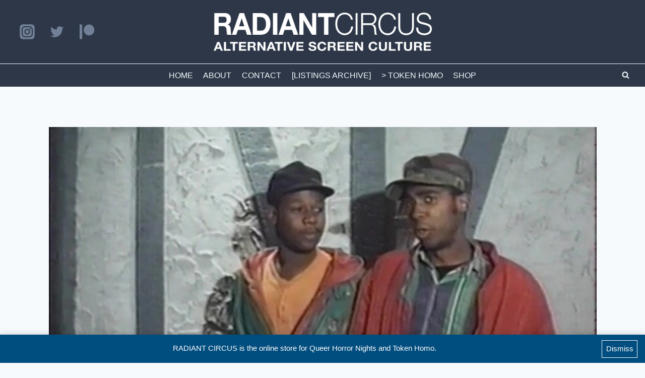

--- FILE ---
content_type: text/html; charset=UTF-8
request_url: https://radiantcircus.com/thursday-whats-on-in-london-today-19-01-23/
body_size: 35049
content:
<!doctype html>
<html lang="en-GB" class="no-js" itemtype="https://schema.org/Blog" itemscope>
<head>
	<meta charset="UTF-8">
	<meta name="viewport" content="width=device-width, initial-scale=1, minimum-scale=1">
	<meta name='robots' content='index, follow, max-image-preview:large, max-snippet:-1, max-video-preview:-1' />
	<style>img:is([sizes="auto" i], [sizes^="auto," i]) { contain-intrinsic-size: 3000px 1500px }</style>
	<script>window._wca = window._wca || [];</script>

	<!-- This site is optimized with the Yoast SEO plugin v26.3 - https://yoast.com/wordpress/plugins/seo/ -->
	<title>THURSDAY: What&#039;s on in London today [19/01/23] &#8226; RADIANT CIRCUS</title>
	<meta name="description" content="What&#039;s on in London today across DIY, indie &amp; alternative cinema including one-off screen events, film seasons, film festivals &amp; new releases." />
	<link rel="canonical" href="https://radiantcircus.com/thursday-whats-on-in-london-today-19-01-23/" />
	<meta property="og:locale" content="en_GB" />
	<meta property="og:type" content="article" />
	<meta property="og:title" content="THURSDAY: What&#039;s on in London today [19/01/23] &#8226; RADIANT CIRCUS" />
	<meta property="og:description" content="What&#039;s on in London today across DIY, indie &amp; alternative cinema including one-off screen events, film seasons, film festivals &amp; new releases." />
	<meta property="og:url" content="https://radiantcircus.com/thursday-whats-on-in-london-today-19-01-23/" />
	<meta property="og:site_name" content="RADIANT CIRCUS" />
	<meta property="article:publisher" content="https://www.facebook.com/RadiantCircusLDN/" />
	<meta property="article:published_time" content="2023-01-19T09:00:00+00:00" />
	<meta property="og:image" content="https://i0.wp.com/radiantcircus.com/wp-content/uploads/2023/01/THE-DARKER-SIDE-OF-BLACK-dir-Isaac-Julien-1994.jpg?fit=1280%2C720&ssl=1" />
	<meta property="og:image:width" content="1280" />
	<meta property="og:image:height" content="720" />
	<meta property="og:image:type" content="image/jpeg" />
	<meta name="author" content="Radiant Circus" />
	<meta name="twitter:card" content="summary_large_image" />
	<meta name="twitter:creator" content="@radiantcircus" />
	<meta name="twitter:site" content="@radiantcircus" />
	<meta name="twitter:label1" content="Written by" />
	<meta name="twitter:data1" content="Radiant Circus" />
	<meta name="twitter:label2" content="Estimated reading time" />
	<meta name="twitter:data2" content="7 minutes" />
	<script type="application/ld+json" class="yoast-schema-graph">{"@context":"https://schema.org","@graph":[{"@type":"Article","@id":"https://radiantcircus.com/thursday-whats-on-in-london-today-19-01-23/#article","isPartOf":{"@id":"https://radiantcircus.com/thursday-whats-on-in-london-today-19-01-23/"},"author":{"name":"Radiant Circus","@id":"https://radiantcircus.com/#/schema/person/be87ad458cda9b538ae74a10d2815a78"},"headline":"THURSDAY: What&#8217;s on in London today [19/01/23]","datePublished":"2023-01-19T09:00:00+00:00","mainEntityOfPage":{"@id":"https://radiantcircus.com/thursday-whats-on-in-london-today-19-01-23/"},"wordCount":851,"publisher":{"@id":"https://radiantcircus.com/#organization"},"image":{"@id":"https://radiantcircus.com/thursday-whats-on-in-london-today-19-01-23/#primaryimage"},"thumbnailUrl":"https://i0.wp.com/radiantcircus.com/wp-content/uploads/2023/01/THE-DARKER-SIDE-OF-BLACK-dir-Isaac-Julien-1994.jpg?fit=1280%2C720&ssl=1","articleSection":["TODAY"],"inLanguage":"en-GB"},{"@type":"WebPage","@id":"https://radiantcircus.com/thursday-whats-on-in-london-today-19-01-23/","url":"https://radiantcircus.com/thursday-whats-on-in-london-today-19-01-23/","name":"THURSDAY: What's on in London today [19/01/23] &#8226; RADIANT CIRCUS","isPartOf":{"@id":"https://radiantcircus.com/#website"},"primaryImageOfPage":{"@id":"https://radiantcircus.com/thursday-whats-on-in-london-today-19-01-23/#primaryimage"},"image":{"@id":"https://radiantcircus.com/thursday-whats-on-in-london-today-19-01-23/#primaryimage"},"thumbnailUrl":"https://i0.wp.com/radiantcircus.com/wp-content/uploads/2023/01/THE-DARKER-SIDE-OF-BLACK-dir-Isaac-Julien-1994.jpg?fit=1280%2C720&ssl=1","datePublished":"2023-01-19T09:00:00+00:00","description":"What's on in London today across DIY, indie & alternative cinema including one-off screen events, film seasons, film festivals & new releases.","breadcrumb":{"@id":"https://radiantcircus.com/thursday-whats-on-in-london-today-19-01-23/#breadcrumb"},"inLanguage":"en-GB","potentialAction":[{"@type":"ReadAction","target":["https://radiantcircus.com/thursday-whats-on-in-london-today-19-01-23/"]}]},{"@type":"ImageObject","inLanguage":"en-GB","@id":"https://radiantcircus.com/thursday-whats-on-in-london-today-19-01-23/#primaryimage","url":"https://i0.wp.com/radiantcircus.com/wp-content/uploads/2023/01/THE-DARKER-SIDE-OF-BLACK-dir-Isaac-Julien-1994.jpg?fit=1280%2C720&ssl=1","contentUrl":"https://i0.wp.com/radiantcircus.com/wp-content/uploads/2023/01/THE-DARKER-SIDE-OF-BLACK-dir-Isaac-Julien-1994.jpg?fit=1280%2C720&ssl=1","width":1280,"height":720},{"@type":"BreadcrumbList","@id":"https://radiantcircus.com/thursday-whats-on-in-london-today-19-01-23/#breadcrumb","itemListElement":[{"@type":"ListItem","position":1,"name":"Home","item":"https://radiantcircus.com/"},{"@type":"ListItem","position":2,"name":"THURSDAY: What&#8217;s on in London today [19/01/23]"}]},{"@type":"WebSite","@id":"https://radiantcircus.com/#website","url":"https://radiantcircus.com/","name":"RADIANT CIRCUS","description":"Play The Film Loud","publisher":{"@id":"https://radiantcircus.com/#organization"},"potentialAction":[{"@type":"SearchAction","target":{"@type":"EntryPoint","urlTemplate":"https://radiantcircus.com/?s={search_term_string}"},"query-input":{"@type":"PropertyValueSpecification","valueRequired":true,"valueName":"search_term_string"}}],"inLanguage":"en-GB"},{"@type":"Organization","@id":"https://radiantcircus.com/#organization","name":"RADIANT CIRCUS","url":"https://radiantcircus.com/","logo":{"@type":"ImageObject","inLanguage":"en-GB","@id":"https://radiantcircus.com/#/schema/logo/image/","url":"https://radiantcircus.com/wp-content/uploads/2020/12/RADIANT-CIRCUS-mobile-logo.001.jpeg","contentUrl":"https://radiantcircus.com/wp-content/uploads/2020/12/RADIANT-CIRCUS-mobile-logo.001.jpeg","width":1175,"height":410,"caption":"RADIANT CIRCUS"},"image":{"@id":"https://radiantcircus.com/#/schema/logo/image/"},"sameAs":["https://www.facebook.com/RadiantCircusLDN/","https://x.com/radiantcircus","https://www.instagram.com/radiantcircus/"]},{"@type":"Person","@id":"https://radiantcircus.com/#/schema/person/be87ad458cda9b538ae74a10d2815a78","name":"Radiant Circus","url":"https://radiantcircus.com/author/richard-clarkmac-com/"}]}</script>
	<!-- / Yoast SEO plugin. -->


<link rel='dns-prefetch' href='//stats.wp.com' />
<link rel='dns-prefetch' href='//v0.wordpress.com' />
<link rel='preconnect' href='//i0.wp.com' />
<link rel="alternate" type="application/rss+xml" title="RADIANT CIRCUS &raquo; Feed" href="https://radiantcircus.com/feed/" />
<link rel="alternate" type="application/rss+xml" title="RADIANT CIRCUS &raquo; Comments Feed" href="https://radiantcircus.com/comments/feed/" />
			<script>document.documentElement.classList.remove( 'no-js' );</script>
			<script>
window._wpemojiSettings = {"baseUrl":"https:\/\/s.w.org\/images\/core\/emoji\/16.0.1\/72x72\/","ext":".png","svgUrl":"https:\/\/s.w.org\/images\/core\/emoji\/16.0.1\/svg\/","svgExt":".svg","source":{"concatemoji":"https:\/\/radiantcircus.com\/wp-includes\/js\/wp-emoji-release.min.js?ver=6.8.3"}};
/*! This file is auto-generated */
!function(s,n){var o,i,e;function c(e){try{var t={supportTests:e,timestamp:(new Date).valueOf()};sessionStorage.setItem(o,JSON.stringify(t))}catch(e){}}function p(e,t,n){e.clearRect(0,0,e.canvas.width,e.canvas.height),e.fillText(t,0,0);var t=new Uint32Array(e.getImageData(0,0,e.canvas.width,e.canvas.height).data),a=(e.clearRect(0,0,e.canvas.width,e.canvas.height),e.fillText(n,0,0),new Uint32Array(e.getImageData(0,0,e.canvas.width,e.canvas.height).data));return t.every(function(e,t){return e===a[t]})}function u(e,t){e.clearRect(0,0,e.canvas.width,e.canvas.height),e.fillText(t,0,0);for(var n=e.getImageData(16,16,1,1),a=0;a<n.data.length;a++)if(0!==n.data[a])return!1;return!0}function f(e,t,n,a){switch(t){case"flag":return n(e,"\ud83c\udff3\ufe0f\u200d\u26a7\ufe0f","\ud83c\udff3\ufe0f\u200b\u26a7\ufe0f")?!1:!n(e,"\ud83c\udde8\ud83c\uddf6","\ud83c\udde8\u200b\ud83c\uddf6")&&!n(e,"\ud83c\udff4\udb40\udc67\udb40\udc62\udb40\udc65\udb40\udc6e\udb40\udc67\udb40\udc7f","\ud83c\udff4\u200b\udb40\udc67\u200b\udb40\udc62\u200b\udb40\udc65\u200b\udb40\udc6e\u200b\udb40\udc67\u200b\udb40\udc7f");case"emoji":return!a(e,"\ud83e\udedf")}return!1}function g(e,t,n,a){var r="undefined"!=typeof WorkerGlobalScope&&self instanceof WorkerGlobalScope?new OffscreenCanvas(300,150):s.createElement("canvas"),o=r.getContext("2d",{willReadFrequently:!0}),i=(o.textBaseline="top",o.font="600 32px Arial",{});return e.forEach(function(e){i[e]=t(o,e,n,a)}),i}function t(e){var t=s.createElement("script");t.src=e,t.defer=!0,s.head.appendChild(t)}"undefined"!=typeof Promise&&(o="wpEmojiSettingsSupports",i=["flag","emoji"],n.supports={everything:!0,everythingExceptFlag:!0},e=new Promise(function(e){s.addEventListener("DOMContentLoaded",e,{once:!0})}),new Promise(function(t){var n=function(){try{var e=JSON.parse(sessionStorage.getItem(o));if("object"==typeof e&&"number"==typeof e.timestamp&&(new Date).valueOf()<e.timestamp+604800&&"object"==typeof e.supportTests)return e.supportTests}catch(e){}return null}();if(!n){if("undefined"!=typeof Worker&&"undefined"!=typeof OffscreenCanvas&&"undefined"!=typeof URL&&URL.createObjectURL&&"undefined"!=typeof Blob)try{var e="postMessage("+g.toString()+"("+[JSON.stringify(i),f.toString(),p.toString(),u.toString()].join(",")+"));",a=new Blob([e],{type:"text/javascript"}),r=new Worker(URL.createObjectURL(a),{name:"wpTestEmojiSupports"});return void(r.onmessage=function(e){c(n=e.data),r.terminate(),t(n)})}catch(e){}c(n=g(i,f,p,u))}t(n)}).then(function(e){for(var t in e)n.supports[t]=e[t],n.supports.everything=n.supports.everything&&n.supports[t],"flag"!==t&&(n.supports.everythingExceptFlag=n.supports.everythingExceptFlag&&n.supports[t]);n.supports.everythingExceptFlag=n.supports.everythingExceptFlag&&!n.supports.flag,n.DOMReady=!1,n.readyCallback=function(){n.DOMReady=!0}}).then(function(){return e}).then(function(){var e;n.supports.everything||(n.readyCallback(),(e=n.source||{}).concatemoji?t(e.concatemoji):e.wpemoji&&e.twemoji&&(t(e.twemoji),t(e.wpemoji)))}))}((window,document),window._wpemojiSettings);
</script>
<link rel='stylesheet' id='sbi_styles-css' href='https://radiantcircus.com/wp-content/plugins/instagram-feed/css/sbi-styles.min.css?ver=6.9.1' media='all' />
<style id='wp-emoji-styles-inline-css'>

	img.wp-smiley, img.emoji {
		display: inline !important;
		border: none !important;
		box-shadow: none !important;
		height: 1em !important;
		width: 1em !important;
		margin: 0 0.07em !important;
		vertical-align: -0.1em !important;
		background: none !important;
		padding: 0 !important;
	}
</style>
<link rel='stylesheet' id='wp-block-library-css' href='https://radiantcircus.com/wp-includes/css/dist/block-library/style.min.css?ver=6.8.3' media='all' />
<style id='classic-theme-styles-inline-css'>
/*! This file is auto-generated */
.wp-block-button__link{color:#fff;background-color:#32373c;border-radius:9999px;box-shadow:none;text-decoration:none;padding:calc(.667em + 2px) calc(1.333em + 2px);font-size:1.125em}.wp-block-file__button{background:#32373c;color:#fff;text-decoration:none}
</style>
<link rel='stylesheet' id='mediaelement-css' href='https://radiantcircus.com/wp-includes/js/mediaelement/mediaelementplayer-legacy.min.css?ver=4.2.17' media='all' />
<link rel='stylesheet' id='wp-mediaelement-css' href='https://radiantcircus.com/wp-includes/js/mediaelement/wp-mediaelement.min.css?ver=6.8.3' media='all' />
<style id='jetpack-sharing-buttons-style-inline-css'>
.jetpack-sharing-buttons__services-list{display:flex;flex-direction:row;flex-wrap:wrap;gap:0;list-style-type:none;margin:5px;padding:0}.jetpack-sharing-buttons__services-list.has-small-icon-size{font-size:12px}.jetpack-sharing-buttons__services-list.has-normal-icon-size{font-size:16px}.jetpack-sharing-buttons__services-list.has-large-icon-size{font-size:24px}.jetpack-sharing-buttons__services-list.has-huge-icon-size{font-size:36px}@media print{.jetpack-sharing-buttons__services-list{display:none!important}}.editor-styles-wrapper .wp-block-jetpack-sharing-buttons{gap:0;padding-inline-start:0}ul.jetpack-sharing-buttons__services-list.has-background{padding:1.25em 2.375em}
</style>
<style id='global-styles-inline-css'>
:root{--wp--preset--aspect-ratio--square: 1;--wp--preset--aspect-ratio--4-3: 4/3;--wp--preset--aspect-ratio--3-4: 3/4;--wp--preset--aspect-ratio--3-2: 3/2;--wp--preset--aspect-ratio--2-3: 2/3;--wp--preset--aspect-ratio--16-9: 16/9;--wp--preset--aspect-ratio--9-16: 9/16;--wp--preset--color--black: #000000;--wp--preset--color--cyan-bluish-gray: #abb8c3;--wp--preset--color--white: #ffffff;--wp--preset--color--pale-pink: #f78da7;--wp--preset--color--vivid-red: #cf2e2e;--wp--preset--color--luminous-vivid-orange: #ff6900;--wp--preset--color--luminous-vivid-amber: #fcb900;--wp--preset--color--light-green-cyan: #7bdcb5;--wp--preset--color--vivid-green-cyan: #00d084;--wp--preset--color--pale-cyan-blue: #8ed1fc;--wp--preset--color--vivid-cyan-blue: #0693e3;--wp--preset--color--vivid-purple: #9b51e0;--wp--preset--color--theme-palette-1: #004d7f;--wp--preset--color--theme-palette-2: #588aab;--wp--preset--color--theme-palette-3: #1A202C;--wp--preset--color--theme-palette-4: #2D3748;--wp--preset--color--theme-palette-5: #4A5568;--wp--preset--color--theme-palette-6: #718096;--wp--preset--color--theme-palette-7: #EDF2F7;--wp--preset--color--theme-palette-8: #F7FAFC;--wp--preset--color--theme-palette-9: #ffffff;--wp--preset--color--kb-palette-4: #f76a0c;--wp--preset--gradient--vivid-cyan-blue-to-vivid-purple: linear-gradient(135deg,rgba(6,147,227,1) 0%,rgb(155,81,224) 100%);--wp--preset--gradient--light-green-cyan-to-vivid-green-cyan: linear-gradient(135deg,rgb(122,220,180) 0%,rgb(0,208,130) 100%);--wp--preset--gradient--luminous-vivid-amber-to-luminous-vivid-orange: linear-gradient(135deg,rgba(252,185,0,1) 0%,rgba(255,105,0,1) 100%);--wp--preset--gradient--luminous-vivid-orange-to-vivid-red: linear-gradient(135deg,rgba(255,105,0,1) 0%,rgb(207,46,46) 100%);--wp--preset--gradient--very-light-gray-to-cyan-bluish-gray: linear-gradient(135deg,rgb(238,238,238) 0%,rgb(169,184,195) 100%);--wp--preset--gradient--cool-to-warm-spectrum: linear-gradient(135deg,rgb(74,234,220) 0%,rgb(151,120,209) 20%,rgb(207,42,186) 40%,rgb(238,44,130) 60%,rgb(251,105,98) 80%,rgb(254,248,76) 100%);--wp--preset--gradient--blush-light-purple: linear-gradient(135deg,rgb(255,206,236) 0%,rgb(152,150,240) 100%);--wp--preset--gradient--blush-bordeaux: linear-gradient(135deg,rgb(254,205,165) 0%,rgb(254,45,45) 50%,rgb(107,0,62) 100%);--wp--preset--gradient--luminous-dusk: linear-gradient(135deg,rgb(255,203,112) 0%,rgb(199,81,192) 50%,rgb(65,88,208) 100%);--wp--preset--gradient--pale-ocean: linear-gradient(135deg,rgb(255,245,203) 0%,rgb(182,227,212) 50%,rgb(51,167,181) 100%);--wp--preset--gradient--electric-grass: linear-gradient(135deg,rgb(202,248,128) 0%,rgb(113,206,126) 100%);--wp--preset--gradient--midnight: linear-gradient(135deg,rgb(2,3,129) 0%,rgb(40,116,252) 100%);--wp--preset--font-size--small: 14px;--wp--preset--font-size--medium: 24px;--wp--preset--font-size--large: 32px;--wp--preset--font-size--x-large: 42px;--wp--preset--font-size--larger: 40px;--wp--preset--spacing--20: 0.44rem;--wp--preset--spacing--30: 0.67rem;--wp--preset--spacing--40: 1rem;--wp--preset--spacing--50: 1.5rem;--wp--preset--spacing--60: 2.25rem;--wp--preset--spacing--70: 3.38rem;--wp--preset--spacing--80: 5.06rem;--wp--preset--shadow--natural: 6px 6px 9px rgba(0, 0, 0, 0.2);--wp--preset--shadow--deep: 12px 12px 50px rgba(0, 0, 0, 0.4);--wp--preset--shadow--sharp: 6px 6px 0px rgba(0, 0, 0, 0.2);--wp--preset--shadow--outlined: 6px 6px 0px -3px rgba(255, 255, 255, 1), 6px 6px rgba(0, 0, 0, 1);--wp--preset--shadow--crisp: 6px 6px 0px rgba(0, 0, 0, 1);}:where(.is-layout-flex){gap: 0.5em;}:where(.is-layout-grid){gap: 0.5em;}body .is-layout-flex{display: flex;}.is-layout-flex{flex-wrap: wrap;align-items: center;}.is-layout-flex > :is(*, div){margin: 0;}body .is-layout-grid{display: grid;}.is-layout-grid > :is(*, div){margin: 0;}:where(.wp-block-columns.is-layout-flex){gap: 2em;}:where(.wp-block-columns.is-layout-grid){gap: 2em;}:where(.wp-block-post-template.is-layout-flex){gap: 1.25em;}:where(.wp-block-post-template.is-layout-grid){gap: 1.25em;}.has-black-color{color: var(--wp--preset--color--black) !important;}.has-cyan-bluish-gray-color{color: var(--wp--preset--color--cyan-bluish-gray) !important;}.has-white-color{color: var(--wp--preset--color--white) !important;}.has-pale-pink-color{color: var(--wp--preset--color--pale-pink) !important;}.has-vivid-red-color{color: var(--wp--preset--color--vivid-red) !important;}.has-luminous-vivid-orange-color{color: var(--wp--preset--color--luminous-vivid-orange) !important;}.has-luminous-vivid-amber-color{color: var(--wp--preset--color--luminous-vivid-amber) !important;}.has-light-green-cyan-color{color: var(--wp--preset--color--light-green-cyan) !important;}.has-vivid-green-cyan-color{color: var(--wp--preset--color--vivid-green-cyan) !important;}.has-pale-cyan-blue-color{color: var(--wp--preset--color--pale-cyan-blue) !important;}.has-vivid-cyan-blue-color{color: var(--wp--preset--color--vivid-cyan-blue) !important;}.has-vivid-purple-color{color: var(--wp--preset--color--vivid-purple) !important;}.has-black-background-color{background-color: var(--wp--preset--color--black) !important;}.has-cyan-bluish-gray-background-color{background-color: var(--wp--preset--color--cyan-bluish-gray) !important;}.has-white-background-color{background-color: var(--wp--preset--color--white) !important;}.has-pale-pink-background-color{background-color: var(--wp--preset--color--pale-pink) !important;}.has-vivid-red-background-color{background-color: var(--wp--preset--color--vivid-red) !important;}.has-luminous-vivid-orange-background-color{background-color: var(--wp--preset--color--luminous-vivid-orange) !important;}.has-luminous-vivid-amber-background-color{background-color: var(--wp--preset--color--luminous-vivid-amber) !important;}.has-light-green-cyan-background-color{background-color: var(--wp--preset--color--light-green-cyan) !important;}.has-vivid-green-cyan-background-color{background-color: var(--wp--preset--color--vivid-green-cyan) !important;}.has-pale-cyan-blue-background-color{background-color: var(--wp--preset--color--pale-cyan-blue) !important;}.has-vivid-cyan-blue-background-color{background-color: var(--wp--preset--color--vivid-cyan-blue) !important;}.has-vivid-purple-background-color{background-color: var(--wp--preset--color--vivid-purple) !important;}.has-black-border-color{border-color: var(--wp--preset--color--black) !important;}.has-cyan-bluish-gray-border-color{border-color: var(--wp--preset--color--cyan-bluish-gray) !important;}.has-white-border-color{border-color: var(--wp--preset--color--white) !important;}.has-pale-pink-border-color{border-color: var(--wp--preset--color--pale-pink) !important;}.has-vivid-red-border-color{border-color: var(--wp--preset--color--vivid-red) !important;}.has-luminous-vivid-orange-border-color{border-color: var(--wp--preset--color--luminous-vivid-orange) !important;}.has-luminous-vivid-amber-border-color{border-color: var(--wp--preset--color--luminous-vivid-amber) !important;}.has-light-green-cyan-border-color{border-color: var(--wp--preset--color--light-green-cyan) !important;}.has-vivid-green-cyan-border-color{border-color: var(--wp--preset--color--vivid-green-cyan) !important;}.has-pale-cyan-blue-border-color{border-color: var(--wp--preset--color--pale-cyan-blue) !important;}.has-vivid-cyan-blue-border-color{border-color: var(--wp--preset--color--vivid-cyan-blue) !important;}.has-vivid-purple-border-color{border-color: var(--wp--preset--color--vivid-purple) !important;}.has-vivid-cyan-blue-to-vivid-purple-gradient-background{background: var(--wp--preset--gradient--vivid-cyan-blue-to-vivid-purple) !important;}.has-light-green-cyan-to-vivid-green-cyan-gradient-background{background: var(--wp--preset--gradient--light-green-cyan-to-vivid-green-cyan) !important;}.has-luminous-vivid-amber-to-luminous-vivid-orange-gradient-background{background: var(--wp--preset--gradient--luminous-vivid-amber-to-luminous-vivid-orange) !important;}.has-luminous-vivid-orange-to-vivid-red-gradient-background{background: var(--wp--preset--gradient--luminous-vivid-orange-to-vivid-red) !important;}.has-very-light-gray-to-cyan-bluish-gray-gradient-background{background: var(--wp--preset--gradient--very-light-gray-to-cyan-bluish-gray) !important;}.has-cool-to-warm-spectrum-gradient-background{background: var(--wp--preset--gradient--cool-to-warm-spectrum) !important;}.has-blush-light-purple-gradient-background{background: var(--wp--preset--gradient--blush-light-purple) !important;}.has-blush-bordeaux-gradient-background{background: var(--wp--preset--gradient--blush-bordeaux) !important;}.has-luminous-dusk-gradient-background{background: var(--wp--preset--gradient--luminous-dusk) !important;}.has-pale-ocean-gradient-background{background: var(--wp--preset--gradient--pale-ocean) !important;}.has-electric-grass-gradient-background{background: var(--wp--preset--gradient--electric-grass) !important;}.has-midnight-gradient-background{background: var(--wp--preset--gradient--midnight) !important;}.has-small-font-size{font-size: var(--wp--preset--font-size--small) !important;}.has-medium-font-size{font-size: var(--wp--preset--font-size--medium) !important;}.has-large-font-size{font-size: var(--wp--preset--font-size--large) !important;}.has-x-large-font-size{font-size: var(--wp--preset--font-size--x-large) !important;}
:where(.wp-block-post-template.is-layout-flex){gap: 1.25em;}:where(.wp-block-post-template.is-layout-grid){gap: 1.25em;}
:where(.wp-block-columns.is-layout-flex){gap: 2em;}:where(.wp-block-columns.is-layout-grid){gap: 2em;}
:root :where(.wp-block-pullquote){font-size: 1.5em;line-height: 1.6;}
</style>
<link rel='stylesheet' id='contact-form-7-css' href='https://radiantcircus.com/wp-content/plugins/contact-form-7/includes/css/styles.css?ver=6.1.3' media='all' />
<link rel='stylesheet' id='patreon-wordpress-css-css' href='https://radiantcircus.com/wp-content/plugins/patreon-connect/assets/css/app.css?ver=6.8.3' media='all' />
<style id='woocommerce-inline-inline-css'>
.woocommerce form .form-row .required { visibility: visible; }
</style>
<link rel='stylesheet' id='brands-styles-css' href='https://radiantcircus.com/wp-content/plugins/woocommerce/assets/css/brands.css?ver=10.3.7' media='all' />
<link rel='stylesheet' id='kadence-global-css' href='https://radiantcircus.com/wp-content/themes/kadence/assets/css/global.min.css?ver=1.1.40' media='all' />
<style id='kadence-global-inline-css'>
/* Kadence Base CSS */
:root{--global-palette1:#004d7f;--global-palette2:#588aab;--global-palette3:#1A202C;--global-palette4:#2D3748;--global-palette5:#4A5568;--global-palette6:#718096;--global-palette7:#EDF2F7;--global-palette8:#F7FAFC;--global-palette9:#ffffff;--global-palette9rgb:255, 255, 255;--global-palette-highlight:var(--global-palette1);--global-palette-highlight-alt:var(--global-palette2);--global-palette-highlight-alt2:var(--global-palette9);--global-palette-btn-bg:var(--global-palette1);--global-palette-btn-bg-hover:var(--global-palette2);--global-palette-btn:var(--global-palette9);--global-palette-btn-hover:var(--global-palette9);--global-body-font-family:-apple-system,BlinkMacSystemFont,"Segoe UI",Roboto,Oxygen-Sans,Ubuntu,Cantarell,"Helvetica Neue",sans-serif, "Apple Color Emoji", "Segoe UI Emoji", "Segoe UI Symbol";--global-heading-font-family:inherit;--global-primary-nav-font-family:inherit;--global-fallback-font:sans-serif;--global-display-fallback-font:sans-serif;--global-content-width:1290px;--global-content-narrow-width:875px;--global-content-edge-padding:1.5rem;--global-content-boxed-padding:2rem;--global-calc-content-width:calc(1290px - var(--global-content-edge-padding) - var(--global-content-edge-padding) );--wp--style--global--content-size:var(--global-calc-content-width);}.wp-site-blocks{--global-vw:calc( 100vw - ( 0.5 * var(--scrollbar-offset)));}:root .has-theme-palette-1-background-color{background-color:var(--global-palette1);}:root .has-theme-palette-1-color{color:var(--global-palette1);}:root .has-theme-palette-2-background-color{background-color:var(--global-palette2);}:root .has-theme-palette-2-color{color:var(--global-palette2);}:root .has-theme-palette-3-background-color{background-color:var(--global-palette3);}:root .has-theme-palette-3-color{color:var(--global-palette3);}:root .has-theme-palette-4-background-color{background-color:var(--global-palette4);}:root .has-theme-palette-4-color{color:var(--global-palette4);}:root .has-theme-palette-5-background-color{background-color:var(--global-palette5);}:root .has-theme-palette-5-color{color:var(--global-palette5);}:root .has-theme-palette-6-background-color{background-color:var(--global-palette6);}:root .has-theme-palette-6-color{color:var(--global-palette6);}:root .has-theme-palette-7-background-color{background-color:var(--global-palette7);}:root .has-theme-palette-7-color{color:var(--global-palette7);}:root .has-theme-palette-8-background-color{background-color:var(--global-palette8);}:root .has-theme-palette-8-color{color:var(--global-palette8);}:root .has-theme-palette-9-background-color{background-color:var(--global-palette9);}:root .has-theme-palette-9-color{color:var(--global-palette9);}:root .has-theme-palette1-background-color{background-color:var(--global-palette1);}:root .has-theme-palette1-color{color:var(--global-palette1);}:root .has-theme-palette2-background-color{background-color:var(--global-palette2);}:root .has-theme-palette2-color{color:var(--global-palette2);}:root .has-theme-palette3-background-color{background-color:var(--global-palette3);}:root .has-theme-palette3-color{color:var(--global-palette3);}:root .has-theme-palette4-background-color{background-color:var(--global-palette4);}:root .has-theme-palette4-color{color:var(--global-palette4);}:root .has-theme-palette5-background-color{background-color:var(--global-palette5);}:root .has-theme-palette5-color{color:var(--global-palette5);}:root .has-theme-palette6-background-color{background-color:var(--global-palette6);}:root .has-theme-palette6-color{color:var(--global-palette6);}:root .has-theme-palette7-background-color{background-color:var(--global-palette7);}:root .has-theme-palette7-color{color:var(--global-palette7);}:root .has-theme-palette8-background-color{background-color:var(--global-palette8);}:root .has-theme-palette8-color{color:var(--global-palette8);}:root .has-theme-palette9-background-color{background-color:var(--global-palette9);}:root .has-theme-palette9-color{color:var(--global-palette9);}body{background:var(--global-palette8);}body, input, select, optgroup, textarea{font-style:normal;font-weight:400;font-size:15px;line-height:1.6;font-family:var(--global-body-font-family);color:var(--global-palette4);}.content-bg, body.content-style-unboxed .site{background:var(--global-palette9);}h1,h2,h3,h4,h5,h6{font-family:var(--global-heading-font-family);}h1{font-weight:700;font-size:32px;line-height:1.5;color:var(--global-palette3);}h2{font-weight:700;font-size:28px;line-height:1.5;color:var(--global-palette3);}h3{font-weight:700;font-size:24px;line-height:1.5;color:var(--global-palette3);}h4{font-weight:700;font-size:22px;line-height:1.5;color:var(--global-palette4);}h5{font-weight:700;font-size:20px;line-height:1.5;color:var(--global-palette4);}h6{font-weight:700;font-size:18px;line-height:1.5;color:var(--global-palette5);}.entry-hero .kadence-breadcrumbs{max-width:1290px;}.site-container, .site-header-row-layout-contained, .site-footer-row-layout-contained, .entry-hero-layout-contained, .comments-area, .alignfull > .wp-block-cover__inner-container, .alignwide > .wp-block-cover__inner-container{max-width:var(--global-content-width);}.content-width-narrow .content-container.site-container, .content-width-narrow .hero-container.site-container{max-width:var(--global-content-narrow-width);}@media all and (min-width: 1520px){.wp-site-blocks .content-container  .alignwide{margin-left:-115px;margin-right:-115px;width:unset;max-width:unset;}}@media all and (min-width: 1135px){.content-width-narrow .wp-site-blocks .content-container .alignwide{margin-left:-130px;margin-right:-130px;width:unset;max-width:unset;}}.content-style-boxed .wp-site-blocks .entry-content .alignwide{margin-left:calc( -1 * var( --global-content-boxed-padding ) );margin-right:calc( -1 * var( --global-content-boxed-padding ) );}.content-area{margin-top:5rem;margin-bottom:5rem;}@media all and (max-width: 1024px){.content-area{margin-top:3rem;margin-bottom:3rem;}}@media all and (max-width: 767px){.content-area{margin-top:2rem;margin-bottom:2rem;}}@media all and (max-width: 1024px){:root{--global-content-boxed-padding:2rem;}}@media all and (max-width: 767px){:root{--global-content-boxed-padding:1.5rem;}}.entry-content-wrap{padding:2rem;}@media all and (max-width: 1024px){.entry-content-wrap{padding:2rem;}}@media all and (max-width: 767px){.entry-content-wrap{padding:1.5rem;}}.entry.single-entry{box-shadow:0px 15px 15px -10px rgba(0,0,0,0.05);}.entry.loop-entry{box-shadow:0px 15px 15px -10px rgba(0,0,0,0.05);}.loop-entry .entry-content-wrap{padding:2rem;}@media all and (max-width: 1024px){.loop-entry .entry-content-wrap{padding:2rem;}}@media all and (max-width: 767px){.loop-entry .entry-content-wrap{padding:1.5rem;}}.primary-sidebar.widget-area .widget{margin-bottom:1.5em;color:var(--global-palette4);}.primary-sidebar.widget-area .widget-title{font-weight:700;font-size:20px;line-height:1.5;color:var(--global-palette3);}button, .button, .wp-block-button__link, input[type="button"], input[type="reset"], input[type="submit"], .fl-button, .elementor-button-wrapper .elementor-button{box-shadow:0px 0px 0px -7px rgba(0,0,0,0);}button:hover, button:focus, button:active, .button:hover, .button:focus, .button:active, .wp-block-button__link:hover, .wp-block-button__link:focus, .wp-block-button__link:active, input[type="button"]:hover, input[type="button"]:focus, input[type="button"]:active, input[type="reset"]:hover, input[type="reset"]:focus, input[type="reset"]:active, input[type="submit"]:hover, input[type="submit"]:focus, input[type="submit"]:active, .elementor-button-wrapper .elementor-button:hover, .elementor-button-wrapper .elementor-button:focus, .elementor-button-wrapper .elementor-button:active{box-shadow:0px 15px 25px -7px rgba(0,0,0,0.1);}@media all and (min-width: 1025px){.transparent-header .entry-hero .entry-hero-container-inner{padding-top:calc(47px + 44px);}}@media all and (max-width: 1024px){.mobile-transparent-header .entry-hero .entry-hero-container-inner{padding-top:99px;}}@media all and (max-width: 767px){.mobile-transparent-header .entry-hero .entry-hero-container-inner{padding-top:118px;}}.site-middle-footer-wrap .site-footer-row-container-inner{background:var(--global-palette4);font-style:normal;font-size:16px;line-height:1.38;color:var(--global-palette5);}.site-footer .site-middle-footer-wrap a:where(:not(.button):not(.wp-block-button__link):not(.wp-element-button)){color:var(--global-palette7);}.site-footer .site-middle-footer-wrap a:where(:not(.button):not(.wp-block-button__link):not(.wp-element-button)):hover{color:var(--global-palette8);}.site-middle-footer-inner-wrap{padding-top:20px;padding-bottom:20px;grid-column-gap:30px;grid-row-gap:30px;}.site-middle-footer-inner-wrap .widget{margin-bottom:30px;}.site-middle-footer-inner-wrap .widget-area .widget-title{font-style:normal;font-size:22px;color:var(--global-palette1);}.site-middle-footer-inner-wrap .site-footer-section:not(:last-child):after{right:calc(-30px / 2);}.site-top-footer-wrap .site-footer-row-container-inner{background:var(--global-palette1);font-style:normal;font-size:20px;color:var(--global-palette7);}.site-footer .site-top-footer-wrap a:not(.button):not(.wp-block-button__link):not(.wp-element-button){color:var(--global-palette7);}.site-footer .site-top-footer-wrap a:not(.button):not(.wp-block-button__link):not(.wp-element-button):hover{color:var(--global-palette6);}.site-top-footer-inner-wrap{padding-top:15px;padding-bottom:16px;grid-column-gap:30px;grid-row-gap:30px;}.site-top-footer-inner-wrap .widget{margin-bottom:30px;}.site-top-footer-inner-wrap .widget-area .widget-title{font-style:normal;color:var(--global-palette8);}.site-top-footer-inner-wrap .site-footer-section:not(:last-child):after{right:calc(-30px / 2);}.site-bottom-footer-wrap .site-footer-row-container-inner{background:var(--global-palette4);border-top:1px solid var(--global-palette8);}.site-bottom-footer-inner-wrap{min-height:84px;padding-top:22px;padding-bottom:22px;grid-column-gap:30px;}.site-bottom-footer-inner-wrap .widget{margin-bottom:30px;}.site-bottom-footer-inner-wrap .site-footer-section:not(:last-child):after{border-right:3px none var(--global-palette1);right:calc(-30px / 2);}.footer-social-wrap .footer-social-inner-wrap{font-size:1.76em;gap:0em;}.site-footer .site-footer-wrap .site-footer-section .footer-social-wrap .footer-social-inner-wrap .social-button{color:var(--global-palette6);border:2px none transparent;border-radius:3px;}.site-footer .site-footer-wrap .site-footer-section .footer-social-wrap .footer-social-inner-wrap .social-button:hover{color:var(--global-palette8);}#colophon .footer-html{font-style:normal;font-size:10px;color:var(--global-palette8);}#kt-scroll-up-reader, #kt-scroll-up{border-radius:0px 0px 0px 0px;color:var(--global-palette7);bottom:30px;font-size:1em;padding:0.4em 0.4em 0.4em 0.4em;}#kt-scroll-up-reader.scroll-up-side-right, #kt-scroll-up.scroll-up-side-right{right:30px;}#kt-scroll-up-reader.scroll-up-side-left, #kt-scroll-up.scroll-up-side-left{left:30px;}#kt-scroll-up-reader:hover, #kt-scroll-up:hover{color:var(--global-palette2);}#colophon .footer-navigation .footer-menu-container > ul > li > a{padding-left:calc(1.2em / 2);padding-right:calc(1.2em / 2);padding-top:calc(0.6em / 2);padding-bottom:calc(0.6em / 2);color:var(--global-palette8);}#colophon .footer-navigation .footer-menu-container > ul li a{font-style:normal;font-size:10px;}#colophon .footer-navigation .footer-menu-container > ul li a:hover{color:var(--global-palette2);}#colophon .footer-navigation .footer-menu-container > ul li.current-menu-item > a{color:var(--global-palette8);}.entry-hero.page-hero-section .entry-header{min-height:100px;}.entry-author-style-center{padding-top:var(--global-md-spacing);border-top:1px solid var(--global-gray-500);}.entry-author-style-center .entry-author-avatar, .entry-meta .author-avatar{display:none;}.entry-author-style-normal .entry-author-profile{padding-left:0px;}#comments .comment-meta{margin-left:0px;}.entry-hero.post-hero-section .entry-header{min-height:200px;}.loop-entry.type-post h2.entry-title{font-style:normal;font-size:17px;color:var(--global-palette4);}.entry-hero.product-hero-section .entry-header{min-height:200px;}.product-title .single-category{font-weight:700;font-size:32px;line-height:1.5;color:var(--global-palette3);}.wp-site-blocks .product-hero-section .extra-title{font-weight:700;font-size:32px;line-height:1.5;}.woocommerce ul.products.woo-archive-btn-button .product-action-wrap .button:not(.kb-button), .woocommerce ul.products li.woo-archive-btn-button .button:not(.kb-button), .wc-block-grid__product.woo-archive-btn-button .product-details .wc-block-grid__product-add-to-cart .wp-block-button__link{border:2px none transparent;box-shadow:0px 0px 0px 0px rgba(0,0,0,0.0);}.woocommerce ul.products.woo-archive-btn-button .product-action-wrap .button:not(.kb-button):hover, .woocommerce ul.products li.woo-archive-btn-button .button:not(.kb-button):hover, .wc-block-grid__product.woo-archive-btn-button .product-details .wc-block-grid__product-add-to-cart .wp-block-button__link:hover{box-shadow:0px 0px 0px 0px rgba(0,0,0,0);}
/* Kadence Header CSS */
.wp-site-blocks #mobile-header{display:block;}.wp-site-blocks #main-header{display:none;}@media all and (min-width: 974px){.wp-site-blocks #mobile-header{display:none;}.wp-site-blocks #main-header{display:block;}}@media all and (max-width: 973px){.mobile-transparent-header #masthead{position:absolute;left:0px;right:0px;z-index:100;}.kadence-scrollbar-fixer.mobile-transparent-header #masthead{right:var(--scrollbar-offset,0);}.mobile-transparent-header #masthead, .mobile-transparent-header .site-top-header-wrap .site-header-row-container-inner, .mobile-transparent-header .site-main-header-wrap .site-header-row-container-inner, .mobile-transparent-header .site-bottom-header-wrap .site-header-row-container-inner{background:transparent;}.site-header-row-tablet-layout-fullwidth, .site-header-row-tablet-layout-standard{padding:0px;}}@media all and (min-width: 974px){.transparent-header #masthead{position:absolute;left:0px;right:0px;z-index:100;}.transparent-header.kadence-scrollbar-fixer #masthead{right:var(--scrollbar-offset,0);}.transparent-header #masthead, .transparent-header .site-top-header-wrap .site-header-row-container-inner, .transparent-header .site-main-header-wrap .site-header-row-container-inner, .transparent-header .site-bottom-header-wrap .site-header-row-container-inner{background:transparent;}}.site-branding a.brand img{max-width:433px;}.site-branding a.brand img.svg-logo-image{width:433px;}@media all and (max-width: 974px){.site-branding a.brand img{max-width:320px;}.site-branding a.brand img.svg-logo-image{width:320px;}}@media all and (max-width: 767px){.site-branding a.brand img{max-width:248px;}.site-branding a.brand img.svg-logo-image{width:248px;}}.site-branding{padding:25px 0px 25px 0px;}#masthead, #masthead .kadence-sticky-header.item-is-fixed:not(.item-at-start):not(.site-header-row-container):not(.site-main-header-wrap), #masthead .kadence-sticky-header.item-is-fixed:not(.item-at-start) > .site-header-row-container-inner{background:#ffffff;}.site-main-header-wrap .site-header-row-container-inner{background:var(--global-palette4);border-top:1px solid var(--global-palette8);}.site-main-header-inner-wrap{min-height:44px;}.site-top-header-wrap .site-header-row-container-inner{background:var(--global-palette4);}.site-top-header-inner-wrap{min-height:47px;}@media all and (max-width: 974px){.site-top-header-inner-wrap{min-height:99px;}}@media all and (max-width: 767px){.site-top-header-inner-wrap{min-height:118px;}}.site-bottom-header-wrap .site-header-row-container-inner{background:var(--global-palette5);}.site-bottom-header-inner-wrap{min-height:0px;}.header-navigation[class*="header-navigation-style-underline"] .header-menu-container.primary-menu-container>ul>li>a:after{width:calc( 100% - 1.3em);}.main-navigation .primary-menu-container > ul > li.menu-item > a{padding-left:calc(1.3em / 2);padding-right:calc(1.3em / 2);color:var(--global-palette8);}.main-navigation .primary-menu-container > ul > li.menu-item .dropdown-nav-special-toggle{right:calc(1.3em / 2);}.main-navigation .primary-menu-container > ul li.menu-item > a{font-style:normal;font-size:16px;}.main-navigation .primary-menu-container > ul > li.menu-item > a:hover{color:var(--global-palette5);}.main-navigation .primary-menu-container > ul > li.menu-item.current-menu-item > a{color:var(--global-palette5);}.header-navigation[class*="header-navigation-style-underline"] .header-menu-container.secondary-menu-container>ul>li>a:after{width:calc( 100% - 1.35em);}.secondary-navigation .secondary-menu-container > ul > li.menu-item > a{padding-left:calc(1.35em / 2);padding-right:calc(1.35em / 2);padding-top:0.47em;padding-bottom:0.47em;color:var(--global-palette8);}.secondary-navigation .primary-menu-container > ul > li.menu-item .dropdown-nav-special-toggle{right:calc(1.35em / 2);}.secondary-navigation .secondary-menu-container > ul li.menu-item > a{font-style:normal;font-size:14px;}.secondary-navigation .secondary-menu-container > ul > li.menu-item > a:hover{color:var(--global-palette8);background:var(--global-palette2);}.secondary-navigation .secondary-menu-container > ul > li.menu-item.current-menu-item > a{color:var(--global-palette8);background:var(--global-palette2);}.header-navigation .header-menu-container ul ul.sub-menu, .header-navigation .header-menu-container ul ul.submenu{background:var(--global-palette5);box-shadow:0px 2px 13px 0px rgba(0,0,0,0.1);}.header-navigation .header-menu-container ul ul li.menu-item, .header-menu-container ul.menu > li.kadence-menu-mega-enabled > ul > li.menu-item > a{border-bottom:1px solid var(--global-palette8);}.header-navigation .header-menu-container ul ul li.menu-item > a{width:260px;padding-top:1em;padding-bottom:1em;color:var(--global-palette8);font-size:12px;}.header-navigation .header-menu-container ul ul li.menu-item > a:hover{color:var(--global-palette9);background:var(--global-palette4);}.header-navigation .header-menu-container ul ul li.menu-item.current-menu-item > a{color:var(--global-palette9);background:var(--global-palette4);}.mobile-toggle-open-container .menu-toggle-open{color:var(--global-palette9);padding:0.4em 0.6em 0.4em 0.6em;font-size:14px;}.mobile-toggle-open-container .menu-toggle-open.menu-toggle-style-bordered{border:1px solid currentColor;}.mobile-toggle-open-container .menu-toggle-open .menu-toggle-icon{font-size:37px;}.mobile-toggle-open-container .menu-toggle-open:hover, .mobile-toggle-open-container .menu-toggle-open:focus{color:var(--global-palette6);}.mobile-navigation ul li{font-size:14px;}.mobile-navigation ul li a{padding-top:1em;padding-bottom:1em;}.mobile-navigation ul li > a, .mobile-navigation ul li.menu-item-has-children > .drawer-nav-drop-wrap{color:var(--global-palette8);}.mobile-navigation ul li.current-menu-item > a, .mobile-navigation ul li.current-menu-item.menu-item-has-children > .drawer-nav-drop-wrap{color:var(--global-palette2);}.mobile-navigation ul li.menu-item-has-children .drawer-nav-drop-wrap, .mobile-navigation ul li:not(.menu-item-has-children) a{border-bottom:1px solid rgba(255,255,255,0.1);}.mobile-navigation:not(.drawer-navigation-parent-toggle-true) ul li.menu-item-has-children .drawer-nav-drop-wrap button{border-left:1px solid rgba(255,255,255,0.1);}#mobile-drawer .drawer-inner, #mobile-drawer.popup-drawer-layout-fullwidth.popup-drawer-animation-slice .pop-portion-bg, #mobile-drawer.popup-drawer-layout-fullwidth.popup-drawer-animation-slice.pop-animated.show-drawer .drawer-inner{background:var(--global-palette4);}#mobile-drawer .drawer-header .drawer-toggle{padding:0.6em 0.15em 0.6em 0.15em;font-size:24px;}#main-header .header-button{font-style:normal;font-size:16px;margin:0px 0px 0px 0px;color:var(--global-palette7);background:var(--global-palette6);border:2px none transparent;box-shadow:0px 0px 0px -7px rgba(0,0,0,0);}#main-header .header-button:hover{color:var(--global-palette8);background:var(--global-palette2);box-shadow:0px 15px 25px -7px rgba(0,0,0,0.1);}.header-social-wrap .header-social-inner-wrap{font-size:1.98em;gap:0em;}.header-social-wrap .header-social-inner-wrap .social-button{color:var(--global-palette6);border:2px none transparent;border-radius:3px;}.header-social-wrap .header-social-inner-wrap .social-button:hover{color:var(--global-palette7);}.header-mobile-social-wrap .header-mobile-social-inner-wrap{font-size:1em;gap:0.3em;}.header-mobile-social-wrap .header-mobile-social-inner-wrap .social-button{border:2px none transparent;border-radius:3px;}.search-toggle-open-container .search-toggle-open{color:var(--global-palette8);}.search-toggle-open-container .search-toggle-open.search-toggle-style-bordered{border:1px solid currentColor;}.search-toggle-open-container .search-toggle-open .search-toggle-icon{font-size:1em;}.search-toggle-open-container .search-toggle-open:hover, .search-toggle-open-container .search-toggle-open:focus{color:var(--global-palette6);}#search-drawer .drawer-inner{background:rgba(9, 12, 16, 0.97);}.mobile-header-button-wrap .mobile-header-button-inner-wrap .mobile-header-button{border:2px none transparent;box-shadow:0px 0px 0px -7px rgba(0,0,0,0);}.mobile-header-button-wrap .mobile-header-button-inner-wrap .mobile-header-button:hover{box-shadow:0px 15px 25px -7px rgba(0,0,0,0.1);}
</style>
<link rel='stylesheet' id='kadence-header-css' href='https://radiantcircus.com/wp-content/themes/kadence/assets/css/header.min.css?ver=1.1.40' media='all' />
<link rel='stylesheet' id='kadence-content-css' href='https://radiantcircus.com/wp-content/themes/kadence/assets/css/content.min.css?ver=1.1.40' media='all' />
<style id='kadence-content-inline-css'>
.posted-by, .comments-link { clip: rect(1px, 1px, 1px, 1px); height: 1px; position: absolute; overflow: hidden; width: 1px; }
</style>
<link rel='stylesheet' id='kadence-woocommerce-css' href='https://radiantcircus.com/wp-content/themes/kadence/assets/css/woocommerce.min.css?ver=1.1.40' media='all' />
<link rel='stylesheet' id='kadence-footer-css' href='https://radiantcircus.com/wp-content/themes/kadence/assets/css/footer.min.css?ver=1.1.40' media='all' />
<link rel='stylesheet' id='tablepress-default-css' href='https://radiantcircus.com/wp-content/plugins/tablepress/css/build/default.css?ver=3.2.5' media='all' />
<link rel='stylesheet' id='kadence-blocks-rowlayout-css' href='https://radiantcircus.com/wp-content/plugins/kadence-blocks/dist/style-blocks-rowlayout.css?ver=3.5.27' media='all' />
<link rel='stylesheet' id='kadence-blocks-column-css' href='https://radiantcircus.com/wp-content/plugins/kadence-blocks/dist/style-blocks-column.css?ver=3.5.27' media='all' />
<style id='kadence-blocks-global-variables-inline-css'>
:root {--global-kb-font-size-sm:clamp(0.8rem, 0.73rem + 0.217vw, 0.9rem);--global-kb-font-size-md:clamp(1.1rem, 0.995rem + 0.326vw, 1.25rem);--global-kb-font-size-lg:clamp(1.75rem, 1.576rem + 0.543vw, 2rem);--global-kb-font-size-xl:clamp(2.25rem, 1.728rem + 1.63vw, 3rem);--global-kb-font-size-xxl:clamp(2.5rem, 1.456rem + 3.26vw, 4rem);--global-kb-font-size-xxxl:clamp(2.75rem, 0.489rem + 7.065vw, 6rem);}
</style>
<style id='kadence_blocks_css-inline-css'>
#kt-layout-id_ceca96-bf > .kt-row-column-wrap{padding-top:var( --global-kb-row-default-top, 25px );padding-bottom:var( --global-kb-row-default-bottom, 25px );padding-top:var( --global-kb-row-default-top, var(--global-kb-spacing-sm, 1.5rem) );padding-bottom:var( --global-kb-row-default-bottom, var(--global-kb-spacing-sm, 1.5rem) );grid-template-columns:minmax(0, 1fr);}@media all and (max-width: 767px){#kt-layout-id_ceca96-bf > .kt-row-column-wrap{grid-template-columns:minmax(0, 1fr);}}.kadence-column_f93c22-4d > .kt-inside-inner-col{column-gap:var(--global-kb-gap-sm, 1rem);}.kadence-column_f93c22-4d > .kt-inside-inner-col{flex-direction:column;}.kadence-column_f93c22-4d > .kt-inside-inner-col > .aligncenter{width:100%;}@media all and (max-width: 1024px){.kadence-column_f93c22-4d > .kt-inside-inner-col{flex-direction:column;justify-content:center;}}@media all and (max-width: 767px){.kadence-column_f93c22-4d > .kt-inside-inner-col{flex-direction:column;justify-content:center;}}
</style>
<link rel='stylesheet' id='sharedaddy-css' href='https://radiantcircus.com/wp-content/plugins/jetpack/modules/sharedaddy/sharing.css?ver=15.2' media='all' />
<link rel='stylesheet' id='social-logos-css' href='https://radiantcircus.com/wp-content/plugins/jetpack/_inc/social-logos/social-logos.min.css?ver=15.2' media='all' />
<style id="kadence_blocks_palette_css">:root .has-kb-palette-4-color{color:#f76a0c}:root .has-kb-palette-4-background-color{background-color:#f76a0c}</style><script src="https://radiantcircus.com/wp-includes/js/jquery/jquery.min.js?ver=3.7.1" id="jquery-core-js"></script>
<script src="https://radiantcircus.com/wp-includes/js/jquery/jquery-migrate.min.js?ver=3.4.1" id="jquery-migrate-js"></script>
<script src="https://radiantcircus.com/wp-content/plugins/woocommerce/assets/js/jquery-blockui/jquery.blockUI.min.js?ver=2.7.0-wc.10.3.7" id="wc-jquery-blockui-js" defer data-wp-strategy="defer"></script>
<script id="wc-add-to-cart-js-extra">
var wc_add_to_cart_params = {"ajax_url":"\/wp-admin\/admin-ajax.php","wc_ajax_url":"\/?wc-ajax=%%endpoint%%","i18n_view_cart":"View basket","cart_url":"https:\/\/radiantcircus.com\/basket\/","is_cart":"","cart_redirect_after_add":"no"};
</script>
<script src="https://radiantcircus.com/wp-content/plugins/woocommerce/assets/js/frontend/add-to-cart.min.js?ver=10.3.7" id="wc-add-to-cart-js" defer data-wp-strategy="defer"></script>
<script src="https://radiantcircus.com/wp-content/plugins/woocommerce/assets/js/js-cookie/js.cookie.min.js?ver=2.1.4-wc.10.3.7" id="wc-js-cookie-js" defer data-wp-strategy="defer"></script>
<script id="woocommerce-js-extra">
var woocommerce_params = {"ajax_url":"\/wp-admin\/admin-ajax.php","wc_ajax_url":"\/?wc-ajax=%%endpoint%%","i18n_password_show":"Show password","i18n_password_hide":"Hide password"};
</script>
<script src="https://radiantcircus.com/wp-content/plugins/woocommerce/assets/js/frontend/woocommerce.min.js?ver=10.3.7" id="woocommerce-js" defer data-wp-strategy="defer"></script>
<script src="https://stats.wp.com/s-202604.js" id="woocommerce-analytics-js" defer data-wp-strategy="defer"></script>
<link rel="https://api.w.org/" href="https://radiantcircus.com/wp-json/" /><link rel="alternate" title="JSON" type="application/json" href="https://radiantcircus.com/wp-json/wp/v2/posts/64189" /><link rel="EditURI" type="application/rsd+xml" title="RSD" href="https://radiantcircus.com/xmlrpc.php?rsd" />
<meta name="generator" content="WordPress 6.8.3" />
<meta name="generator" content="WooCommerce 10.3.7" />
<link rel='shortlink' href='https://wp.me/p9c1t0-gHj' />
<link rel="alternate" title="oEmbed (JSON)" type="application/json+oembed" href="https://radiantcircus.com/wp-json/oembed/1.0/embed?url=https%3A%2F%2Fradiantcircus.com%2Fthursday-whats-on-in-london-today-19-01-23%2F" />
<link rel="alternate" title="oEmbed (XML)" type="text/xml+oembed" href="https://radiantcircus.com/wp-json/oembed/1.0/embed?url=https%3A%2F%2Fradiantcircus.com%2Fthursday-whats-on-in-london-today-19-01-23%2F&#038;format=xml" />
<style>@font-face {
            font-family: 'Libre Franklin Extra Bold';
            src: url('https://radiantcircus.com/wp-content/plugins/patreon-connect/assets/fonts/librefranklin-extrabold-webfont.woff2') format('woff2'),
                 url('https://radiantcircus.com/wp-content/plugins/patreon-connect/assets/fonts/librefranklin-extrabold-webfont.woff') format('woff');
            font-weight: bold;
            }</style>	<style>img#wpstats{display:none}</style>
			<noscript><style>.woocommerce-product-gallery{ opacity: 1 !important; }</style></noscript>
	<style id="uagb-style-conditional-extension">@media (min-width: 1025px){body .uag-hide-desktop.uagb-google-map__wrap,body .uag-hide-desktop{display:none !important}}@media (min-width: 768px) and (max-width: 1024px){body .uag-hide-tab.uagb-google-map__wrap,body .uag-hide-tab{display:none !important}}@media (max-width: 767px){body .uag-hide-mob.uagb-google-map__wrap,body .uag-hide-mob{display:none !important}}</style><link rel="icon" href="https://i0.wp.com/radiantcircus.com/wp-content/uploads/2020/12/cropped-RADIANT-CIRCUS-site-icon.001.jpeg?fit=32%2C32&#038;ssl=1" sizes="32x32" />
<link rel="icon" href="https://i0.wp.com/radiantcircus.com/wp-content/uploads/2020/12/cropped-RADIANT-CIRCUS-site-icon.001.jpeg?fit=192%2C192&#038;ssl=1" sizes="192x192" />
<link rel="apple-touch-icon" href="https://i0.wp.com/radiantcircus.com/wp-content/uploads/2020/12/cropped-RADIANT-CIRCUS-site-icon.001.jpeg?fit=180%2C180&#038;ssl=1" />
<meta name="msapplication-TileImage" content="https://i0.wp.com/radiantcircus.com/wp-content/uploads/2020/12/cropped-RADIANT-CIRCUS-site-icon.001.jpeg?fit=270%2C270&#038;ssl=1" />
</head>

<body class="wp-singular post-template-default single single-post postid-64189 single-format-standard wp-custom-logo wp-embed-responsive wp-theme-kadence theme-kadence woocommerce-demo-store woocommerce-no-js footer-on-bottom hide-focus-outline link-style-standard content-title-style-normal content-width-narrow content-style-boxed content-vertical-padding-show non-transparent-header mobile-non-transparent-header kadence-store-notice-placement-bottom author-hidden comment-hidden">
<p role="complementary" aria-label="Store notice" class="woocommerce-store-notice demo_store" data-notice-id="cc14615b6e19039e1cbde4815f8385b2" style="display:none;">RADIANT CIRCUS is the online store for Queer Horror Nights and Token Homo. <a role="button" href="#" class="woocommerce-store-notice__dismiss-link">Dismiss</a></p><div id="wrapper" class="site wp-site-blocks">
			<a class="skip-link screen-reader-text scroll-ignore" href="#main">Skip to content</a>
		<header id="masthead" class="site-header" role="banner" itemtype="https://schema.org/WPHeader" itemscope>
	<div id="main-header" class="site-header-wrap">
		<div class="site-header-inner-wrap">
			<div class="site-header-upper-wrap">
				<div class="site-header-upper-inner-wrap">
					<div class="site-top-header-wrap site-header-row-container site-header-focus-item site-header-row-layout-standard" data-section="kadence_customizer_header_top">
	<div class="site-header-row-container-inner">
				<div class="site-container">
			<div class="site-top-header-inner-wrap site-header-row site-header-row-has-sides site-header-row-center-column">
									<div class="site-header-top-section-left site-header-section site-header-section-left">
						<div class="site-header-item site-header-focus-item" data-section="kadence_customizer_header_social">
	<div class="header-social-wrap"><div class="header-social-inner-wrap element-social-inner-wrap social-show-label-false social-style-outline"><a href="https://www.instagram.com/radiantcircus/" aria-label="Instagram" target="_blank" rel="noopener noreferrer"  class="social-button header-social-item social-link-instagram"><span class="kadence-svg-iconset"><svg class="kadence-svg-icon kadence-instagram-svg" fill="currentColor" version="1.1" xmlns="http://www.w3.org/2000/svg" width="32" height="32" viewBox="0 0 32 32"><title>Instagram</title><path d="M21.138 0.242c3.767 0.007 3.914 0.038 4.65 0.144 1.52 0.219 2.795 0.825 3.837 1.821 0.584 0.562 0.987 1.112 1.349 1.848 0.442 0.899 0.659 1.75 0.758 3.016 0.021 0.271 0.031 4.592 0.031 8.916s-0.009 8.652-0.030 8.924c-0.098 1.245-0.315 2.104-0.743 2.986-0.851 1.755-2.415 3.035-4.303 3.522-0.685 0.177-1.304 0.26-2.371 0.31-0.381 0.019-4.361 0.024-8.342 0.024s-7.959-0.012-8.349-0.029c-0.921-0.044-1.639-0.136-2.288-0.303-1.876-0.485-3.469-1.784-4.303-3.515-0.436-0.904-0.642-1.731-0.751-3.045-0.031-0.373-0.039-2.296-0.039-8.87 0-2.215-0.002-3.866 0-5.121 0.006-3.764 0.037-3.915 0.144-4.652 0.219-1.518 0.825-2.795 1.825-3.833 0.549-0.569 1.105-0.975 1.811-1.326 0.915-0.456 1.756-0.668 3.106-0.781 0.374-0.031 2.298-0.038 8.878-0.038h5.13zM15.999 4.364v0c-3.159 0-3.555 0.014-4.796 0.070-1.239 0.057-2.084 0.253-2.824 0.541-0.765 0.297-1.415 0.695-2.061 1.342s-1.045 1.296-1.343 2.061c-0.288 0.74-0.485 1.586-0.541 2.824-0.056 1.241-0.070 1.638-0.070 4.798s0.014 3.556 0.070 4.797c0.057 1.239 0.253 2.084 0.541 2.824 0.297 0.765 0.695 1.415 1.342 2.061s1.296 1.046 2.061 1.343c0.74 0.288 1.586 0.484 2.825 0.541 1.241 0.056 1.638 0.070 4.798 0.070s3.556-0.014 4.797-0.070c1.239-0.057 2.085-0.253 2.826-0.541 0.765-0.297 1.413-0.696 2.060-1.343s1.045-1.296 1.343-2.061c0.286-0.74 0.482-1.586 0.541-2.824 0.056-1.241 0.070-1.637 0.070-4.797s-0.015-3.557-0.070-4.798c-0.058-1.239-0.255-2.084-0.541-2.824-0.298-0.765-0.696-1.415-1.343-2.061s-1.295-1.045-2.061-1.342c-0.742-0.288-1.588-0.484-2.827-0.541-1.241-0.056-1.636-0.070-4.796-0.070zM14.957 6.461c0.31-0 0.655 0 1.044 0 3.107 0 3.475 0.011 4.702 0.067 1.135 0.052 1.75 0.241 2.16 0.401 0.543 0.211 0.93 0.463 1.337 0.87s0.659 0.795 0.871 1.338c0.159 0.41 0.349 1.025 0.401 2.16 0.056 1.227 0.068 1.595 0.068 4.701s-0.012 3.474-0.068 4.701c-0.052 1.135-0.241 1.75-0.401 2.16-0.211 0.543-0.463 0.93-0.871 1.337s-0.794 0.659-1.337 0.87c-0.41 0.16-1.026 0.349-2.16 0.401-1.227 0.056-1.595 0.068-4.702 0.068s-3.475-0.012-4.702-0.068c-1.135-0.052-1.75-0.242-2.161-0.401-0.543-0.211-0.931-0.463-1.338-0.87s-0.659-0.794-0.871-1.337c-0.159-0.41-0.349-1.025-0.401-2.16-0.056-1.227-0.067-1.595-0.067-4.703s0.011-3.474 0.067-4.701c0.052-1.135 0.241-1.75 0.401-2.16 0.211-0.543 0.463-0.931 0.871-1.338s0.795-0.659 1.338-0.871c0.41-0.16 1.026-0.349 2.161-0.401 1.073-0.048 1.489-0.063 3.658-0.065v0.003zM16.001 10.024c-3.3 0-5.976 2.676-5.976 5.976s2.676 5.975 5.976 5.975c3.3 0 5.975-2.674 5.975-5.975s-2.675-5.976-5.975-5.976zM16.001 12.121c2.142 0 3.879 1.736 3.879 3.879s-1.737 3.879-3.879 3.879c-2.142 0-3.879-1.737-3.879-3.879s1.736-3.879 3.879-3.879zM22.212 8.393c-0.771 0-1.396 0.625-1.396 1.396s0.625 1.396 1.396 1.396 1.396-0.625 1.396-1.396c0-0.771-0.625-1.396-1.396-1.396v0.001z"></path>
				</svg></span></a><a href="https://twitter.com/radiantcircus" aria-label="Twitter" target="_blank" rel="noopener noreferrer"  class="social-button header-social-item social-link-twitter"><span class="kadence-svg-iconset"><svg class="kadence-svg-icon kadence-twitter-svg" fill="currentColor" version="1.1" xmlns="http://www.w3.org/2000/svg" width="26" height="28" viewBox="0 0 26 28"><title>Twitter</title><path d="M25.312 6.375c-0.688 1-1.547 1.891-2.531 2.609 0.016 0.219 0.016 0.438 0.016 0.656 0 6.672-5.078 14.359-14.359 14.359-2.859 0-5.516-0.828-7.75-2.266 0.406 0.047 0.797 0.063 1.219 0.063 2.359 0 4.531-0.797 6.266-2.156-2.219-0.047-4.078-1.5-4.719-3.5 0.313 0.047 0.625 0.078 0.953 0.078 0.453 0 0.906-0.063 1.328-0.172-2.312-0.469-4.047-2.5-4.047-4.953v-0.063c0.672 0.375 1.453 0.609 2.281 0.641-1.359-0.906-2.25-2.453-2.25-4.203 0-0.938 0.25-1.797 0.688-2.547 2.484 3.062 6.219 5.063 10.406 5.281-0.078-0.375-0.125-0.766-0.125-1.156 0-2.781 2.25-5.047 5.047-5.047 1.453 0 2.766 0.609 3.687 1.594 1.141-0.219 2.234-0.641 3.203-1.219-0.375 1.172-1.172 2.156-2.219 2.781 1.016-0.109 2-0.391 2.906-0.781z"></path>
				</svg></span></a><a href="https://www.patreon.com/radiantcircus" aria-label="Patreon" target="_blank" rel="noopener noreferrer"  class="social-button header-social-item social-link-patreon"><span class="kadence-svg-iconset"><svg class="kadence-svg-icon kadence-patreon-svg" fill="currentColor" version="1.1" xmlns="http://www.w3.org/2000/svg" width="33" height="32" viewBox="0 0 33 32"><title>Patreon</title><path d="M21.37 0.033c-6.617 0-12.001 5.383-12.001 11.999 0 6.597 5.383 11.963 12.001 11.963 6.597 0 11.963-5.367 11.963-11.963 0-6.617-5.367-11.999-11.963-11.999z"></path>
					<path d="M0.004 31.996h5.859v-31.963h-5.859z"></path>
				</svg></span></a></div></div></div><!-- data-section="header_social" -->
							<div class="site-header-top-section-left-center site-header-section site-header-section-left-center">
															</div>
												</div>
													<div class="site-header-top-section-center site-header-section site-header-section-center">
						<div class="site-header-item site-header-focus-item" data-section="title_tagline">
	<div class="site-branding branding-layout-standard site-brand-logo-only"><a class="brand has-logo-image" href="https://radiantcircus.com/" rel="home" aria-label="RADIANT CIRCUS"><img width="1014" height="179" src="https://i0.wp.com/radiantcircus.com/wp-content/uploads/2023/11/RADIANT-CIRCUS-Alternative-Screen-Culture-white-logo.png?fit=1014%2C179&amp;ssl=1" class="custom-logo" alt="RADIANT CIRCUS" decoding="async" fetchpriority="high" srcset="https://i0.wp.com/radiantcircus.com/wp-content/uploads/2023/11/RADIANT-CIRCUS-Alternative-Screen-Culture-white-logo.png?w=1014&amp;ssl=1 1014w, https://i0.wp.com/radiantcircus.com/wp-content/uploads/2023/11/RADIANT-CIRCUS-Alternative-Screen-Culture-white-logo.png?resize=300%2C53&amp;ssl=1 300w, https://i0.wp.com/radiantcircus.com/wp-content/uploads/2023/11/RADIANT-CIRCUS-Alternative-Screen-Culture-white-logo.png?resize=768%2C136&amp;ssl=1 768w, https://i0.wp.com/radiantcircus.com/wp-content/uploads/2023/11/RADIANT-CIRCUS-Alternative-Screen-Culture-white-logo.png?resize=600%2C106&amp;ssl=1 600w" sizes="(max-width: 1014px) 100vw, 1014px" data-attachment-id="66846" data-permalink="https://radiantcircus.com/radiant-circus-alternative-screen-culture-white-logo/" data-orig-file="https://i0.wp.com/radiantcircus.com/wp-content/uploads/2023/11/RADIANT-CIRCUS-Alternative-Screen-Culture-white-logo.png?fit=1014%2C179&amp;ssl=1" data-orig-size="1014,179" data-comments-opened="0" data-image-meta="{&quot;aperture&quot;:&quot;0&quot;,&quot;credit&quot;:&quot;&quot;,&quot;camera&quot;:&quot;&quot;,&quot;caption&quot;:&quot;&quot;,&quot;created_timestamp&quot;:&quot;0&quot;,&quot;copyright&quot;:&quot;&quot;,&quot;focal_length&quot;:&quot;0&quot;,&quot;iso&quot;:&quot;0&quot;,&quot;shutter_speed&quot;:&quot;0&quot;,&quot;title&quot;:&quot;&quot;,&quot;orientation&quot;:&quot;0&quot;}" data-image-title="RADIANT CIRCUS &#8211; Alternative Screen Culture &#8211; white logo" data-image-description="" data-image-caption="" data-medium-file="https://i0.wp.com/radiantcircus.com/wp-content/uploads/2023/11/RADIANT-CIRCUS-Alternative-Screen-Culture-white-logo.png?fit=300%2C53&amp;ssl=1" data-large-file="https://i0.wp.com/radiantcircus.com/wp-content/uploads/2023/11/RADIANT-CIRCUS-Alternative-Screen-Culture-white-logo.png?fit=1014%2C179&amp;ssl=1" /></a></div></div><!-- data-section="title_tagline" -->
					</div>
													<div class="site-header-top-section-right site-header-section site-header-section-right">
													<div class="site-header-top-section-right-center site-header-section site-header-section-right-center">
															</div>
												</div>
							</div>
		</div>
	</div>
</div>
<div class="site-main-header-wrap site-header-row-container site-header-focus-item site-header-row-layout-standard" data-section="kadence_customizer_header_main">
	<div class="site-header-row-container-inner">
				<div class="site-container">
			<div class="site-main-header-inner-wrap site-header-row site-header-row-has-sides site-header-row-center-column">
									<div class="site-header-main-section-left site-header-section site-header-section-left">
													<div class="site-header-main-section-left-center site-header-section site-header-section-left-center">
															</div>
												</div>
													<div class="site-header-main-section-center site-header-section site-header-section-center">
						<div class="site-header-item site-header-focus-item site-header-item-main-navigation header-navigation-layout-stretch-false header-navigation-layout-fill-stretch-false" data-section="kadence_customizer_primary_navigation">
		<nav id="site-navigation" class="main-navigation header-navigation nav--toggle-sub header-navigation-style-fullheight header-navigation-dropdown-animation-none" role="navigation" aria-label="Primary Navigation">
				<div class="primary-menu-container header-menu-container">
			<ul id="primary-menu" class="menu"><li id="menu-item-66875" class="menu-item menu-item-type-post_type menu-item-object-page menu-item-home menu-item-66875"><a href="https://radiantcircus.com/">HOME</a></li>
<li id="menu-item-46176" class="menu-item menu-item-type-post_type menu-item-object-page menu-item-46176"><a href="https://radiantcircus.com/about/">ABOUT</a></li>
<li id="menu-item-66881" class="menu-item menu-item-type-custom menu-item-object-custom menu-item-66881"><a href="https://radiantcircus.com/contact/">CONTACT</a></li>
<li id="menu-item-66857" class="menu-item menu-item-type-post_type menu-item-object-page menu-item-66857"><a href="https://radiantcircus.com/listings-archive/">[LISTINGS ARCHIVE]</a></li>
<li id="menu-item-66890" class="menu-item menu-item-type-custom menu-item-object-custom menu-item-66890"><a href="https://tokenhomo.com/">> TOKEN HOMO</a></li>
<li id="menu-item-49798" class="menu-item menu-item-type-post_type menu-item-object-page menu-item-49798"><a href="https://radiantcircus.com/shop/">SHOP</a></li>
</ul>		</div>
	</nav><!-- #site-navigation -->
	</div><!-- data-section="primary_navigation" -->
					</div>
													<div class="site-header-main-section-right site-header-section site-header-section-right">
													<div class="site-header-main-section-right-center site-header-section site-header-section-right-center">
															</div>
							<div class="site-header-item site-header-focus-item" data-section="kadence_customizer_header_search">
		<div class="search-toggle-open-container">
						<button class="search-toggle-open drawer-toggle search-toggle-style-default" aria-label="View Search Form" data-toggle-target="#search-drawer" data-toggle-body-class="showing-popup-drawer-from-full" aria-expanded="false" data-set-focus="#search-drawer .search-field"
					>
						<span class="search-toggle-icon"><span class="kadence-svg-iconset"><svg aria-hidden="true" class="kadence-svg-icon kadence-search-svg" fill="currentColor" version="1.1" xmlns="http://www.w3.org/2000/svg" width="26" height="28" viewBox="0 0 26 28"><title>Search</title><path d="M18 13c0-3.859-3.141-7-7-7s-7 3.141-7 7 3.141 7 7 7 7-3.141 7-7zM26 26c0 1.094-0.906 2-2 2-0.531 0-1.047-0.219-1.406-0.594l-5.359-5.344c-1.828 1.266-4.016 1.937-6.234 1.937-6.078 0-11-4.922-11-11s4.922-11 11-11 11 4.922 11 11c0 2.219-0.672 4.406-1.937 6.234l5.359 5.359c0.359 0.359 0.578 0.875 0.578 1.406z"></path>
				</svg></span></span>
		</button>
	</div>
	</div><!-- data-section="header_search" -->
					</div>
							</div>
		</div>
	</div>
</div>
				</div>
			</div>
					</div>
	</div>
	
<div id="mobile-header" class="site-mobile-header-wrap">
	<div class="site-header-inner-wrap">
		<div class="site-header-upper-wrap">
			<div class="site-header-upper-inner-wrap">
			<div class="site-top-header-wrap site-header-focus-item site-header-row-layout-standard site-header-row-tablet-layout-default site-header-row-mobile-layout-default ">
	<div class="site-header-row-container-inner">
		<div class="site-container">
			<div class="site-top-header-inner-wrap site-header-row site-header-row-has-sides site-header-row-no-center">
									<div class="site-header-top-section-left site-header-section site-header-section-left">
						<div class="site-header-item site-header-focus-item" data-section="title_tagline">
	<div class="site-branding mobile-site-branding branding-layout-standard branding-tablet-layout-standard site-brand-logo-only branding-mobile-layout-standard site-brand-logo-only"><a class="brand has-logo-image" href="https://radiantcircus.com/" rel="home" aria-label="RADIANT CIRCUS"><img width="1014" height="179" src="https://i0.wp.com/radiantcircus.com/wp-content/uploads/2023/11/RADIANT-CIRCUS-Alternative-Screen-Culture-white-logo.png?fit=1014%2C179&amp;ssl=1" class="custom-logo" alt="RADIANT CIRCUS" decoding="async" srcset="https://i0.wp.com/radiantcircus.com/wp-content/uploads/2023/11/RADIANT-CIRCUS-Alternative-Screen-Culture-white-logo.png?w=1014&amp;ssl=1 1014w, https://i0.wp.com/radiantcircus.com/wp-content/uploads/2023/11/RADIANT-CIRCUS-Alternative-Screen-Culture-white-logo.png?resize=300%2C53&amp;ssl=1 300w, https://i0.wp.com/radiantcircus.com/wp-content/uploads/2023/11/RADIANT-CIRCUS-Alternative-Screen-Culture-white-logo.png?resize=768%2C136&amp;ssl=1 768w, https://i0.wp.com/radiantcircus.com/wp-content/uploads/2023/11/RADIANT-CIRCUS-Alternative-Screen-Culture-white-logo.png?resize=600%2C106&amp;ssl=1 600w" sizes="(max-width: 1014px) 100vw, 1014px" data-attachment-id="66846" data-permalink="https://radiantcircus.com/radiant-circus-alternative-screen-culture-white-logo/" data-orig-file="https://i0.wp.com/radiantcircus.com/wp-content/uploads/2023/11/RADIANT-CIRCUS-Alternative-Screen-Culture-white-logo.png?fit=1014%2C179&amp;ssl=1" data-orig-size="1014,179" data-comments-opened="0" data-image-meta="{&quot;aperture&quot;:&quot;0&quot;,&quot;credit&quot;:&quot;&quot;,&quot;camera&quot;:&quot;&quot;,&quot;caption&quot;:&quot;&quot;,&quot;created_timestamp&quot;:&quot;0&quot;,&quot;copyright&quot;:&quot;&quot;,&quot;focal_length&quot;:&quot;0&quot;,&quot;iso&quot;:&quot;0&quot;,&quot;shutter_speed&quot;:&quot;0&quot;,&quot;title&quot;:&quot;&quot;,&quot;orientation&quot;:&quot;0&quot;}" data-image-title="RADIANT CIRCUS &#8211; Alternative Screen Culture &#8211; white logo" data-image-description="" data-image-caption="" data-medium-file="https://i0.wp.com/radiantcircus.com/wp-content/uploads/2023/11/RADIANT-CIRCUS-Alternative-Screen-Culture-white-logo.png?fit=300%2C53&amp;ssl=1" data-large-file="https://i0.wp.com/radiantcircus.com/wp-content/uploads/2023/11/RADIANT-CIRCUS-Alternative-Screen-Culture-white-logo.png?fit=1014%2C179&amp;ssl=1" /></a></div></div><!-- data-section="title_tagline" -->
					</div>
																	<div class="site-header-top-section-right site-header-section site-header-section-right">
						<div class="site-header-item site-header-focus-item site-header-item-navgation-popup-toggle" data-section="kadence_customizer_mobile_trigger">
		<div class="mobile-toggle-open-container">
						<button id="mobile-toggle" class="menu-toggle-open drawer-toggle menu-toggle-style-default" aria-label="Open menu" data-toggle-target="#mobile-drawer" data-toggle-body-class="showing-popup-drawer-from-full" aria-expanded="false" data-set-focus=".menu-toggle-close"
					>
						<span class="menu-toggle-icon"><span class="kadence-svg-iconset"><svg class="kadence-svg-icon kadence-menu2-svg" fill="currentColor" version="1.1" xmlns="http://www.w3.org/2000/svg" width="24" height="28" viewBox="0 0 24 28"><title>Toggle Menu</title><path d="M24 21v2c0 0.547-0.453 1-1 1h-22c-0.547 0-1-0.453-1-1v-2c0-0.547 0.453-1 1-1h22c0.547 0 1 0.453 1 1zM24 13v2c0 0.547-0.453 1-1 1h-22c-0.547 0-1-0.453-1-1v-2c0-0.547 0.453-1 1-1h22c0.547 0 1 0.453 1 1zM24 5v2c0 0.547-0.453 1-1 1h-22c-0.547 0-1-0.453-1-1v-2c0-0.547 0.453-1 1-1h22c0.547 0 1 0.453 1 1z"></path>
				</svg></span></span>
		</button>
	</div>
	</div><!-- data-section="mobile_trigger" -->
					</div>
							</div>
		</div>
	</div>
</div>
			</div>
		</div>
			</div>
</div>
</header><!-- #masthead -->

	<div id="inner-wrap" class="wrap hfeed kt-clear">
		<div id="primary" class="content-area">
	<div class="content-container site-container">
		<main id="main" class="site-main" role="main">
			<div class="woocommerce kadence-woo-messages-none-woo-pages woocommerce-notices-wrapper"></div>			<div class="content-wrap">
					<div class="post-thumbnail article-post-thumbnail kadence-thumbnail-position-behind alignwide kadence-thumbnail-ratio-inherit">
		<div class="post-thumbnail-inner">
			<img width="1280" height="720" src="https://i0.wp.com/radiantcircus.com/wp-content/uploads/2023/01/THE-DARKER-SIDE-OF-BLACK-dir-Isaac-Julien-1994.jpg?fit=1280%2C720&amp;ssl=1" class="post-top-featured wp-post-image" alt="" decoding="async" srcset="https://i0.wp.com/radiantcircus.com/wp-content/uploads/2023/01/THE-DARKER-SIDE-OF-BLACK-dir-Isaac-Julien-1994.jpg?w=1280&amp;ssl=1 1280w, https://i0.wp.com/radiantcircus.com/wp-content/uploads/2023/01/THE-DARKER-SIDE-OF-BLACK-dir-Isaac-Julien-1994.jpg?resize=300%2C169&amp;ssl=1 300w, https://i0.wp.com/radiantcircus.com/wp-content/uploads/2023/01/THE-DARKER-SIDE-OF-BLACK-dir-Isaac-Julien-1994.jpg?resize=1024%2C576&amp;ssl=1 1024w, https://i0.wp.com/radiantcircus.com/wp-content/uploads/2023/01/THE-DARKER-SIDE-OF-BLACK-dir-Isaac-Julien-1994.jpg?resize=768%2C432&amp;ssl=1 768w, https://i0.wp.com/radiantcircus.com/wp-content/uploads/2023/01/THE-DARKER-SIDE-OF-BLACK-dir-Isaac-Julien-1994.jpg?resize=600%2C338&amp;ssl=1 600w" sizes="(max-width: 1280px) 100vw, 1280px" data-attachment-id="64172" data-permalink="https://radiantcircus.com/the-bally-184-what-to-see-in-london-this-week-13-to-19-jan-2023/the-darker-side-of-black-dir-isaac-julien-1994/" data-orig-file="https://i0.wp.com/radiantcircus.com/wp-content/uploads/2023/01/THE-DARKER-SIDE-OF-BLACK-dir-Isaac-Julien-1994.jpg?fit=1280%2C720&amp;ssl=1" data-orig-size="1280,720" data-comments-opened="0" data-image-meta="{&quot;aperture&quot;:&quot;0&quot;,&quot;credit&quot;:&quot;&quot;,&quot;camera&quot;:&quot;&quot;,&quot;caption&quot;:&quot;&quot;,&quot;created_timestamp&quot;:&quot;0&quot;,&quot;copyright&quot;:&quot;&quot;,&quot;focal_length&quot;:&quot;0&quot;,&quot;iso&quot;:&quot;0&quot;,&quot;shutter_speed&quot;:&quot;0&quot;,&quot;title&quot;:&quot;&quot;,&quot;orientation&quot;:&quot;1&quot;}" data-image-title="THE-DARKER-SIDE-OF-BLACK-dir-Isaac-Julien-1994" data-image-description="" data-image-caption="" data-medium-file="https://i0.wp.com/radiantcircus.com/wp-content/uploads/2023/01/THE-DARKER-SIDE-OF-BLACK-dir-Isaac-Julien-1994.jpg?fit=300%2C169&amp;ssl=1" data-large-file="https://i0.wp.com/radiantcircus.com/wp-content/uploads/2023/01/THE-DARKER-SIDE-OF-BLACK-dir-Isaac-Julien-1994.jpg?fit=1024%2C576&amp;ssl=1" />		</div>
	</div><!-- .post-thumbnail -->
			<article id="post-64189" class="entry content-bg single-entry post-64189 post type-post status-publish format-standard has-post-thumbnail hentry category-today">
	<div class="entry-content-wrap">
		<header class="entry-header post-title title-align-inherit title-tablet-align-inherit title-mobile-align-inherit">
			<div class="entry-taxonomies">
			<span class="category-links term-links category-style-normal">
				<a href="https://radiantcircus.com/category/cinema-listings/today/" rel="tag">TODAY</a>			</span>
		</div><!-- .entry-taxonomies -->
		<h1 class="entry-title">THURSDAY: What&#8217;s on in London today [19/01/23]</h1><div class="entry-meta entry-meta-divider-dot">
						<span class="posted-on">
						<time class="entry-date published" datetime="2023-01-19T09:00:00+00:00">19th January 2023</time><time class="updated" datetime="2023-01-16T21:26:44+00:00">16th January 2023</time>					</span>
					</div><!-- .entry-meta -->
</header><!-- .entry-header -->

<div class="entry-content single-content">
	
<h2 class="wp-block-heading"><mark>THURSDAY 19 JANUARY 2023</mark> (A–Z) // What&#8217;s on in London today across DIY, indie &amp; alternative cinema including one-off screen events, film seasons, film festivals &amp; our selection of new releases.</h2>



<p><strong>By RADIANT CIRCUS</strong> // <strong>Twitter</strong> <a href="https://twitter.com/radiantcircus" target="_blank" rel="noopener noreferrer">@radiantcircus</a> / <strong>Instagram</strong> <a href="https://www.instagram.com/radiantcircus/" target="_blank" rel="noreferrer noopener">@radiantcircus</a></p>



<figure class="wp-block-image alignwide size-large"><img data-recalc-dims="1" decoding="async" width="1024" height="230" data-attachment-id="49173" data-permalink="https://radiantcircus.com/?attachment_id=49173" data-orig-file="https://i0.wp.com/radiantcircus.com/wp-content/uploads/2021/07/RADIANT-CIRCUS-section-banners-todays-featured-attraction.001.jpeg?fit=1225%2C275&amp;ssl=1" data-orig-size="1225,275" data-comments-opened="0" data-image-meta="{&quot;aperture&quot;:&quot;0&quot;,&quot;credit&quot;:&quot;&quot;,&quot;camera&quot;:&quot;&quot;,&quot;caption&quot;:&quot;&quot;,&quot;created_timestamp&quot;:&quot;0&quot;,&quot;copyright&quot;:&quot;&quot;,&quot;focal_length&quot;:&quot;0&quot;,&quot;iso&quot;:&quot;0&quot;,&quot;shutter_speed&quot;:&quot;0&quot;,&quot;title&quot;:&quot;&quot;,&quot;orientation&quot;:&quot;0&quot;}" data-image-title="RADIANT CIRCUS section banners &#8211; today&#8217;s featured attraction.001" data-image-description="" data-image-caption="" data-medium-file="https://i0.wp.com/radiantcircus.com/wp-content/uploads/2021/07/RADIANT-CIRCUS-section-banners-todays-featured-attraction.001.jpeg?fit=300%2C67&amp;ssl=1" data-large-file="https://i0.wp.com/radiantcircus.com/wp-content/uploads/2021/07/RADIANT-CIRCUS-section-banners-todays-featured-attraction.001.jpeg?fit=1024%2C230&amp;ssl=1" src="https://i0.wp.com/radiantcircus.com/wp-content/uploads/2021/07/RADIANT-CIRCUS-section-banners-todays-featured-attraction.001.jpeg?resize=1024%2C230&#038;ssl=1" alt="" class="wp-image-49173" srcset="https://i0.wp.com/radiantcircus.com/wp-content/uploads/2021/07/RADIANT-CIRCUS-section-banners-todays-featured-attraction.001.jpeg?resize=1024%2C230&amp;ssl=1 1024w, https://i0.wp.com/radiantcircus.com/wp-content/uploads/2021/07/RADIANT-CIRCUS-section-banners-todays-featured-attraction.001.jpeg?resize=300%2C67&amp;ssl=1 300w, https://i0.wp.com/radiantcircus.com/wp-content/uploads/2021/07/RADIANT-CIRCUS-section-banners-todays-featured-attraction.001.jpeg?resize=768%2C172&amp;ssl=1 768w, https://i0.wp.com/radiantcircus.com/wp-content/uploads/2021/07/RADIANT-CIRCUS-section-banners-todays-featured-attraction.001.jpeg?resize=600%2C135&amp;ssl=1 600w, https://i0.wp.com/radiantcircus.com/wp-content/uploads/2021/07/RADIANT-CIRCUS-section-banners-todays-featured-attraction.001.jpeg?w=1225&amp;ssl=1 1225w" sizes="(max-width: 1024px) 100vw, 1024px" /></figure>





<h2 class="wp-block-heading"><a href="https://www.eventbrite.co.uk/e/screening-isaac-julien-the-darker-side-of-black-tickets-474630611937" target="_blank" rel="noreferrer noopener"><mark class="kt-highlight">THE DARKER SIDE OF BLACK</mark></a> d. Isaac Julien, 1994 presented by Otherness Archive at Black Cultural Archives (19 JAN 18:30).</h2>



<p>&#8220;The documentary examines &#8216;gangsta chic, violence and nihilism&#8217;, the hard edge of rap and reggae that increasingly dominated the image of black popular culture in the mid 1990s. The film also explores homophobia, misogyny and violence within rap and dancehall across music scenes in the UK, US and Jamaica. Featuring interviews with artists themselves and cultural critics as well as music video analysis, the work is a vital intervention in dismantling patriarchy within Blackness.&#8221;</p>



<p><em><strong>Contains scenes that some viewers may find disturbing, viewer discretion is advised </strong></em></p>



<figure class="wp-block-image alignwide size-large is-style-default"><img data-recalc-dims="1" decoding="async" width="1024" height="230" data-attachment-id="46505" data-permalink="https://radiantcircus.com/screen-guide-whats-on-in-london-this-week-14-to-20-january-2022/radiant-circus-section-banners-single-o-exhibits/" data-orig-file="https://i0.wp.com/radiantcircus.com/wp-content/uploads/2021/04/RADIANT-CIRCUS-section-banners-single-o-exhibits.jpeg?fit=1225%2C275&amp;ssl=1" data-orig-size="1225,275" data-comments-opened="0" data-image-meta="{&quot;aperture&quot;:&quot;0&quot;,&quot;credit&quot;:&quot;&quot;,&quot;camera&quot;:&quot;&quot;,&quot;caption&quot;:&quot;&quot;,&quot;created_timestamp&quot;:&quot;0&quot;,&quot;copyright&quot;:&quot;&quot;,&quot;focal_length&quot;:&quot;0&quot;,&quot;iso&quot;:&quot;0&quot;,&quot;shutter_speed&quot;:&quot;0&quot;,&quot;title&quot;:&quot;&quot;,&quot;orientation&quot;:&quot;0&quot;}" data-image-title="RADIANT-CIRCUS-section-banners-single-o-exhibits" data-image-description="" data-image-caption="" data-medium-file="https://i0.wp.com/radiantcircus.com/wp-content/uploads/2021/04/RADIANT-CIRCUS-section-banners-single-o-exhibits.jpeg?fit=300%2C67&amp;ssl=1" data-large-file="https://i0.wp.com/radiantcircus.com/wp-content/uploads/2021/04/RADIANT-CIRCUS-section-banners-single-o-exhibits.jpeg?fit=1024%2C230&amp;ssl=1" src="https://i0.wp.com/radiantcircus.com/wp-content/uploads/2021/04/RADIANT-CIRCUS-section-banners-single-o-exhibits-1024x230.jpeg?resize=1024%2C230&#038;ssl=1" alt="" class="wp-image-46505" srcset="https://i0.wp.com/radiantcircus.com/wp-content/uploads/2021/04/RADIANT-CIRCUS-section-banners-single-o-exhibits.jpeg?resize=1024%2C230&amp;ssl=1 1024w, https://i0.wp.com/radiantcircus.com/wp-content/uploads/2021/04/RADIANT-CIRCUS-section-banners-single-o-exhibits.jpeg?resize=300%2C67&amp;ssl=1 300w, https://i0.wp.com/radiantcircus.com/wp-content/uploads/2021/04/RADIANT-CIRCUS-section-banners-single-o-exhibits.jpeg?resize=768%2C172&amp;ssl=1 768w, https://i0.wp.com/radiantcircus.com/wp-content/uploads/2021/04/RADIANT-CIRCUS-section-banners-single-o-exhibits.jpeg?resize=600%2C135&amp;ssl=1 600w, https://i0.wp.com/radiantcircus.com/wp-content/uploads/2021/04/RADIANT-CIRCUS-section-banners-single-o-exhibits.jpeg?w=1225&amp;ssl=1 1225w" sizes="(max-width: 1024px) 100vw, 1024px" /></figure>





<ul class="wp-block-list">
<li><strong>Signature presents:&nbsp;<a href="https://genesiscinema.co.uk/GenesisCinema.dll/WhatsOn?f=1918159" target="_blank" rel="noreferrer noopener">81/2 35mm</a></strong>&nbsp;d. Federico Fellini, 1963 at Genesis Cinema (19 JAN 20:35 + FREE drink!).</li>



<li><strong><a href="https://www.outsavvy.com/event/11397/call-her-ganda-screening-and-panel" target="_blank" rel="noreferrer noopener">CALL HER GANDA</a></strong>&nbsp;d. PJ Raval, 2018 + Panel with filipina trans women, raising funds for STRAP (The Society of Trans Women of the Philippines) at The Cinema Museum (19 JAN 19:30).</li>



<li><strong><a href="https://iiclondra.esteri.it/iic_londra/en/gli_eventi/calendario/2023/01/roman-nights-caro-diario.html" target="_blank" rel="noreferrer noopener">CARO DARIO</a></strong>&nbsp;d. Nanni Moretti, 1993 + Intro &amp; Salon with Nick Walker at The Italian Cultural Institute (19 JAN 18:00 – FREE!).</li>



<li><strong><a href="https://www.eventbrite.co.uk/e/screening-isaac-julien-the-darker-side-of-black-tickets-474630611937" target="_blank" rel="noreferrer noopener"><mark class="kt-highlight">THE DARKER SIDE OF BLACK</mark></a></strong> d. Isaac Julien, 1994 presented by Otherness Archive at Black Cultural Archives (19 JAN 18:30).</li>



<li><strong>Preview:&nbsp;<a href="https://www.ica.art/films/dreaming-walls-qanda" target="_blank" rel="noreferrer noopener">DREAMING WALLS</a></strong>&nbsp;d. Amélie van Elmbt &amp; Maya Duverdier, 2022 + Q&amp;A with the directors &amp; sculptor Skye Ferrante at ICA (19 JAN 20:40).</li>



<li><strong><a href="https://www.thegardencinema.co.uk/film/mon-oncle/" target="_blank" rel="noreferrer noopener">MON ONCLE</a></strong>&nbsp;d. Jacques Tati, 1958 at The Garden Cinema (19 JAN 20:20).</li>



<li><strong><a href="https://www.institut-francais.org.uk/cine-lumiere/whats-on/special-screenings/more-than-ever/" target="_blank" rel="noreferrer noopener">MORE THAN EVER aka Plus que jamais</a></strong>&nbsp;d. Emily Atef, 2022 + Q&amp;A with the director, producer Xenia Maingot (onsite) &amp; actor Vicky Krieps (online) at Ciné Lumière (19 JAN 19:30).</li>



<li><strong><a href="https://hlsi.net/whats-on/the-perfect-candidate/" target="_blank" rel="noreferrer noopener">THE PERFECT CANDIDATE</a></strong>&nbsp;d. Haifaa Al Mansour, 2019 presented by Highgate Film Society at HLSI (19 JAN 19:30).</li>



<li><strong><a href="https://www.barbican.org.uk/whats-on/2023/event/pink-mirrors-exploring-south-asian-queerness-screentalk" target="_blank" rel="noreferrer noopener">Pink Mirrors: Exploring South Asian Queerness</a></strong>&nbsp;+ Panel, curated by Harry Singh at Barbican (19 JAN 18:15).</li>



<li><strong><a href="https://princecharlescinema.com/PrinceCharlesCinema.dll/WhatsOn?f=2423" target="_blank" rel="noreferrer noopener">THE ROOM</a></strong>&nbsp;d. Tommy Wiseau, 2003 at The Prince Charles (19 JAN 20:30).</li>



<li><strong><a href="https://www.davidleancinema.org.uk" target="_blank" rel="noreferrer noopener">SHE SAID</a></strong>&nbsp;d. Maria Schrader, 2022 at The David Lean (19 JAN 14:30 HOH &amp; 19:30).</li>



<li><strong><a href="https://www.fontaines.bar/event-details/lobotomy-room-film-club-this-woman-is-dangerous" target="_blank" rel="noreferrer noopener">THIS WOMAN IS DANGEROUS</a></strong>&nbsp;d. Felix E. Feist, 1952 presented by Lobotomy Room Film Club at Fontaine’s Bar (19 JAN 20:00 – FREE!).</li>
</ul>



<figure class="wp-block-image alignwide size-large is-style-default"><img data-recalc-dims="1" loading="lazy" decoding="async" width="1024" height="230" data-attachment-id="55037" data-permalink="https://radiantcircus.com/?attachment_id=55037" data-orig-file="https://i0.wp.com/radiantcircus.com/wp-content/uploads/2021/12/RADIANT-CIRCUS-section-seasons-today.001.jpeg?fit=1225%2C275&amp;ssl=1" data-orig-size="1225,275" data-comments-opened="0" data-image-meta="{&quot;aperture&quot;:&quot;0&quot;,&quot;credit&quot;:&quot;&quot;,&quot;camera&quot;:&quot;&quot;,&quot;caption&quot;:&quot;&quot;,&quot;created_timestamp&quot;:&quot;0&quot;,&quot;copyright&quot;:&quot;&quot;,&quot;focal_length&quot;:&quot;0&quot;,&quot;iso&quot;:&quot;0&quot;,&quot;shutter_speed&quot;:&quot;0&quot;,&quot;title&quot;:&quot;&quot;,&quot;orientation&quot;:&quot;0&quot;}" data-image-title="RADIANT-CIRCUS-section-seasons-today.001" data-image-description="" data-image-caption="" data-medium-file="https://i0.wp.com/radiantcircus.com/wp-content/uploads/2021/12/RADIANT-CIRCUS-section-seasons-today.001.jpeg?fit=300%2C67&amp;ssl=1" data-large-file="https://i0.wp.com/radiantcircus.com/wp-content/uploads/2021/12/RADIANT-CIRCUS-section-seasons-today.001.jpeg?fit=1024%2C230&amp;ssl=1" src="https://i0.wp.com/radiantcircus.com/wp-content/uploads/2021/12/RADIANT-CIRCUS-section-seasons-today.001.jpeg?resize=1024%2C230&#038;ssl=1" alt="" class="wp-image-55037" srcset="https://i0.wp.com/radiantcircus.com/wp-content/uploads/2021/12/RADIANT-CIRCUS-section-seasons-today.001.jpeg?resize=1024%2C230&amp;ssl=1 1024w, https://i0.wp.com/radiantcircus.com/wp-content/uploads/2021/12/RADIANT-CIRCUS-section-seasons-today.001.jpeg?resize=300%2C67&amp;ssl=1 300w, https://i0.wp.com/radiantcircus.com/wp-content/uploads/2021/12/RADIANT-CIRCUS-section-seasons-today.001.jpeg?resize=768%2C172&amp;ssl=1 768w, https://i0.wp.com/radiantcircus.com/wp-content/uploads/2021/12/RADIANT-CIRCUS-section-seasons-today.001.jpeg?resize=600%2C135&amp;ssl=1 600w, https://i0.wp.com/radiantcircus.com/wp-content/uploads/2021/12/RADIANT-CIRCUS-section-seasons-today.001.jpeg?w=1225&amp;ssl=1 1225w" sizes="auto, (max-width: 1024px) 100vw, 1024px" /></figure>





<p><em>Check venues for full listings…</em></p>



<h2 class="wp-block-heading"><mark><a href="https://princecharlescinema.com/PrinceCharlesCinema.dll/Seasons?e=1" target="_blank" rel="noreferrer noopener">35MM PRESENTATIONS</a></mark>&nbsp;at The Prince Charles</h2>



<ul class="wp-block-list">
<li><strong><a href="https://princecharlescinema.com/PrinceCharlesCinema.dll/WhatsOn?f=25551995" target="_blank" rel="noreferrer noopener">GLASS ONION: A KNIVES OUT MYSTERY 35mm</a></strong> d. Rian Johnson, 2022 (until 22 JAN).</li>
</ul>



<h2 class="wp-block-heading"><a href="https://whatson.bfi.org.uk/imax/Online/default.asp" target="_blank" rel="noreferrer noopener"><mark>IMAX PRESENTATIONS</mark></a>&nbsp;at BFI IMAX</h2>



<ul class="wp-block-list">
<li><strong><a href="https://whatson.bfi.org.uk/imax/Online/default.asp?doWork::WScontent::loadArticle=Load&amp;BOparam::WScontent::loadArticle::article_id=9C394F60-EC45-43D2-B316-1390DE414EA0&amp;BOparam::WScontent::loadArticle::context_id=40DDDA6B-E3E6-436E-A210-175C66351BEA" target="_blank" rel="noreferrer noopener">AVATAR 2: THE WAY OF WATER 3D</a></strong> d. James Cameron, 2022 (until 26 JAN).</li>
</ul>



<h2 class="wp-block-heading"><a href="https://whatson.bfi.org.uk/Online/default.asp?BOparam::WScontent::loadArticle::permalink=akirakurosawa&amp;BOparam::WScontent::loadArticle::context_id=" target="_blank" rel="noreferrer noopener"><mark>AKIRA KUROSAWA</mark></a>&nbsp;at BFI Southbank &amp; BFI IMAX&nbsp;</h2>



<ul class="wp-block-list">
<li><strong><mark>Social Status:</mark></strong> <strong><a href="https://whatson.bfi.org.uk/Online/default.asp?BOparam::WScontent::loadArticle::permalink=lowerdepths" target="_blank" rel="noreferrer noopener">THE LOWER DEPTHS 35mm aka Donzoku</a></strong> d. Akira Kurosawa, 1957 (19 JAN 20:20).</li>



<li><strong><mark>Honour:</mark></strong> <strong><a href="https://whatson.bfi.org.uk/Online/default.asp?BOparam::WScontent::loadArticle::permalink=highandlow2023" target="_blank" rel="noreferrer noopener">HIGH &amp; LOW 35mm aka Tengoku to Jigoku</a></strong> d. Akira Kurosawa, 1963 (19 JAN 17:45).</li>



<li><strong><mark>Re-release:</mark></strong>&nbsp;<strong><a href="https://whatson.bfi.org.uk/Online/default.asp?BOparam::WScontent::loadArticle::permalink=rashomon2023" target="_blank" rel="noreferrer noopener">RASHOMON</a></strong>&nbsp;d. Akira Kurosawa, 1950 (06 to 31 JAN).</li>
</ul>



<h2 class="wp-block-heading"><a href="https://princecharlescinema.com/PrinceCharlesCinema.dll/Seasons?e=643" target="_blank" rel="noreferrer noopener"><mark>ANNIVERSARY SCREENINGS</mark></a>&nbsp;at The Prince Charles (Not listed elsewhere!)</h2>



<ul class="wp-block-list">
<li><strong><a href="https://princecharlescinema.com/PrinceCharlesCinema.dll/WhatsOn?f=15480669" target="_blank" rel="noreferrer noopener">VERTIGO</a></strong> d. Alfred Hitchcock, 1958 (19 JAN 15:15 – 4K).</li>
</ul>



<h2 class="wp-block-heading"><a href="https://dochouse.org/cinema/strand/Best%20Of%202022" target="_blank" rel="noreferrer noopener"><mark>BEST OF 2022</mark></a>&nbsp;at Bertha DocHouse</h2>



<ul class="wp-block-list">
<li><strong><a href="https://dochouse.org/cinema/screenings/taming-garden-best-2022" target="_blank" rel="noreferrer noopener">TAMING THE GARDEN</a></strong> d. Salomé Jashi, 2021 (19 JAN 14:10).</li>
</ul>



<h2 class="wp-block-heading"><a href="https://www.ica.art/films/beyond-interpretation" target="_blank" rel="noreferrer noopener"><mark>BEYOND INTERPRETATION</mark></a>&nbsp;at ICA</h2>



<ul class="wp-block-list">
<li><strong><a href="https://www.ica.art/films/beyond-interpretation/the-plagiarists-qanda" target="_blank" rel="noreferrer noopener">THE PLAGIARISTS</a></strong> d. Peter Parlow, 2014 UK Premiere + Intro by season curator Chris Cassingham &amp; Q&amp;A with James Kienitz Wilkins &amp; Robin Schavoir (19 JAN 18:30).</li>



<li><strong><em>Curated by Chris Cassingham in partnership with the NFTS.</em></strong></li>
</ul>



<h2 class="wp-block-heading"><a href="https://www.thegardencinema.co.uk/season/celebrating-jack-nicholson/" target="_blank" rel="noreferrer noopener"><mark>CELEBRATING JACK NICHOLSON</mark></a>&nbsp;at The Garden Cinema</h2>



<ul class="wp-block-list">
<li><strong><a href="https://www.thegardencinema.co.uk/film/chinatown/" target="_blank" rel="noreferrer noopener">CHINATOWN</a></strong> d. Roman Polanski, 1974 (19 JAN 20:45).</li>
</ul>



<h2 class="wp-block-heading"><a href="https://www.closeupfilmcentre.com/film_programmes/" target="_blank" rel="noreferrer noopener"><mark>JOHN SMITH: INTROSPECTIVE (1972–2022) 50 FILMS FROM 50 YEARS</mark></a>&nbsp;at Close-Up Film Centre</h2>



<ul class="wp-block-list">
<li><strong><a href="https://www.closeupfilmcentre.com/film_programmes/2022/john-smith-introspective-1972-2022/programme-9/" target="_blank" rel="noreferrer noopener">Programme 9 (2012-21)</a></strong> + Q&amp;A with John Smith (19 JAN 20:15).</li>
</ul>



<h2 class="wp-block-heading"><a href="https://whatson.bfi.org.uk/Online/default.asp?BOparam::WScontent::loadArticle::permalink=markjenkin" target="_blank" rel="noreferrer noopener"><mark>MARK JENKIN’S THE CINEMATIC DNA OF ENYS MEN</mark></a>&nbsp;at BFI Southbank</h2>



<ul class="wp-block-list">
<li><strong><mark>Releases:</mark></strong> <strong><a href="https://whatson.bfi.org.uk/Online/default.asp?BOparam::WScontent::loadArticle::permalink=enysmen2023" target="_blank" rel="noreferrer noopener">ENYS MEN</a></strong> d. Mark Jenkin, 2022 (13 to 31 JAN).</li>
</ul>



<h2 class="wp-block-heading"><mark><a href="https://whatson.bfi.org.uk/Online/default.asp?BOparam::WScontent::loadArticle::permalink=sightandsoundgreatestfilms2022&amp;BOparam::WScontent::loadArticle::context_id=" target="_blank" rel="noreferrer noopener">SIGHT &amp; SOUND GREATEST FILMS OF ALL TIME 2022</a></mark>&nbsp;at BFI Southbank &amp; BFI IMAX</h2>



<ul class="wp-block-list">
<li><em>84=</em> <strong><a href="https://whatson.bfi.org.uk/Online/default.asp?BOparam::WScontent::loadArticle::permalink=spiritofthebeehive2023" target="_blank" rel="noreferrer noopener">THE SPIRIT OF THE BEEHIVE aka El espíritu de la colmena</a></strong> d. Victor Erice, 1973 (19 JAN 18:00).</li>



<li><em>84=</em> <strong><a href="https://whatson.bfi.org.uk/Online/default.asp?BOparam::WScontent::loadArticle::permalink=pierrotlefou2023" target="_blank" rel="noreferrer noopener">PIERROT LE FOU</a></strong> d. Jean-Luc Godard, 1965 (19 JAN 20:30).</li>
</ul>



<h2 class="wp-block-heading"><a href="https://www.thegardencinema.co.uk/season/garden-cinema-staff-picks-2022/" target="_blank" rel="noreferrer noopener"><mark>STAFF PICKS</mark></a>&nbsp;at The Garden Cinema</h2>



<ul class="wp-block-list">
<li><strong><a href="https://www.thegardencinema.co.uk/film/the-worst-person-in-the-world/" target="_blank" rel="noreferrer noopener">THE WORST PERSON IN THE WORLD</a></strong> d. Joachim Trier, 2022 (19 JAN 17:20).</li>
</ul>



<h2 class="wp-block-heading"><mark><a href="https://www.everymancinema.com/world-cinema-passport-season" target="_blank" rel="noreferrer noopener">WORLD CINEMA PASSPORT SEASON</a></mark>at Everyman Belsize Park</h2>



<ul class="wp-block-list">
<li><a href="https://www.everymancinema.com/film-info/_son-of-saul" target="_blank" rel="noreferrer noopener"><strong>SON OF SAUL</strong></a> d. László Nemes, 2015 (19 JAN 12:40).</li>
</ul>



<h2 class="wp-block-heading"><mark><a href="https://princecharlescinema.com/PrinceCharlesCinema.dll/Seasons?e=541" target="_blank" rel="noreferrer noopener">THE WORLD OF WONG KAR WAI</a></mark>&nbsp;at The Prince Charles</h2>



<ul class="wp-block-list">
<li><strong><a href="https://princecharlescinema.com/PrinceCharlesCinema.dll/WhatsOn?f=19529936" target="_blank" rel="noreferrer noopener">DAYS OF BEING WILD</a></strong> d. Wong Kar Wai, 1990 (19 JAN 13:00 – 4K).</li>
</ul>



<figure class="wp-block-image alignwide size-large"><img data-recalc-dims="1" loading="lazy" decoding="async" width="1024" height="230" data-attachment-id="47317" data-permalink="https://radiantcircus.com/monday-whats-on-in-london-today-17-05-21/radiant-circus-section-banners-film-festival-online-venues-001/" data-orig-file="https://i0.wp.com/radiantcircus.com/wp-content/uploads/2021/05/RADIANT-CIRCUS-section-banners-Film-Festival-online-venues.001.jpeg?fit=1225%2C275&amp;ssl=1" data-orig-size="1225,275" data-comments-opened="0" data-image-meta="{&quot;aperture&quot;:&quot;0&quot;,&quot;credit&quot;:&quot;&quot;,&quot;camera&quot;:&quot;&quot;,&quot;caption&quot;:&quot;&quot;,&quot;created_timestamp&quot;:&quot;0&quot;,&quot;copyright&quot;:&quot;&quot;,&quot;focal_length&quot;:&quot;0&quot;,&quot;iso&quot;:&quot;0&quot;,&quot;shutter_speed&quot;:&quot;0&quot;,&quot;title&quot;:&quot;&quot;,&quot;orientation&quot;:&quot;0&quot;}" data-image-title="RADIANT-CIRCUS-section-banners-Film-Festival-online-venues.001" data-image-description="" data-image-caption="" data-medium-file="https://i0.wp.com/radiantcircus.com/wp-content/uploads/2021/05/RADIANT-CIRCUS-section-banners-Film-Festival-online-venues.001.jpeg?fit=300%2C67&amp;ssl=1" data-large-file="https://i0.wp.com/radiantcircus.com/wp-content/uploads/2021/05/RADIANT-CIRCUS-section-banners-Film-Festival-online-venues.001.jpeg?fit=1024%2C230&amp;ssl=1" src="https://i0.wp.com/radiantcircus.com/wp-content/uploads/2021/05/RADIANT-CIRCUS-section-banners-Film-Festival-online-venues.001.jpeg?resize=1024%2C230&#038;ssl=1" alt="" class="wp-image-47317" srcset="https://i0.wp.com/radiantcircus.com/wp-content/uploads/2021/05/RADIANT-CIRCUS-section-banners-Film-Festival-online-venues.001.jpeg?resize=1024%2C230&amp;ssl=1 1024w, https://i0.wp.com/radiantcircus.com/wp-content/uploads/2021/05/RADIANT-CIRCUS-section-banners-Film-Festival-online-venues.001.jpeg?resize=300%2C67&amp;ssl=1 300w, https://i0.wp.com/radiantcircus.com/wp-content/uploads/2021/05/RADIANT-CIRCUS-section-banners-Film-Festival-online-venues.001.jpeg?resize=768%2C172&amp;ssl=1 768w, https://i0.wp.com/radiantcircus.com/wp-content/uploads/2021/05/RADIANT-CIRCUS-section-banners-Film-Festival-online-venues.001.jpeg?resize=600%2C135&amp;ssl=1 600w, https://i0.wp.com/radiantcircus.com/wp-content/uploads/2021/05/RADIANT-CIRCUS-section-banners-Film-Festival-online-venues.001.jpeg?w=1225&amp;ssl=1 1225w" sizes="auto, (max-width: 1024px) 100vw, 1024px" /></figure>





<ul class="wp-block-list">
<li>COMING SOON:&nbsp;<strong><a href="https://shortfilms.org.uk" target="_blank" rel="noreferrer noopener">London Short Film Festival</a></strong>&nbsp;(20 to 29 JAN).</li>
</ul>



<figure class="wp-block-image alignwide size-large"><img data-recalc-dims="1" loading="lazy" decoding="async" width="1024" height="230" data-attachment-id="46509" data-permalink="https://radiantcircus.com/screen-guide-whats-on-in-london-this-week-14-to-20-january-2022/radiant-circus-section-banner-grind-shows/" data-orig-file="https://i0.wp.com/radiantcircus.com/wp-content/uploads/2021/04/RADIANT-CIRCUS-section-banner-grind-shows.png?fit=1225%2C275&amp;ssl=1" data-orig-size="1225,275" data-comments-opened="0" data-image-meta="{&quot;aperture&quot;:&quot;0&quot;,&quot;credit&quot;:&quot;&quot;,&quot;camera&quot;:&quot;&quot;,&quot;caption&quot;:&quot;&quot;,&quot;created_timestamp&quot;:&quot;0&quot;,&quot;copyright&quot;:&quot;&quot;,&quot;focal_length&quot;:&quot;0&quot;,&quot;iso&quot;:&quot;0&quot;,&quot;shutter_speed&quot;:&quot;0&quot;,&quot;title&quot;:&quot;&quot;,&quot;orientation&quot;:&quot;0&quot;}" data-image-title="RADIANT-CIRCUS-section-banner-grind-shows" data-image-description="" data-image-caption="" data-medium-file="https://i0.wp.com/radiantcircus.com/wp-content/uploads/2021/04/RADIANT-CIRCUS-section-banner-grind-shows.png?fit=300%2C67&amp;ssl=1" data-large-file="https://i0.wp.com/radiantcircus.com/wp-content/uploads/2021/04/RADIANT-CIRCUS-section-banner-grind-shows.png?fit=1024%2C230&amp;ssl=1" src="https://i0.wp.com/radiantcircus.com/wp-content/uploads/2021/04/RADIANT-CIRCUS-section-banner-grind-shows.png?resize=1024%2C230&#038;ssl=1" alt="" class="wp-image-46509" srcset="https://i0.wp.com/radiantcircus.com/wp-content/uploads/2021/04/RADIANT-CIRCUS-section-banner-grind-shows.png?resize=1024%2C230&amp;ssl=1 1024w, https://i0.wp.com/radiantcircus.com/wp-content/uploads/2021/04/RADIANT-CIRCUS-section-banner-grind-shows.png?resize=300%2C67&amp;ssl=1 300w, https://i0.wp.com/radiantcircus.com/wp-content/uploads/2021/04/RADIANT-CIRCUS-section-banner-grind-shows.png?resize=768%2C172&amp;ssl=1 768w, https://i0.wp.com/radiantcircus.com/wp-content/uploads/2021/04/RADIANT-CIRCUS-section-banner-grind-shows.png?resize=600%2C135&amp;ssl=1 600w, https://i0.wp.com/radiantcircus.com/wp-content/uploads/2021/04/RADIANT-CIRCUS-section-banner-grind-shows.png?w=1225&amp;ssl=1 1225w" sizes="auto, (max-width: 1024px) 100vw, 1024px" /></figure>





<div class="wp-block-media-text alignwide is-stacked-on-mobile"><figure class="wp-block-media-text__media"><img data-recalc-dims="1" loading="lazy" decoding="async" width="1024" height="576" data-attachment-id="64151" data-permalink="https://radiantcircus.com/screen-guide-whats-on-in-london-this-week-13-to-19-january-2023/enys-men-dir-mark-jenkin-2022/" data-orig-file="https://i0.wp.com/radiantcircus.com/wp-content/uploads/2023/01/ENYS-MEN-dir-Mark-Jenkin-2022.jpg?fit=1280%2C720&amp;ssl=1" data-orig-size="1280,720" data-comments-opened="0" data-image-meta="{&quot;aperture&quot;:&quot;0&quot;,&quot;credit&quot;:&quot;&quot;,&quot;camera&quot;:&quot;&quot;,&quot;caption&quot;:&quot;&quot;,&quot;created_timestamp&quot;:&quot;0&quot;,&quot;copyright&quot;:&quot;&quot;,&quot;focal_length&quot;:&quot;0&quot;,&quot;iso&quot;:&quot;0&quot;,&quot;shutter_speed&quot;:&quot;0&quot;,&quot;title&quot;:&quot;&quot;,&quot;orientation&quot;:&quot;1&quot;}" data-image-title="ENYS-MEN-dir-Mark-Jenkin-2022" data-image-description="" data-image-caption="" data-medium-file="https://i0.wp.com/radiantcircus.com/wp-content/uploads/2023/01/ENYS-MEN-dir-Mark-Jenkin-2022.jpg?fit=300%2C169&amp;ssl=1" data-large-file="https://i0.wp.com/radiantcircus.com/wp-content/uploads/2023/01/ENYS-MEN-dir-Mark-Jenkin-2022.jpg?fit=1024%2C576&amp;ssl=1" src="https://i0.wp.com/radiantcircus.com/wp-content/uploads/2023/01/ENYS-MEN-dir-Mark-Jenkin-2022.jpg?resize=1024%2C576&#038;ssl=1" alt="" class="wp-image-64151 size-full" srcset="https://i0.wp.com/radiantcircus.com/wp-content/uploads/2023/01/ENYS-MEN-dir-Mark-Jenkin-2022.jpg?resize=1024%2C576&amp;ssl=1 1024w, https://i0.wp.com/radiantcircus.com/wp-content/uploads/2023/01/ENYS-MEN-dir-Mark-Jenkin-2022.jpg?resize=300%2C169&amp;ssl=1 300w, https://i0.wp.com/radiantcircus.com/wp-content/uploads/2023/01/ENYS-MEN-dir-Mark-Jenkin-2022.jpg?resize=768%2C432&amp;ssl=1 768w, https://i0.wp.com/radiantcircus.com/wp-content/uploads/2023/01/ENYS-MEN-dir-Mark-Jenkin-2022.jpg?resize=600%2C338&amp;ssl=1 600w, https://i0.wp.com/radiantcircus.com/wp-content/uploads/2023/01/ENYS-MEN-dir-Mark-Jenkin-2022.jpg?w=1280&amp;ssl=1 1280w" sizes="auto, (max-width: 1024px) 100vw, 1024px" /></figure><div class="wp-block-media-text__content">
<h3 class="wp-block-heading"><mark class="kt-highlight">ENYS MEN</mark> <em>dir</em> Mark Jenkin, 2022</h3>



<ul class="wp-block-list">
<li><em>Various venues, inc:</em> <a href="https://www.arthousecrouchend.co.uk/programme/?programme_id=7114930" target="_blank" rel="noreferrer noopener">ArtHouse Crouch End</a> / <a href="https://www.barbican.org.uk/whats-on/2023/event/enys-men" target="_blank" rel="noreferrer noopener">Barbican</a> / <a href="https://whatson.bfi.org.uk/Online/default.asp?doWork::WScontent::loadArticle=Load&amp;BOparam::WScontent::loadArticle::article_id=C6DDF8CD-556A-4A30-BB7A-0BE728A0121F&amp;BOparam::WScontent::loadArticle::context_id=29CBC89C-14A4-4F4B-99E5-ADA184E52C0D" target="_blank" rel="noreferrer noopener">BFI</a> / <a href="https://thecastlecinema.com/programme/73255/enys-men/" target="_blank" rel="noreferrer noopener">The Castle Cinema</a> / <a href="https://www.curzon.com/films/enys-men/HO00004349/" target="_blank" rel="noreferrer noopener">Curzon Cinemas</a> / <a href="https://www.ica.art/films/enys-men" target="_blank" rel="noreferrer noopener">ICA</a> / <a href="https://www.picturehouses.com/movie-details/000/HO00012162/enys-men" target="_blank" rel="noreferrer noopener">Picturehouse Cinemas</a>  / <a href="https://riocinema.org.uk/RioCinema.dll/WhatsOn?Film=15223987" target="_blank" rel="noreferrer noopener">Rio Cinema</a></li>
</ul>
</div></div>



<div class="wp-block-media-text alignwide is-stacked-on-mobile"><figure class="wp-block-media-text__media"><img data-recalc-dims="1" loading="lazy" decoding="async" width="1024" height="577" data-attachment-id="64150" data-permalink="https://radiantcircus.com/screen-guide-whats-on-in-london-this-week-13-to-19-january-2023/m3gan-dir-gerard-johnstone-2022/" data-orig-file="https://i0.wp.com/radiantcircus.com/wp-content/uploads/2023/01/M3GAN-dir-Gerard-Johnstone-2022.jpg?fit=1280%2C721&amp;ssl=1" data-orig-size="1280,721" data-comments-opened="0" data-image-meta="{&quot;aperture&quot;:&quot;0&quot;,&quot;credit&quot;:&quot;&quot;,&quot;camera&quot;:&quot;&quot;,&quot;caption&quot;:&quot;&quot;,&quot;created_timestamp&quot;:&quot;0&quot;,&quot;copyright&quot;:&quot;&quot;,&quot;focal_length&quot;:&quot;0&quot;,&quot;iso&quot;:&quot;0&quot;,&quot;shutter_speed&quot;:&quot;0&quot;,&quot;title&quot;:&quot;&quot;,&quot;orientation&quot;:&quot;1&quot;}" data-image-title="M3GAN-dir-Gerard-Johnstone-2022" data-image-description="" data-image-caption="" data-medium-file="https://i0.wp.com/radiantcircus.com/wp-content/uploads/2023/01/M3GAN-dir-Gerard-Johnstone-2022.jpg?fit=300%2C169&amp;ssl=1" data-large-file="https://i0.wp.com/radiantcircus.com/wp-content/uploads/2023/01/M3GAN-dir-Gerard-Johnstone-2022.jpg?fit=1024%2C577&amp;ssl=1" src="https://i0.wp.com/radiantcircus.com/wp-content/uploads/2023/01/M3GAN-dir-Gerard-Johnstone-2022.jpg?resize=1024%2C577&#038;ssl=1" alt="" class="wp-image-64150 size-full" srcset="https://i0.wp.com/radiantcircus.com/wp-content/uploads/2023/01/M3GAN-dir-Gerard-Johnstone-2022.jpg?resize=1024%2C577&amp;ssl=1 1024w, https://i0.wp.com/radiantcircus.com/wp-content/uploads/2023/01/M3GAN-dir-Gerard-Johnstone-2022.jpg?resize=300%2C169&amp;ssl=1 300w, https://i0.wp.com/radiantcircus.com/wp-content/uploads/2023/01/M3GAN-dir-Gerard-Johnstone-2022.jpg?resize=768%2C433&amp;ssl=1 768w, https://i0.wp.com/radiantcircus.com/wp-content/uploads/2023/01/M3GAN-dir-Gerard-Johnstone-2022.jpg?resize=600%2C338&amp;ssl=1 600w, https://i0.wp.com/radiantcircus.com/wp-content/uploads/2023/01/M3GAN-dir-Gerard-Johnstone-2022.jpg?w=1280&amp;ssl=1 1280w" sizes="auto, (max-width: 1024px) 100vw, 1024px" /></figure><div class="wp-block-media-text__content">
<h3 class="wp-block-heading"><mark class="kt-highlight">M3GAN</mark> <em>dir</em> Gerard Johnstone, 2022</h3>



<ul class="wp-block-list">
<li><em>Various venues, inc:</em> <a href="https://catford-mews.co.uk/whats-on/m3gan/" target="_blank" rel="noreferrer noopener">Catford Mews</a> / <a href="https://www.thecinemainthepowerstation.com/film/M3GAN" target="_blank" rel="noreferrer noopener">The Cinema In The Arches</a> / <a href="https://www.electriccinema.co.uk/film/m3gan/" target="_blank" rel="noreferrer noopener">Electric Cinemas</a> / <a href="https://www.everymancinema.com/film-info/m3gan" target="_blank" rel="noreferrer noopener">Everyman Cinemas</a> / <a href="https://genesiscinema.co.uk/GenesisCinema.dll/WhatsOn?f=29864155" target="_blank" rel="noreferrer noopener">Genesis Cinema</a> / <a href="https://www.peckhamplex.london/film/m3gan" target="_blank" rel="noreferrer noopener">Peckhamplex</a> / <a href="https://www.picturehouses.com/movie-details/000/HO00012554/m3gan" target="_blank" rel="noreferrer noopener">Picturehouse Cinemas</a></li>
</ul>
</div></div>



<div class="wp-block-media-text alignwide is-stacked-on-mobile"><figure class="wp-block-media-text__media"><img data-recalc-dims="1" loading="lazy" decoding="async" width="1024" height="576" data-attachment-id="64149" data-permalink="https://radiantcircus.com/screen-guide-whats-on-in-london-this-week-13-to-19-january-2023/tar-dir-todd-field-2022/" data-orig-file="https://i0.wp.com/radiantcircus.com/wp-content/uploads/2023/01/TAR-dir-Todd-Field-2022.jpg?fit=1280%2C720&amp;ssl=1" data-orig-size="1280,720" data-comments-opened="0" data-image-meta="{&quot;aperture&quot;:&quot;0&quot;,&quot;credit&quot;:&quot;&quot;,&quot;camera&quot;:&quot;&quot;,&quot;caption&quot;:&quot;&quot;,&quot;created_timestamp&quot;:&quot;0&quot;,&quot;copyright&quot;:&quot;&quot;,&quot;focal_length&quot;:&quot;0&quot;,&quot;iso&quot;:&quot;0&quot;,&quot;shutter_speed&quot;:&quot;0&quot;,&quot;title&quot;:&quot;&quot;,&quot;orientation&quot;:&quot;1&quot;}" data-image-title="TAR-dir-Todd-Field-2022" data-image-description="" data-image-caption="" data-medium-file="https://i0.wp.com/radiantcircus.com/wp-content/uploads/2023/01/TAR-dir-Todd-Field-2022.jpg?fit=300%2C169&amp;ssl=1" data-large-file="https://i0.wp.com/radiantcircus.com/wp-content/uploads/2023/01/TAR-dir-Todd-Field-2022.jpg?fit=1024%2C576&amp;ssl=1" src="https://i0.wp.com/radiantcircus.com/wp-content/uploads/2023/01/TAR-dir-Todd-Field-2022.jpg?resize=1024%2C576&#038;ssl=1" alt="" class="wp-image-64149 size-full" srcset="https://i0.wp.com/radiantcircus.com/wp-content/uploads/2023/01/TAR-dir-Todd-Field-2022.jpg?resize=1024%2C576&amp;ssl=1 1024w, https://i0.wp.com/radiantcircus.com/wp-content/uploads/2023/01/TAR-dir-Todd-Field-2022.jpg?resize=300%2C169&amp;ssl=1 300w, https://i0.wp.com/radiantcircus.com/wp-content/uploads/2023/01/TAR-dir-Todd-Field-2022.jpg?resize=768%2C432&amp;ssl=1 768w, https://i0.wp.com/radiantcircus.com/wp-content/uploads/2023/01/TAR-dir-Todd-Field-2022.jpg?resize=600%2C338&amp;ssl=1 600w, https://i0.wp.com/radiantcircus.com/wp-content/uploads/2023/01/TAR-dir-Todd-Field-2022.jpg?w=1280&amp;ssl=1 1280w" sizes="auto, (max-width: 1024px) 100vw, 1024px" /></figure><div class="wp-block-media-text__content">
<h3 class="wp-block-heading"><mark class="kt-highlight">TÁR</mark> <em>dir</em> Todd Field, 2022</h3>



<ul class="wp-block-list">
<li><em>Various venues, inc:</em> <a href="https://www.barbican.org.uk/whats-on/2023/event/tar" target="_blank" rel="noreferrer noopener">Barbican</a> / <a href="https://thecastlecinema.com/programme/74260/tar/" target="_blank" rel="noreferrer noopener">The Castle Cinema</a> / <a href="https://www.chiswickcinema.co.uk/films/tar/" target="_blank" rel="noreferrer noopener">Chiswick Cinema</a> / <a href="https://www.institut-francais.org.uk/cine-lumiere/whats-on/special-screenings/tar/" target="_blank" rel="noreferrer noopener">Ciné Lumière</a> / <a href="https://www.thecinemainthepowerstation.com/film/TAR" target="_blank" rel="noreferrer noopener">The Cinema In The Arches</a> / <a href="https://www.curzon.com/films/tr/HO00004342/" target="_blank" rel="noreferrer noopener">Curzon Cinemas</a> / <a href="https://www.everymancinema.com/film-info/tar" target="_blank" rel="noreferrer noopener">Everyman Cinemas</a> / <a href="https://genesiscinema.co.uk/GenesisCinema.dll/WhatsOn?f=29864170" target="_blank" rel="noreferrer noopener">Genesis Cinema</a> / <a href="https://www.olympiccinema.co.uk/film/TAR" target="_blank" rel="noreferrer noopener">Olympic Studios</a> / <a href="https://www.peckhamplex.london/film/tar" target="_blank" rel="noreferrer noopener">Peckhamplex</a> / <a href="https://www.picturehouses.com/movie-details/000/HO00012462/tar" target="_blank" rel="noreferrer noopener">Picturehouse Cinemas</a> / <a href="https://www.regentstreetcinema.com/whats-on/tar/" target="_blank" rel="noreferrer noopener">Regent Street Cinema</a> / <a href="https://richmix.org.uk/cinema/tar/" target="_blank" rel="noreferrer noopener">Rich Mix</a> / <a href="https://riocinema.org.uk/RioCinema.dll/WhatsOn?Film=15223978" target="_blank" rel="noreferrer noopener">Rio Cinema</a></li>
</ul>
</div></div>



<h2 class="wp-block-heading">Also 13 to 19 JAN 2023 (various dates / times):</h2>



<ul class="wp-block-list">
<li><strong><a href="https://princecharlescinema.com/PrinceCharlesCinema.dll/WhatsOn?f=25551995" target="_blank" rel="noreferrer noopener">GLASS ONION: A KNIVES OUT MYSTERY 35mm</a></strong>&nbsp;d. Rian Johnson, 2022 at: The Prince Charles.</li>



<li><strong><a href="https://www.institut-francais.org.uk/cine-lumiere/whats-on/special-screenings/more-than-ever/" target="_blank" rel="noreferrer noopener">MORE THAN EVER aka Plus que jamais</a></strong> d. Emily Atef, 2022 at: Ciné Lumière (from 19 JAN).</li>



<li><strong><a href="https://princecharlescinema.com/PrinceCharlesCinema.dll/WhatsOn?f=25437058" target="_blank" rel="noreferrer noopener">THE OLD WAY</a></strong> d. Brett Donowho, 2023 at: The Prince Charles.</li>



<li><strong><a href="https://princecharlescinema.com/PrinceCharlesCinema.dll/WhatsOn?f=25393031" target="_blank" rel="noreferrer noopener">SKINAMARINK</a></strong> d. Kyle Edward Ball, 2022 at: The Prince Charles.</li>



<li><strong><a href="https://dochouse.org/cinema/screenings/stolen-country-mine" target="_blank" rel="noreferrer noopener">THIS STOLEN COUNTRY</a></strong> d. Marc Wiese, 2022 at: Bertha DocHouse (from 14 JAN).</li>
</ul>



<figure class="wp-block-image alignwide size-large"><img data-recalc-dims="1" loading="lazy" decoding="async" width="1024" height="230" data-attachment-id="47308" data-permalink="https://radiantcircus.com/monday-whats-on-in-london-today-17-05-21/radiant-circus-section-banner-new-at-radiant-circus-001/" data-orig-file="https://i0.wp.com/radiantcircus.com/wp-content/uploads/2021/05/RADIANT-CIRCUS-section-banner-New-at-Radiant-Circus.001.jpeg?fit=1225%2C275&amp;ssl=1" data-orig-size="1225,275" data-comments-opened="0" data-image-meta="{&quot;aperture&quot;:&quot;0&quot;,&quot;credit&quot;:&quot;&quot;,&quot;camera&quot;:&quot;&quot;,&quot;caption&quot;:&quot;&quot;,&quot;created_timestamp&quot;:&quot;0&quot;,&quot;copyright&quot;:&quot;&quot;,&quot;focal_length&quot;:&quot;0&quot;,&quot;iso&quot;:&quot;0&quot;,&quot;shutter_speed&quot;:&quot;0&quot;,&quot;title&quot;:&quot;&quot;,&quot;orientation&quot;:&quot;0&quot;}" data-image-title="RADIANT-CIRCUS-section-banner-New-at-Radiant-Circus.001" data-image-description="" data-image-caption="" data-medium-file="https://i0.wp.com/radiantcircus.com/wp-content/uploads/2021/05/RADIANT-CIRCUS-section-banner-New-at-Radiant-Circus.001.jpeg?fit=300%2C67&amp;ssl=1" data-large-file="https://i0.wp.com/radiantcircus.com/wp-content/uploads/2021/05/RADIANT-CIRCUS-section-banner-New-at-Radiant-Circus.001.jpeg?fit=1024%2C230&amp;ssl=1" src="https://i0.wp.com/radiantcircus.com/wp-content/uploads/2021/05/RADIANT-CIRCUS-section-banner-New-at-Radiant-Circus.001.jpeg?resize=1024%2C230&#038;ssl=1" alt="" class="wp-image-47308" srcset="https://i0.wp.com/radiantcircus.com/wp-content/uploads/2021/05/RADIANT-CIRCUS-section-banner-New-at-Radiant-Circus.001.jpeg?resize=1024%2C230&amp;ssl=1 1024w, https://i0.wp.com/radiantcircus.com/wp-content/uploads/2021/05/RADIANT-CIRCUS-section-banner-New-at-Radiant-Circus.001.jpeg?resize=300%2C67&amp;ssl=1 300w, https://i0.wp.com/radiantcircus.com/wp-content/uploads/2021/05/RADIANT-CIRCUS-section-banner-New-at-Radiant-Circus.001.jpeg?resize=768%2C172&amp;ssl=1 768w, https://i0.wp.com/radiantcircus.com/wp-content/uploads/2021/05/RADIANT-CIRCUS-section-banner-New-at-Radiant-Circus.001.jpeg?resize=600%2C135&amp;ssl=1 600w, https://i0.wp.com/radiantcircus.com/wp-content/uploads/2021/05/RADIANT-CIRCUS-section-banner-New-at-Radiant-Circus.001.jpeg?w=1225&amp;ssl=1 1225w" sizes="auto, (max-width: 1024px) 100vw, 1024px" /></figure>





<div class="wp-block-kadence-rowlayout alignwide"><div id="kt-layout-id_ceca96-bf" class="kt-row-layout-inner kt-layout-id_ceca96-bf"><div class="kt-row-column-wrap kt-has-1-columns kt-gutter-default kt-v-gutter-default kt-row-valign-top kt-row-layout-equal kt-tab-layout-inherit kt-m-colapse-left-to-right kt-mobile-layout-row">
<div class="wp-block-kadence-column inner-column-1 kadence-column_f93c22-4d"><div class="kt-inside-inner-col"><ul class="wp-block-latest-posts__list is-grid columns-4 aligncenter wp-block-latest-posts"><li><div class="wp-block-latest-posts__featured-image"><img loading="lazy" decoding="async" width="1024" height="576" src="https://i0.wp.com/radiantcircus.com/wp-content/uploads/2023/08/%E6%83%85%E6%9B%B8_%E4%B8%BB%E8%A6%81%E5%8A%87%E7%85%A7.jpg?fit=1024%2C576&amp;ssl=1" class="attachment-large size-large wp-post-image" alt="" style="" data-attachment-id="66807" data-permalink="https://radiantcircus.com/now-booking-sine-screen-presents-vulnerable-histories-at-close-up-film-centre-and-the-garden-cinema-19-to-26-aug-2023/%e6%83%85%e6%9b%b8_%e4%b8%bb%e8%a6%81%e5%8a%87%e7%85%a7/" data-orig-file="https://i0.wp.com/radiantcircus.com/wp-content/uploads/2023/08/%E6%83%85%E6%9B%B8_%E4%B8%BB%E8%A6%81%E5%8A%87%E7%85%A7.jpg?fit=1280%2C720&amp;ssl=1" data-orig-size="1280,720" data-comments-opened="0" data-image-meta="{&quot;aperture&quot;:&quot;0&quot;,&quot;credit&quot;:&quot;&quot;,&quot;camera&quot;:&quot;&quot;,&quot;caption&quot;:&quot;&quot;,&quot;created_timestamp&quot;:&quot;1657190710&quot;,&quot;copyright&quot;:&quot;&quot;,&quot;focal_length&quot;:&quot;0&quot;,&quot;iso&quot;:&quot;0&quot;,&quot;shutter_speed&quot;:&quot;0&quot;,&quot;title&quot;:&quot;&quot;,&quot;orientation&quot;:&quot;1&quot;}" data-image-title="情書_主要劇照" data-image-description="" data-image-caption="" data-medium-file="https://i0.wp.com/radiantcircus.com/wp-content/uploads/2023/08/%E6%83%85%E6%9B%B8_%E4%B8%BB%E8%A6%81%E5%8A%87%E7%85%A7.jpg?fit=300%2C169&amp;ssl=1" data-large-file="https://i0.wp.com/radiantcircus.com/wp-content/uploads/2023/08/%E6%83%85%E6%9B%B8_%E4%B8%BB%E8%A6%81%E5%8A%87%E7%85%A7.jpg?fit=1024%2C576&amp;ssl=1" /></div><a class="wp-block-latest-posts__post-title" href="https://radiantcircus.com/now-booking-sine-screen-presents-vulnerable-histories-at-close-up-film-centre-and-the-garden-cinema-19-to-26-aug-2023/">Sine Screen presents Vulnerable Histories at Close-Up &amp; The Garden Cinema (19 to 26 AUG 2023)</a></li>
<li><div class="wp-block-latest-posts__featured-image"><img loading="lazy" decoding="async" width="1024" height="576" src="https://i0.wp.com/radiantcircus.com/wp-content/uploads/2023/07/WILD-SIDE-dir-Donald-Cammell-2000.jpg?fit=1024%2C576&amp;ssl=1" class="attachment-large size-large wp-post-image" alt="This is a film still from WILD SIDE dir Donald Cammell (2000) presented by Lost Reels at ICA (31 AUG 2023)." style="" srcset="https://i0.wp.com/radiantcircus.com/wp-content/uploads/2023/07/WILD-SIDE-dir-Donald-Cammell-2000.jpg?w=1280&amp;ssl=1 1280w, https://i0.wp.com/radiantcircus.com/wp-content/uploads/2023/07/WILD-SIDE-dir-Donald-Cammell-2000.jpg?resize=300%2C169&amp;ssl=1 300w, https://i0.wp.com/radiantcircus.com/wp-content/uploads/2023/07/WILD-SIDE-dir-Donald-Cammell-2000.jpg?resize=1024%2C576&amp;ssl=1 1024w, https://i0.wp.com/radiantcircus.com/wp-content/uploads/2023/07/WILD-SIDE-dir-Donald-Cammell-2000.jpg?resize=768%2C432&amp;ssl=1 768w, https://i0.wp.com/radiantcircus.com/wp-content/uploads/2023/07/WILD-SIDE-dir-Donald-Cammell-2000.jpg?resize=600%2C338&amp;ssl=1 600w" sizes="auto, (max-width: 1024px) 100vw, 1024px" data-attachment-id="66766" data-permalink="https://radiantcircus.com/now-booking-lost-reels-presents-16mm-and-35mm-screenings-at-the-cinema-museum-and-ica-august-2023/wild-side-dir-donald-cammell-2000/" data-orig-file="https://i0.wp.com/radiantcircus.com/wp-content/uploads/2023/07/WILD-SIDE-dir-Donald-Cammell-2000.jpg?fit=1280%2C720&amp;ssl=1" data-orig-size="1280,720" data-comments-opened="0" data-image-meta="{&quot;aperture&quot;:&quot;0&quot;,&quot;credit&quot;:&quot;&quot;,&quot;camera&quot;:&quot;&quot;,&quot;caption&quot;:&quot;&quot;,&quot;created_timestamp&quot;:&quot;0&quot;,&quot;copyright&quot;:&quot;&quot;,&quot;focal_length&quot;:&quot;0&quot;,&quot;iso&quot;:&quot;0&quot;,&quot;shutter_speed&quot;:&quot;0&quot;,&quot;title&quot;:&quot;&quot;,&quot;orientation&quot;:&quot;1&quot;}" data-image-title="WILD SIDE dir Donald Cammell, 2000" data-image-description="&lt;p&gt;RADIANT CIRCUS &#8211; What&#8217;s on in London: WILD SIDE dir Donald Cammell (2000) presented by Lost Reels at ICA (31 AUG 2023).&lt;/p&gt;
" data-image-caption="&lt;p&gt;RADIANT CIRCUS &#8211; What&#8217;s on in London: WILD SIDE dir Donald Cammell (2000) presented by Lost Reels at ICA (31 AUG 2023).&lt;/p&gt;
" data-medium-file="https://i0.wp.com/radiantcircus.com/wp-content/uploads/2023/07/WILD-SIDE-dir-Donald-Cammell-2000.jpg?fit=300%2C169&amp;ssl=1" data-large-file="https://i0.wp.com/radiantcircus.com/wp-content/uploads/2023/07/WILD-SIDE-dir-Donald-Cammell-2000.jpg?fit=1024%2C576&amp;ssl=1" /></div><a class="wp-block-latest-posts__post-title" href="https://radiantcircus.com/now-booking-lost-reels-presents-16mm-and-35mm-screenings-at-the-cinema-museum-and-ica-august-2023/">Lost Reels presents 16mm &amp; 35mm screenings at The Cinema Museum &amp; ICA (19 &amp; 31 AUG 2023)</a></li>
<li><div class="wp-block-latest-posts__featured-image"><img loading="lazy" decoding="async" width="1024" height="576" src="https://i0.wp.com/radiantcircus.com/wp-content/uploads/2023/07/HUNDREDS-OF-BEAVERS-dir-Mike-Cheslik-2023.jpg?fit=1024%2C576&amp;ssl=1" class="attachment-large size-large wp-post-image" alt="This is a film still from HUNDREDS OF BEAVERS dir Mike Cheslik, 2023" style="" srcset="https://i0.wp.com/radiantcircus.com/wp-content/uploads/2023/07/HUNDREDS-OF-BEAVERS-dir-Mike-Cheslik-2023.jpg?w=1280&amp;ssl=1 1280w, https://i0.wp.com/radiantcircus.com/wp-content/uploads/2023/07/HUNDREDS-OF-BEAVERS-dir-Mike-Cheslik-2023.jpg?resize=300%2C169&amp;ssl=1 300w, https://i0.wp.com/radiantcircus.com/wp-content/uploads/2023/07/HUNDREDS-OF-BEAVERS-dir-Mike-Cheslik-2023.jpg?resize=1024%2C576&amp;ssl=1 1024w, https://i0.wp.com/radiantcircus.com/wp-content/uploads/2023/07/HUNDREDS-OF-BEAVERS-dir-Mike-Cheslik-2023.jpg?resize=768%2C432&amp;ssl=1 768w, https://i0.wp.com/radiantcircus.com/wp-content/uploads/2023/07/HUNDREDS-OF-BEAVERS-dir-Mike-Cheslik-2023.jpg?resize=600%2C338&amp;ssl=1 600w" sizes="auto, (max-width: 1024px) 100vw, 1024px" data-attachment-id="66681" data-permalink="https://radiantcircus.com/now-booking-the-duke-mitchell-film-club-presents-dukefest-2023-a-brave-new-world-13-to-16-aug-2023/hundreds-of-beavers-dir-mike-cheslik-2023/" data-orig-file="https://i0.wp.com/radiantcircus.com/wp-content/uploads/2023/07/HUNDREDS-OF-BEAVERS-dir-Mike-Cheslik-2023.jpg?fit=1280%2C720&amp;ssl=1" data-orig-size="1280,720" data-comments-opened="0" data-image-meta="{&quot;aperture&quot;:&quot;0&quot;,&quot;credit&quot;:&quot;&quot;,&quot;camera&quot;:&quot;&quot;,&quot;caption&quot;:&quot;&quot;,&quot;created_timestamp&quot;:&quot;0&quot;,&quot;copyright&quot;:&quot;&quot;,&quot;focal_length&quot;:&quot;0&quot;,&quot;iso&quot;:&quot;0&quot;,&quot;shutter_speed&quot;:&quot;0&quot;,&quot;title&quot;:&quot;&quot;,&quot;orientation&quot;:&quot;1&quot;}" data-image-title="HUNDREDS OF BEAVERS dir Mike Cheslik, 2023" data-image-description="&lt;p&gt;HUNDREDS OF BEAVERS dir Mike Cheslik, 2023&lt;/p&gt;
" data-image-caption="&lt;p&gt;HUNDREDS OF BEAVERS dir Mike Cheslik, 2023&lt;/p&gt;
" data-medium-file="https://i0.wp.com/radiantcircus.com/wp-content/uploads/2023/07/HUNDREDS-OF-BEAVERS-dir-Mike-Cheslik-2023.jpg?fit=300%2C169&amp;ssl=1" data-large-file="https://i0.wp.com/radiantcircus.com/wp-content/uploads/2023/07/HUNDREDS-OF-BEAVERS-dir-Mike-Cheslik-2023.jpg?fit=1024%2C576&amp;ssl=1" /></div><a class="wp-block-latest-posts__post-title" href="https://radiantcircus.com/now-booking-the-duke-mitchell-film-club-presents-dukefest-2023-a-brave-new-world-13-to-16-aug-2023/">The Duke Mitchell Film Club presents DukeFest 2023: A Brave New World (13 to 16 AUG 2023)</a></li>
<li><div class="wp-block-latest-posts__featured-image"><img loading="lazy" decoding="async" width="1024" height="576" src="https://i0.wp.com/radiantcircus.com/wp-content/uploads/2023/07/Travesia-travesti_08-low.jpg?fit=1024%2C576&amp;ssl=1" class="attachment-large size-large wp-post-image" alt="This is a film still from TRAVESÍA TRAVESTI aka Travesti Odyssey d. Nicolás Videla, 2021." style="" srcset="https://i0.wp.com/radiantcircus.com/wp-content/uploads/2023/07/Travesia-travesti_08-low.jpg?w=1280&amp;ssl=1 1280w, https://i0.wp.com/radiantcircus.com/wp-content/uploads/2023/07/Travesia-travesti_08-low.jpg?resize=300%2C169&amp;ssl=1 300w, https://i0.wp.com/radiantcircus.com/wp-content/uploads/2023/07/Travesia-travesti_08-low.jpg?resize=1024%2C576&amp;ssl=1 1024w, https://i0.wp.com/radiantcircus.com/wp-content/uploads/2023/07/Travesia-travesti_08-low.jpg?resize=768%2C432&amp;ssl=1 768w, https://i0.wp.com/radiantcircus.com/wp-content/uploads/2023/07/Travesia-travesti_08-low.jpg?resize=600%2C338&amp;ssl=1 600w" sizes="auto, (max-width: 1024px) 100vw, 1024px" data-attachment-id="66553" data-permalink="https://radiantcircus.com/now-booking-cinema-mentire-launches-with-olhar-periferico-season-aug-2023/travesia-travesti_08-low/" data-orig-file="https://i0.wp.com/radiantcircus.com/wp-content/uploads/2023/07/Travesia-travesti_08-low.jpg?fit=1280%2C720&amp;ssl=1" data-orig-size="1280,720" data-comments-opened="0" data-image-meta="{&quot;aperture&quot;:&quot;0&quot;,&quot;credit&quot;:&quot;&quot;,&quot;camera&quot;:&quot;&quot;,&quot;caption&quot;:&quot;&quot;,&quot;created_timestamp&quot;:&quot;1647883118&quot;,&quot;copyright&quot;:&quot;&quot;,&quot;focal_length&quot;:&quot;0&quot;,&quot;iso&quot;:&quot;0&quot;,&quot;shutter_speed&quot;:&quot;0&quot;,&quot;title&quot;:&quot;&quot;,&quot;orientation&quot;:&quot;1&quot;}" data-image-title="Travesia travesti_08 low" data-image-description="" data-image-caption="" data-medium-file="https://i0.wp.com/radiantcircus.com/wp-content/uploads/2023/07/Travesia-travesti_08-low.jpg?fit=300%2C169&amp;ssl=1" data-large-file="https://i0.wp.com/radiantcircus.com/wp-content/uploads/2023/07/Travesia-travesti_08-low.jpg?fit=1024%2C576&amp;ssl=1" /></div><a class="wp-block-latest-posts__post-title" href="https://radiantcircus.com/now-booking-cinema-mentire-launches-with-olhar-periferico-season-aug-2023/">Cinema Mentiré launches with OLHAR PERIFERICO season (AUG 2023)</a></li>
</ul></div></div>
</div></div></div>



<figure class="wp-block-image alignwide size-large"><img data-recalc-dims="1" loading="lazy" decoding="async" width="1024" height="230" data-attachment-id="45346" data-permalink="https://radiantcircus.com/radiant-circus-join-us/" data-orig-file="https://i0.wp.com/radiantcircus.com/wp-content/uploads/2021/02/RADIANT-CIRCUS-join-us.jpeg?fit=1225%2C275&amp;ssl=1" data-orig-size="1225,275" data-comments-opened="0" data-image-meta="{&quot;aperture&quot;:&quot;0&quot;,&quot;credit&quot;:&quot;&quot;,&quot;camera&quot;:&quot;&quot;,&quot;caption&quot;:&quot;&quot;,&quot;created_timestamp&quot;:&quot;0&quot;,&quot;copyright&quot;:&quot;&quot;,&quot;focal_length&quot;:&quot;0&quot;,&quot;iso&quot;:&quot;0&quot;,&quot;shutter_speed&quot;:&quot;0&quot;,&quot;title&quot;:&quot;&quot;,&quot;orientation&quot;:&quot;0&quot;}" data-image-title="RADIANT-CIRCUS-join-us" data-image-description="" data-image-caption="" data-medium-file="https://i0.wp.com/radiantcircus.com/wp-content/uploads/2021/02/RADIANT-CIRCUS-join-us.jpeg?fit=300%2C67&amp;ssl=1" data-large-file="https://i0.wp.com/radiantcircus.com/wp-content/uploads/2021/02/RADIANT-CIRCUS-join-us.jpeg?fit=1024%2C230&amp;ssl=1" src="https://i0.wp.com/radiantcircus.com/wp-content/uploads/2021/02/RADIANT-CIRCUS-join-us.jpeg?resize=1024%2C230&#038;ssl=1" alt="" class="wp-image-45346" srcset="https://i0.wp.com/radiantcircus.com/wp-content/uploads/2021/02/RADIANT-CIRCUS-join-us.jpeg?resize=1024%2C230&amp;ssl=1 1024w, https://i0.wp.com/radiantcircus.com/wp-content/uploads/2021/02/RADIANT-CIRCUS-join-us.jpeg?resize=300%2C67&amp;ssl=1 300w, https://i0.wp.com/radiantcircus.com/wp-content/uploads/2021/02/RADIANT-CIRCUS-join-us.jpeg?resize=768%2C172&amp;ssl=1 768w, https://i0.wp.com/radiantcircus.com/wp-content/uploads/2021/02/RADIANT-CIRCUS-join-us.jpeg?w=1225&amp;ssl=1 1225w" sizes="auto, (max-width: 1024px) 100vw, 1024px" /></figure>





<h2 class="wp-block-heading"><strong><strong>RADIANT CIRCUS is powered by monthly&nbsp;subscribers</strong>.<strong>&nbsp;Get great rewards &amp; help #ReviveTheDark.</strong>&nbsp;<mark><a href="https://www.patreon.com/radiantcircus">JOIN US!</a></mark></strong></h2>





<p style="font-size:11px">*THE SMALL PRINT: Opinions author&#8217;s own. // As accurate as we could make it. Apologies for any errors. Updates &amp; corrections will be made to the online version only. // Event dates/times/formats are subject to change by the venue/organiser. Events may already be sold out at the time of posting, so please click quickly. // We try to list as many original format screenings as we can (8 to 70MM), but sometimes formats change due to age of the print, availability, logistics etc, so please check ahead with your venue if the format is your thing. // All images are used in the spirit of fair use for reporting &amp; review – no ownership is implied or intended / unless otherwise credited to RADIANT CIRCUS as the original rights holder. We will remove any images immediately upon request – just get in touch. // We don&#8217;t filter our listings by age/certification: all readers &amp; subscribers should therefore be 18+. // Finally, we always try to follow <a href="https://www.goodmagic.com/carny/ciazarn.htm" target="_blank" rel="noopener noreferrer">The Carny Code</a> by &#8220;not screwing up anyone else&#8217;s game&#8221;, but everyone can make mistakes&#8230; If something does go wrong, we will always do our best to put it right. //.</p>
<div class="sharedaddy sd-sharing-enabled"><div class="robots-nocontent sd-block sd-social sd-social-icon sd-sharing"><h3 class="sd-title">Share this:</h3><div class="sd-content"><ul><li class="share-email"><a rel="nofollow noopener noreferrer"
				data-shared="sharing-email-64189"
				class="share-email sd-button share-icon no-text"
				href="mailto:?subject=%5BShared%20Post%5D%20THURSDAY%3A%20What%27s%20on%20in%20London%20today%20%5B19%2F01%2F23%5D&#038;body=https%3A%2F%2Fradiantcircus.com%2Fthursday-whats-on-in-london-today-19-01-23%2F&#038;share=email"
				target="_blank"
				aria-labelledby="sharing-email-64189"
				data-email-share-error-title="Do you have email set up?" data-email-share-error-text="If you&#039;re having problems sharing via email, you might not have email set up for your browser. You may need to create a new email yourself." data-email-share-nonce="caad2330a0" data-email-share-track-url="https://radiantcircus.com/thursday-whats-on-in-london-today-19-01-23/?share=email">
				<span id="sharing-email-64189" hidden>Click to email a link to a friend (Opens in new window)</span>
				<span>Email</span>
			</a></li><li class="share-facebook"><a rel="nofollow noopener noreferrer"
				data-shared="sharing-facebook-64189"
				class="share-facebook sd-button share-icon no-text"
				href="https://radiantcircus.com/thursday-whats-on-in-london-today-19-01-23/?share=facebook"
				target="_blank"
				aria-labelledby="sharing-facebook-64189"
				>
				<span id="sharing-facebook-64189" hidden>Click to share on Facebook (Opens in new window)</span>
				<span>Facebook</span>
			</a></li><li class="share-telegram"><a rel="nofollow noopener noreferrer"
				data-shared="sharing-telegram-64189"
				class="share-telegram sd-button share-icon no-text"
				href="https://radiantcircus.com/thursday-whats-on-in-london-today-19-01-23/?share=telegram"
				target="_blank"
				aria-labelledby="sharing-telegram-64189"
				>
				<span id="sharing-telegram-64189" hidden>Click to share on Telegram (Opens in new window)</span>
				<span>Telegram</span>
			</a></li><li class="share-twitter"><a rel="nofollow noopener noreferrer"
				data-shared="sharing-twitter-64189"
				class="share-twitter sd-button share-icon no-text"
				href="https://radiantcircus.com/thursday-whats-on-in-london-today-19-01-23/?share=twitter"
				target="_blank"
				aria-labelledby="sharing-twitter-64189"
				>
				<span id="sharing-twitter-64189" hidden>Click to share on X (Opens in new window)</span>
				<span>X</span>
			</a></li><li class="share-jetpack-whatsapp"><a rel="nofollow noopener noreferrer"
				data-shared="sharing-whatsapp-64189"
				class="share-jetpack-whatsapp sd-button share-icon no-text"
				href="https://radiantcircus.com/thursday-whats-on-in-london-today-19-01-23/?share=jetpack-whatsapp"
				target="_blank"
				aria-labelledby="sharing-whatsapp-64189"
				>
				<span id="sharing-whatsapp-64189" hidden>Click to share on WhatsApp (Opens in new window)</span>
				<span>WhatsApp</span>
			</a></li><li class="share-end"></li></ul></div></div></div></div><!-- .entry-content -->
<footer class="entry-footer">
	</footer><!-- .entry-footer -->
	</div>
</article><!-- #post-64189 -->

			</div>
					</main><!-- #main -->
			</div>
</div><!-- #primary -->
	</div><!-- #inner-wrap -->
	<footer id="colophon" class="site-footer" role="contentinfo">
	<div class="site-footer-wrap">
		<div class="site-top-footer-wrap site-footer-row-container site-footer-focus-item site-footer-row-layout-standard site-footer-row-tablet-layout-default site-footer-row-mobile-layout-default" data-section="kadence_customizer_footer_top">
	<div class="site-footer-row-container-inner">
				<div class="site-container">
			<div class="site-top-footer-inner-wrap site-footer-row site-footer-row-columns-1 site-footer-row-column-layout-row site-footer-row-tablet-column-layout-default site-footer-row-mobile-column-layout-row ft-ro-dir-row ft-ro-collapse-normal ft-ro-t-dir-default ft-ro-m-dir-default ft-ro-lstyle-normal">
									<div class="site-footer-top-section-1 site-footer-section footer-section-inner-items-1">
						<div class="footer-widget-area widget-area site-footer-focus-item footer-widget4 content-align-default content-tablet-align-default content-mobile-align-default content-valign-default content-tablet-valign-default content-mobile-valign-default" data-section="sidebar-widgets-footer4">
	<div class="footer-widget-area-inner site-info-inner">
		<section id="text-6" class="widget widget_text">			<div class="textwidget"><div class="wp-block-button is-style-outline"><strong>PRODUCER OF: TOKEN HOMO&#8217;S <a href="https://tokenhomo.com/bar-trash/">BAR TRASH</a> / <a href="https://tokenhomo.com/queer-horror-nights/">QUEER HORROR NIGHTS</a></strong></div>
</div>
		</section>	</div>
</div><!-- .footer-widget4 -->
					</div>
								</div>
		</div>
	</div>
</div>
<div class="site-middle-footer-wrap site-footer-row-container site-footer-focus-item site-footer-row-layout-standard site-footer-row-tablet-layout-default site-footer-row-mobile-layout-default" data-section="kadence_customizer_footer_middle">
	<div class="site-footer-row-container-inner">
				<div class="site-container">
			<div class="site-middle-footer-inner-wrap site-footer-row site-footer-row-columns-3 site-footer-row-column-layout-equal site-footer-row-tablet-column-layout-default site-footer-row-mobile-column-layout-row ft-ro-dir-row ft-ro-collapse-normal ft-ro-t-dir-default ft-ro-m-dir-default ft-ro-lstyle-plain">
									<div class="site-footer-middle-section-1 site-footer-section footer-section-inner-items-1">
						<div class="footer-widget-area widget-area site-footer-focus-item footer-social content-align-center content-tablet-align-default content-mobile-align-default content-valign-default content-tablet-valign-default content-mobile-valign-default" data-section="kadence_customizer_footer_social">
	<div class="footer-widget-area-inner footer-social-inner">
		<div class="footer-social-wrap"><div class="footer-social-inner-wrap element-social-inner-wrap social-show-label-false social-style-outline"><a href="https://www.instagram.com/radiantcircus/" aria-label="Instagram" target="_blank" rel="noopener noreferrer"  class="social-button footer-social-item social-link-instagram"><span class="kadence-svg-iconset"><svg class="kadence-svg-icon kadence-instagram-svg" fill="currentColor" version="1.1" xmlns="http://www.w3.org/2000/svg" width="32" height="32" viewBox="0 0 32 32"><title>Instagram</title><path d="M21.138 0.242c3.767 0.007 3.914 0.038 4.65 0.144 1.52 0.219 2.795 0.825 3.837 1.821 0.584 0.562 0.987 1.112 1.349 1.848 0.442 0.899 0.659 1.75 0.758 3.016 0.021 0.271 0.031 4.592 0.031 8.916s-0.009 8.652-0.030 8.924c-0.098 1.245-0.315 2.104-0.743 2.986-0.851 1.755-2.415 3.035-4.303 3.522-0.685 0.177-1.304 0.26-2.371 0.31-0.381 0.019-4.361 0.024-8.342 0.024s-7.959-0.012-8.349-0.029c-0.921-0.044-1.639-0.136-2.288-0.303-1.876-0.485-3.469-1.784-4.303-3.515-0.436-0.904-0.642-1.731-0.751-3.045-0.031-0.373-0.039-2.296-0.039-8.87 0-2.215-0.002-3.866 0-5.121 0.006-3.764 0.037-3.915 0.144-4.652 0.219-1.518 0.825-2.795 1.825-3.833 0.549-0.569 1.105-0.975 1.811-1.326 0.915-0.456 1.756-0.668 3.106-0.781 0.374-0.031 2.298-0.038 8.878-0.038h5.13zM15.999 4.364v0c-3.159 0-3.555 0.014-4.796 0.070-1.239 0.057-2.084 0.253-2.824 0.541-0.765 0.297-1.415 0.695-2.061 1.342s-1.045 1.296-1.343 2.061c-0.288 0.74-0.485 1.586-0.541 2.824-0.056 1.241-0.070 1.638-0.070 4.798s0.014 3.556 0.070 4.797c0.057 1.239 0.253 2.084 0.541 2.824 0.297 0.765 0.695 1.415 1.342 2.061s1.296 1.046 2.061 1.343c0.74 0.288 1.586 0.484 2.825 0.541 1.241 0.056 1.638 0.070 4.798 0.070s3.556-0.014 4.797-0.070c1.239-0.057 2.085-0.253 2.826-0.541 0.765-0.297 1.413-0.696 2.060-1.343s1.045-1.296 1.343-2.061c0.286-0.74 0.482-1.586 0.541-2.824 0.056-1.241 0.070-1.637 0.070-4.797s-0.015-3.557-0.070-4.798c-0.058-1.239-0.255-2.084-0.541-2.824-0.298-0.765-0.696-1.415-1.343-2.061s-1.295-1.045-2.061-1.342c-0.742-0.288-1.588-0.484-2.827-0.541-1.241-0.056-1.636-0.070-4.796-0.070zM14.957 6.461c0.31-0 0.655 0 1.044 0 3.107 0 3.475 0.011 4.702 0.067 1.135 0.052 1.75 0.241 2.16 0.401 0.543 0.211 0.93 0.463 1.337 0.87s0.659 0.795 0.871 1.338c0.159 0.41 0.349 1.025 0.401 2.16 0.056 1.227 0.068 1.595 0.068 4.701s-0.012 3.474-0.068 4.701c-0.052 1.135-0.241 1.75-0.401 2.16-0.211 0.543-0.463 0.93-0.871 1.337s-0.794 0.659-1.337 0.87c-0.41 0.16-1.026 0.349-2.16 0.401-1.227 0.056-1.595 0.068-4.702 0.068s-3.475-0.012-4.702-0.068c-1.135-0.052-1.75-0.242-2.161-0.401-0.543-0.211-0.931-0.463-1.338-0.87s-0.659-0.794-0.871-1.337c-0.159-0.41-0.349-1.025-0.401-2.16-0.056-1.227-0.067-1.595-0.067-4.703s0.011-3.474 0.067-4.701c0.052-1.135 0.241-1.75 0.401-2.16 0.211-0.543 0.463-0.931 0.871-1.338s0.795-0.659 1.338-0.871c0.41-0.16 1.026-0.349 2.161-0.401 1.073-0.048 1.489-0.063 3.658-0.065v0.003zM16.001 10.024c-3.3 0-5.976 2.676-5.976 5.976s2.676 5.975 5.976 5.975c3.3 0 5.975-2.674 5.975-5.975s-2.675-5.976-5.975-5.976zM16.001 12.121c2.142 0 3.879 1.736 3.879 3.879s-1.737 3.879-3.879 3.879c-2.142 0-3.879-1.737-3.879-3.879s1.736-3.879 3.879-3.879zM22.212 8.393c-0.771 0-1.396 0.625-1.396 1.396s0.625 1.396 1.396 1.396 1.396-0.625 1.396-1.396c0-0.771-0.625-1.396-1.396-1.396v0.001z"></path>
				</svg></span></a><a href="https://twitter.com/radiantcircus" aria-label="Twitter" target="_blank" rel="noopener noreferrer"  class="social-button footer-social-item social-link-twitter"><span class="kadence-svg-iconset"><svg class="kadence-svg-icon kadence-twitter-svg" fill="currentColor" version="1.1" xmlns="http://www.w3.org/2000/svg" width="26" height="28" viewBox="0 0 26 28"><title>Twitter</title><path d="M25.312 6.375c-0.688 1-1.547 1.891-2.531 2.609 0.016 0.219 0.016 0.438 0.016 0.656 0 6.672-5.078 14.359-14.359 14.359-2.859 0-5.516-0.828-7.75-2.266 0.406 0.047 0.797 0.063 1.219 0.063 2.359 0 4.531-0.797 6.266-2.156-2.219-0.047-4.078-1.5-4.719-3.5 0.313 0.047 0.625 0.078 0.953 0.078 0.453 0 0.906-0.063 1.328-0.172-2.312-0.469-4.047-2.5-4.047-4.953v-0.063c0.672 0.375 1.453 0.609 2.281 0.641-1.359-0.906-2.25-2.453-2.25-4.203 0-0.938 0.25-1.797 0.688-2.547 2.484 3.062 6.219 5.063 10.406 5.281-0.078-0.375-0.125-0.766-0.125-1.156 0-2.781 2.25-5.047 5.047-5.047 1.453 0 2.766 0.609 3.687 1.594 1.141-0.219 2.234-0.641 3.203-1.219-0.375 1.172-1.172 2.156-2.219 2.781 1.016-0.109 2-0.391 2.906-0.781z"></path>
				</svg></span></a><a href="https://www.patreon.com/radiantcircus" aria-label="Patreon" target="_blank" rel="noopener noreferrer"  class="social-button footer-social-item social-link-patreon"><span class="kadence-svg-iconset"><svg class="kadence-svg-icon kadence-patreon-svg" fill="currentColor" version="1.1" xmlns="http://www.w3.org/2000/svg" width="33" height="32" viewBox="0 0 33 32"><title>Patreon</title><path d="M21.37 0.033c-6.617 0-12.001 5.383-12.001 11.999 0 6.597 5.383 11.963 12.001 11.963 6.597 0 11.963-5.367 11.963-11.963 0-6.617-5.367-11.999-11.963-11.999z"></path>
					<path d="M0.004 31.996h5.859v-31.963h-5.859z"></path>
				</svg></span></a></div></div>	</div>
</div><!-- data-section="footer_social" -->
					</div>
										<div class="site-footer-middle-section-2 site-footer-section footer-section-inner-items-1">
						<div class="footer-widget-area widget-area site-footer-focus-item footer-widget2 content-align-center content-tablet-align-default content-mobile-align-default content-valign-default content-tablet-valign-default content-mobile-valign-default" data-section="sidebar-widgets-footer2">
	<div class="footer-widget-area-inner site-info-inner">
		<section id="media_image-27" class="widget widget_media_image"><a href="https://www.patreon.com/radiantcircus"><img width="300" height="53" src="https://i0.wp.com/radiantcircus.com/wp-content/uploads/2023/11/RADIANT-CIRCUS-Alternative-Screen-Culture-white-logo.png?fit=300%2C53&amp;ssl=1" class="image wp-image-66846  attachment-medium size-medium" alt="" style="max-width: 100%; height: auto;" decoding="async" loading="lazy" srcset="https://i0.wp.com/radiantcircus.com/wp-content/uploads/2023/11/RADIANT-CIRCUS-Alternative-Screen-Culture-white-logo.png?w=1014&amp;ssl=1 1014w, https://i0.wp.com/radiantcircus.com/wp-content/uploads/2023/11/RADIANT-CIRCUS-Alternative-Screen-Culture-white-logo.png?resize=300%2C53&amp;ssl=1 300w, https://i0.wp.com/radiantcircus.com/wp-content/uploads/2023/11/RADIANT-CIRCUS-Alternative-Screen-Culture-white-logo.png?resize=768%2C136&amp;ssl=1 768w, https://i0.wp.com/radiantcircus.com/wp-content/uploads/2023/11/RADIANT-CIRCUS-Alternative-Screen-Culture-white-logo.png?resize=600%2C106&amp;ssl=1 600w" sizes="auto, (max-width: 300px) 100vw, 300px" data-attachment-id="66846" data-permalink="https://radiantcircus.com/radiant-circus-alternative-screen-culture-white-logo/" data-orig-file="https://i0.wp.com/radiantcircus.com/wp-content/uploads/2023/11/RADIANT-CIRCUS-Alternative-Screen-Culture-white-logo.png?fit=1014%2C179&amp;ssl=1" data-orig-size="1014,179" data-comments-opened="0" data-image-meta="{&quot;aperture&quot;:&quot;0&quot;,&quot;credit&quot;:&quot;&quot;,&quot;camera&quot;:&quot;&quot;,&quot;caption&quot;:&quot;&quot;,&quot;created_timestamp&quot;:&quot;0&quot;,&quot;copyright&quot;:&quot;&quot;,&quot;focal_length&quot;:&quot;0&quot;,&quot;iso&quot;:&quot;0&quot;,&quot;shutter_speed&quot;:&quot;0&quot;,&quot;title&quot;:&quot;&quot;,&quot;orientation&quot;:&quot;0&quot;}" data-image-title="RADIANT CIRCUS &#8211; Alternative Screen Culture &#8211; white logo" data-image-description="" data-image-caption="" data-medium-file="https://i0.wp.com/radiantcircus.com/wp-content/uploads/2023/11/RADIANT-CIRCUS-Alternative-Screen-Culture-white-logo.png?fit=300%2C53&amp;ssl=1" data-large-file="https://i0.wp.com/radiantcircus.com/wp-content/uploads/2023/11/RADIANT-CIRCUS-Alternative-Screen-Culture-white-logo.png?fit=1014%2C179&amp;ssl=1" /></a></section>	</div>
</div><!-- .footer-widget2 -->
					</div>
										<div class="site-footer-middle-section-3 site-footer-section footer-section-inner-items-0">
											</div>
								</div>
		</div>
	</div>
</div>
<div class="site-bottom-footer-wrap site-footer-row-container site-footer-focus-item site-footer-row-layout-standard site-footer-row-tablet-layout-default site-footer-row-mobile-layout-default" data-section="kadence_customizer_footer_bottom">
	<div class="site-footer-row-container-inner">
				<div class="site-container">
			<div class="site-bottom-footer-inner-wrap site-footer-row site-footer-row-columns-2 site-footer-row-column-layout-left-golden site-footer-row-tablet-column-layout-default site-footer-row-mobile-column-layout-row ft-ro-dir-row ft-ro-collapse-normal ft-ro-t-dir-default ft-ro-m-dir-default ft-ro-lstyle-plain">
									<div class="site-footer-bottom-section-1 site-footer-section footer-section-inner-items-1">
						<div class="footer-widget-area widget-area site-footer-focus-item footer-navigation-wrap content-align-center content-tablet-align-default content-mobile-align-default content-valign-middle content-tablet-valign-default content-mobile-valign-default footer-navigation-layout-stretch-false" data-section="kadence_customizer_footer_navigation">
	<div class="footer-widget-area-inner footer-navigation-inner">
			<nav id="footer-navigation" class="footer-navigation" role="navigation" aria-label="Footer Navigation">
				<div class="footer-menu-container">
			<ul id="footer-menu" class="menu"><li id="menu-item-66874" class="menu-item menu-item-type-post_type menu-item-object-page menu-item-home menu-item-66874"><a href="https://radiantcircus.com/">HOME</a></li>
<li id="menu-item-43501" class="menu-item menu-item-type-post_type menu-item-object-page menu-item-43501"><a href="https://radiantcircus.com/about/">ABOUT</a></li>
<li id="menu-item-66894" class="menu-item menu-item-type-post_type menu-item-object-page menu-item-66894"><a href="https://radiantcircus.com/contact/">CONTACT</a></li>
<li id="menu-item-66893" class="menu-item menu-item-type-post_type menu-item-object-page menu-item-66893"><a href="https://radiantcircus.com/listings-archive/">[LISTINGS ARCHIVE]</a></li>
<li id="menu-item-66892" class="menu-item menu-item-type-custom menu-item-object-custom menu-item-66892"><a href="https://tokenhomo.com/">> TOKEN HOMO</a></li>
<li id="menu-item-66860" class="menu-item menu-item-type-post_type menu-item-object-page menu-item-66860"><a href="https://radiantcircus.com/shop/">SHOP</a></li>
<li id="menu-item-17581" class="menu-item menu-item-type-post_type menu-item-object-page menu-item-17581"><a href="https://radiantcircus.com/privacy/">PRIVACY POLICY</a></li>
</ul>		</div>
	</nav><!-- #footer-navigation -->
		</div>
</div><!-- data-section="footer_navigation" -->
					</div>
										<div class="site-footer-bottom-section-2 site-footer-section footer-section-inner-items-2">
						<div class="footer-widget-area widget-area site-footer-focus-item footer-widget1 content-align-default content-tablet-align-default content-mobile-align-default content-valign-default content-tablet-valign-default content-mobile-valign-default" data-section="sidebar-widgets-footer1">
	<div class="footer-widget-area-inner site-info-inner">
		<section id="block-3" class="widget widget_block widget_text">
<p class="has-theme-palette-7-color has-text-color has-small-font-size">RADIANT CIRCUS LTD (14921974)</p>
</section>	</div>
</div><!-- .footer-widget1 -->

<div class="footer-widget-area site-info site-footer-focus-item content-align-center content-tablet-align-default content-mobile-align-default content-valign-middle content-tablet-valign-default content-mobile-valign-default" data-section="kadence_customizer_footer_html">
	<div class="footer-widget-area-inner site-info-inner">
		<div class="footer-html inner-link-style-normal"><div class="footer-html-inner"><p>&copy; 2026 RADIANT CIRCUS</p>
</div></div>	</div>
</div><!-- .site-info -->
					</div>
								</div>
		</div>
	</div>
</div>
	</div>
</footer><!-- #colophon -->

</div><!-- #wrapper -->

			<script>document.documentElement.style.setProperty('--scrollbar-offset', window.innerWidth - document.documentElement.clientWidth + 'px' );</script>
			<script type="speculationrules">
{"prefetch":[{"source":"document","where":{"and":[{"href_matches":"\/*"},{"not":{"href_matches":["\/wp-*.php","\/wp-admin\/*","\/wp-content\/uploads\/*","\/wp-content\/*","\/wp-content\/plugins\/*","\/wp-content\/themes\/kadence\/*","\/*\\?(.+)"]}},{"not":{"selector_matches":"a[rel~=\"nofollow\"]"}},{"not":{"selector_matches":".no-prefetch, .no-prefetch a"}}]},"eagerness":"conservative"}]}
</script>
<a id="kt-scroll-up" tabindex="-1" aria-hidden="true" aria-label="Scroll to top" href="#wrapper" class="kadence-scroll-to-top scroll-up-wrap scroll-ignore scroll-up-side-right scroll-up-style-outline vs-lg-true vs-md-true vs-sm-true"><span class="kadence-svg-iconset"><svg aria-hidden="true" class="kadence-svg-icon kadence-arrow-up2-svg" fill="currentColor" version="1.1" xmlns="http://www.w3.org/2000/svg" width="26" height="28" viewBox="0 0 26 28"><title>Scroll to top</title><path d="M25.172 15.172c0 0.531-0.219 1.031-0.578 1.406l-1.172 1.172c-0.375 0.375-0.891 0.594-1.422 0.594s-1.047-0.219-1.406-0.594l-4.594-4.578v11c0 1.125-0.938 1.828-2 1.828h-2c-1.062 0-2-0.703-2-1.828v-11l-4.594 4.578c-0.359 0.375-0.875 0.594-1.406 0.594s-1.047-0.219-1.406-0.594l-1.172-1.172c-0.375-0.375-0.594-0.875-0.594-1.406s0.219-1.047 0.594-1.422l10.172-10.172c0.359-0.375 0.875-0.578 1.406-0.578s1.047 0.203 1.422 0.578l10.172 10.172c0.359 0.375 0.578 0.891 0.578 1.422z"></path>
				</svg></span></a><button id="kt-scroll-up-reader" href="#wrapper" aria-label="Scroll to top" class="kadence-scroll-to-top scroll-up-wrap scroll-ignore scroll-up-side-right scroll-up-style-outline vs-lg-true vs-md-true vs-sm-true"><span class="kadence-svg-iconset"><svg aria-hidden="true" class="kadence-svg-icon kadence-arrow-up2-svg" fill="currentColor" version="1.1" xmlns="http://www.w3.org/2000/svg" width="26" height="28" viewBox="0 0 26 28"><title>Scroll to top</title><path d="M25.172 15.172c0 0.531-0.219 1.031-0.578 1.406l-1.172 1.172c-0.375 0.375-0.891 0.594-1.422 0.594s-1.047-0.219-1.406-0.594l-4.594-4.578v11c0 1.125-0.938 1.828-2 1.828h-2c-1.062 0-2-0.703-2-1.828v-11l-4.594 4.578c-0.359 0.375-0.875 0.594-1.406 0.594s-1.047-0.219-1.406-0.594l-1.172-1.172c-0.375-0.375-0.594-0.875-0.594-1.406s0.219-1.047 0.594-1.422l10.172-10.172c0.359-0.375 0.875-0.578 1.406-0.578s1.047 0.203 1.422 0.578l10.172 10.172c0.359 0.375 0.578 0.891 0.578 1.422z"></path>
				</svg></span></button><!-- Instagram Feed JS -->
<script type="text/javascript">
var sbiajaxurl = "https://radiantcircus.com/wp-admin/admin-ajax.php";
</script>
	<script>
		(function () {
			var c = document.body.className;
			c = c.replace(/woocommerce-no-js/, 'woocommerce-js');
			document.body.className = c;
		})();
	</script>
		<div id="mobile-drawer" class="popup-drawer popup-drawer-layout-fullwidth popup-drawer-animation-fade popup-drawer-side-right" data-drawer-target-string="#mobile-drawer"
			>
		<div class="drawer-overlay" data-drawer-target-string="#mobile-drawer"></div>
		<div class="drawer-inner">
						<div class="drawer-header">
				<button class="menu-toggle-close drawer-toggle" aria-label="Close menu"  data-toggle-target="#mobile-drawer" data-toggle-body-class="showing-popup-drawer-from-full" aria-expanded="false" data-set-focus=".menu-toggle-open"
							>
					<span class="toggle-close-bar"></span>
					<span class="toggle-close-bar"></span>
				</button>
			</div>
			<div class="drawer-content mobile-drawer-content content-align-center content-valign-top">
								<div class="site-header-item site-header-focus-item" data-section="kadence_customizer_header_search">
		<div class="search-toggle-open-container">
						<button class="search-toggle-open drawer-toggle search-toggle-style-default" aria-label="View Search Form" data-toggle-target="#search-drawer" data-toggle-body-class="showing-popup-drawer-from-full" aria-expanded="false" data-set-focus="#search-drawer .search-field"
					>
						<span class="search-toggle-icon"><span class="kadence-svg-iconset"><svg aria-hidden="true" class="kadence-svg-icon kadence-search-svg" fill="currentColor" version="1.1" xmlns="http://www.w3.org/2000/svg" width="26" height="28" viewBox="0 0 26 28"><title>Search</title><path d="M18 13c0-3.859-3.141-7-7-7s-7 3.141-7 7 3.141 7 7 7 7-3.141 7-7zM26 26c0 1.094-0.906 2-2 2-0.531 0-1.047-0.219-1.406-0.594l-5.359-5.344c-1.828 1.266-4.016 1.937-6.234 1.937-6.078 0-11-4.922-11-11s4.922-11 11-11 11 4.922 11 11c0 2.219-0.672 4.406-1.937 6.234l5.359 5.359c0.359 0.359 0.578 0.875 0.578 1.406z"></path>
				</svg></span></span>
		</button>
	</div>
	</div><!-- data-section="header_search" -->
<div class="site-header-item site-header-focus-item site-header-item-mobile-navigation mobile-navigation-layout-stretch-false" data-section="kadence_customizer_mobile_navigation">
		<nav id="mobile-site-navigation" class="mobile-navigation drawer-navigation drawer-navigation-parent-toggle-false" role="navigation" aria-label="Primary Mobile Navigation">
				<div class="mobile-menu-container drawer-menu-container">
			<ul id="mobile-menu" class="menu has-collapse-sub-nav"><li id="menu-item-45687" class="menu-item menu-item-type-custom menu-item-object-custom menu-item-home menu-item-45687"><a href="https://radiantcircus.com">HOME</a></li>
<li id="menu-item-45711" class="menu-item menu-item-type-custom menu-item-object-custom menu-item-45711"><a href="https://radiantcircus.com/about/">ABOUT</a></li>
<li id="menu-item-66887" class="menu-item menu-item-type-post_type menu-item-object-page menu-item-66887"><a href="https://radiantcircus.com/contact/">CONTACT</a></li>
<li id="menu-item-66886" class="menu-item menu-item-type-post_type menu-item-object-page menu-item-66886"><a href="https://radiantcircus.com/listings-archive/">[LISTINGS ARCHIVE]</a></li>
<li id="menu-item-66889" class="menu-item menu-item-type-custom menu-item-object-custom menu-item-66889"><a href="https://tokenhomo.com/">> TOKEN HOMO</a></li>
<li id="menu-item-49799" class="menu-item menu-item-type-post_type menu-item-object-page menu-item-49799"><a href="https://radiantcircus.com/shop/">SHOP</a></li>
</ul>		</div>
	</nav><!-- #site-navigation -->
	</div><!-- data-section="mobile_navigation" -->
<div class="site-header-item site-header-focus-item" data-section="kadence_customizer_mobile_button">
	<div class="mobile-header-button-wrap"><div class="mobile-header-button-inner-wrap"><a href="https://www.patreon.com/radiantcircus" target="_self" class="button mobile-header-button button-size-medium button-style-filled">SUBSCRIBE</a></div></div></div><!-- data-section="mobile_button" -->
<div class="site-header-item site-header-focus-item" data-section="kadence_customizer_mobile_social">
	<div class="header-mobile-social-wrap"><div class="header-mobile-social-inner-wrap element-social-inner-wrap social-show-label-false social-style-filled"><a href="https://twitter.com/radiantcircus" aria-label="Twitter" target="_blank" rel="noopener noreferrer"  class="social-button header-social-item social-link-twitter"><span class="kadence-svg-iconset"><svg class="kadence-svg-icon kadence-twitter-svg" fill="currentColor" version="1.1" xmlns="http://www.w3.org/2000/svg" width="26" height="28" viewBox="0 0 26 28"><title>Twitter</title><path d="M25.312 6.375c-0.688 1-1.547 1.891-2.531 2.609 0.016 0.219 0.016 0.438 0.016 0.656 0 6.672-5.078 14.359-14.359 14.359-2.859 0-5.516-0.828-7.75-2.266 0.406 0.047 0.797 0.063 1.219 0.063 2.359 0 4.531-0.797 6.266-2.156-2.219-0.047-4.078-1.5-4.719-3.5 0.313 0.047 0.625 0.078 0.953 0.078 0.453 0 0.906-0.063 1.328-0.172-2.312-0.469-4.047-2.5-4.047-4.953v-0.063c0.672 0.375 1.453 0.609 2.281 0.641-1.359-0.906-2.25-2.453-2.25-4.203 0-0.938 0.25-1.797 0.688-2.547 2.484 3.062 6.219 5.063 10.406 5.281-0.078-0.375-0.125-0.766-0.125-1.156 0-2.781 2.25-5.047 5.047-5.047 1.453 0 2.766 0.609 3.687 1.594 1.141-0.219 2.234-0.641 3.203-1.219-0.375 1.172-1.172 2.156-2.219 2.781 1.016-0.109 2-0.391 2.906-0.781z"></path>
				</svg></span></a><a href="https://www.instagram.com/radiantcircus/" aria-label="Instagram" target="_blank" rel="noopener noreferrer"  class="social-button header-social-item social-link-instagram"><span class="kadence-svg-iconset"><svg class="kadence-svg-icon kadence-instagram-svg" fill="currentColor" version="1.1" xmlns="http://www.w3.org/2000/svg" width="32" height="32" viewBox="0 0 32 32"><title>Instagram</title><path d="M21.138 0.242c3.767 0.007 3.914 0.038 4.65 0.144 1.52 0.219 2.795 0.825 3.837 1.821 0.584 0.562 0.987 1.112 1.349 1.848 0.442 0.899 0.659 1.75 0.758 3.016 0.021 0.271 0.031 4.592 0.031 8.916s-0.009 8.652-0.030 8.924c-0.098 1.245-0.315 2.104-0.743 2.986-0.851 1.755-2.415 3.035-4.303 3.522-0.685 0.177-1.304 0.26-2.371 0.31-0.381 0.019-4.361 0.024-8.342 0.024s-7.959-0.012-8.349-0.029c-0.921-0.044-1.639-0.136-2.288-0.303-1.876-0.485-3.469-1.784-4.303-3.515-0.436-0.904-0.642-1.731-0.751-3.045-0.031-0.373-0.039-2.296-0.039-8.87 0-2.215-0.002-3.866 0-5.121 0.006-3.764 0.037-3.915 0.144-4.652 0.219-1.518 0.825-2.795 1.825-3.833 0.549-0.569 1.105-0.975 1.811-1.326 0.915-0.456 1.756-0.668 3.106-0.781 0.374-0.031 2.298-0.038 8.878-0.038h5.13zM15.999 4.364v0c-3.159 0-3.555 0.014-4.796 0.070-1.239 0.057-2.084 0.253-2.824 0.541-0.765 0.297-1.415 0.695-2.061 1.342s-1.045 1.296-1.343 2.061c-0.288 0.74-0.485 1.586-0.541 2.824-0.056 1.241-0.070 1.638-0.070 4.798s0.014 3.556 0.070 4.797c0.057 1.239 0.253 2.084 0.541 2.824 0.297 0.765 0.695 1.415 1.342 2.061s1.296 1.046 2.061 1.343c0.74 0.288 1.586 0.484 2.825 0.541 1.241 0.056 1.638 0.070 4.798 0.070s3.556-0.014 4.797-0.070c1.239-0.057 2.085-0.253 2.826-0.541 0.765-0.297 1.413-0.696 2.060-1.343s1.045-1.296 1.343-2.061c0.286-0.74 0.482-1.586 0.541-2.824 0.056-1.241 0.070-1.637 0.070-4.797s-0.015-3.557-0.070-4.798c-0.058-1.239-0.255-2.084-0.541-2.824-0.298-0.765-0.696-1.415-1.343-2.061s-1.295-1.045-2.061-1.342c-0.742-0.288-1.588-0.484-2.827-0.541-1.241-0.056-1.636-0.070-4.796-0.070zM14.957 6.461c0.31-0 0.655 0 1.044 0 3.107 0 3.475 0.011 4.702 0.067 1.135 0.052 1.75 0.241 2.16 0.401 0.543 0.211 0.93 0.463 1.337 0.87s0.659 0.795 0.871 1.338c0.159 0.41 0.349 1.025 0.401 2.16 0.056 1.227 0.068 1.595 0.068 4.701s-0.012 3.474-0.068 4.701c-0.052 1.135-0.241 1.75-0.401 2.16-0.211 0.543-0.463 0.93-0.871 1.337s-0.794 0.659-1.337 0.87c-0.41 0.16-1.026 0.349-2.16 0.401-1.227 0.056-1.595 0.068-4.702 0.068s-3.475-0.012-4.702-0.068c-1.135-0.052-1.75-0.242-2.161-0.401-0.543-0.211-0.931-0.463-1.338-0.87s-0.659-0.794-0.871-1.337c-0.159-0.41-0.349-1.025-0.401-2.16-0.056-1.227-0.067-1.595-0.067-4.703s0.011-3.474 0.067-4.701c0.052-1.135 0.241-1.75 0.401-2.16 0.211-0.543 0.463-0.931 0.871-1.338s0.795-0.659 1.338-0.871c0.41-0.16 1.026-0.349 2.161-0.401 1.073-0.048 1.489-0.063 3.658-0.065v0.003zM16.001 10.024c-3.3 0-5.976 2.676-5.976 5.976s2.676 5.975 5.976 5.975c3.3 0 5.975-2.674 5.975-5.975s-2.675-5.976-5.975-5.976zM16.001 12.121c2.142 0 3.879 1.736 3.879 3.879s-1.737 3.879-3.879 3.879c-2.142 0-3.879-1.737-3.879-3.879s1.736-3.879 3.879-3.879zM22.212 8.393c-0.771 0-1.396 0.625-1.396 1.396s0.625 1.396 1.396 1.396 1.396-0.625 1.396-1.396c0-0.771-0.625-1.396-1.396-1.396v0.001z"></path>
				</svg></span></a></div></div></div><!-- data-section="mobile_social" -->
							</div>
		</div>
	</div>
			<div id="jp-carousel-loading-overlay">
			<div id="jp-carousel-loading-wrapper">
				<span id="jp-carousel-library-loading">&nbsp;</span>
			</div>
		</div>
		<div class="jp-carousel-overlay" style="display: none;">

		<div class="jp-carousel-container">
			<!-- The Carousel Swiper -->
			<div
				class="jp-carousel-wrap swiper jp-carousel-swiper-container jp-carousel-transitions"
				itemscope
				itemtype="https://schema.org/ImageGallery">
				<div class="jp-carousel swiper-wrapper"></div>
				<div class="jp-swiper-button-prev swiper-button-prev">
					<svg width="25" height="24" viewBox="0 0 25 24" fill="none" xmlns="http://www.w3.org/2000/svg">
						<mask id="maskPrev" mask-type="alpha" maskUnits="userSpaceOnUse" x="8" y="6" width="9" height="12">
							<path d="M16.2072 16.59L11.6496 12L16.2072 7.41L14.8041 6L8.8335 12L14.8041 18L16.2072 16.59Z" fill="white"/>
						</mask>
						<g mask="url(#maskPrev)">
							<rect x="0.579102" width="23.8823" height="24" fill="#FFFFFF"/>
						</g>
					</svg>
				</div>
				<div class="jp-swiper-button-next swiper-button-next">
					<svg width="25" height="24" viewBox="0 0 25 24" fill="none" xmlns="http://www.w3.org/2000/svg">
						<mask id="maskNext" mask-type="alpha" maskUnits="userSpaceOnUse" x="8" y="6" width="8" height="12">
							<path d="M8.59814 16.59L13.1557 12L8.59814 7.41L10.0012 6L15.9718 12L10.0012 18L8.59814 16.59Z" fill="white"/>
						</mask>
						<g mask="url(#maskNext)">
							<rect x="0.34375" width="23.8822" height="24" fill="#FFFFFF"/>
						</g>
					</svg>
				</div>
			</div>
			<!-- The main close buton -->
			<div class="jp-carousel-close-hint">
				<svg width="25" height="24" viewBox="0 0 25 24" fill="none" xmlns="http://www.w3.org/2000/svg">
					<mask id="maskClose" mask-type="alpha" maskUnits="userSpaceOnUse" x="5" y="5" width="15" height="14">
						<path d="M19.3166 6.41L17.9135 5L12.3509 10.59L6.78834 5L5.38525 6.41L10.9478 12L5.38525 17.59L6.78834 19L12.3509 13.41L17.9135 19L19.3166 17.59L13.754 12L19.3166 6.41Z" fill="white"/>
					</mask>
					<g mask="url(#maskClose)">
						<rect x="0.409668" width="23.8823" height="24" fill="#FFFFFF"/>
					</g>
				</svg>
			</div>
			<!-- Image info, comments and meta -->
			<div class="jp-carousel-info">
				<div class="jp-carousel-info-footer">
					<div class="jp-carousel-pagination-container">
						<div class="jp-swiper-pagination swiper-pagination"></div>
						<div class="jp-carousel-pagination"></div>
					</div>
					<div class="jp-carousel-photo-title-container">
						<h2 class="jp-carousel-photo-caption"></h2>
					</div>
					<div class="jp-carousel-photo-icons-container">
						<a href="#" class="jp-carousel-icon-btn jp-carousel-icon-info" aria-label="Toggle photo metadata visibility">
							<span class="jp-carousel-icon">
								<svg width="25" height="24" viewBox="0 0 25 24" fill="none" xmlns="http://www.w3.org/2000/svg">
									<mask id="maskInfo" mask-type="alpha" maskUnits="userSpaceOnUse" x="2" y="2" width="21" height="20">
										<path fill-rule="evenodd" clip-rule="evenodd" d="M12.7537 2C7.26076 2 2.80273 6.48 2.80273 12C2.80273 17.52 7.26076 22 12.7537 22C18.2466 22 22.7046 17.52 22.7046 12C22.7046 6.48 18.2466 2 12.7537 2ZM11.7586 7V9H13.7488V7H11.7586ZM11.7586 11V17H13.7488V11H11.7586ZM4.79292 12C4.79292 16.41 8.36531 20 12.7537 20C17.142 20 20.7144 16.41 20.7144 12C20.7144 7.59 17.142 4 12.7537 4C8.36531 4 4.79292 7.59 4.79292 12Z" fill="white"/>
									</mask>
									<g mask="url(#maskInfo)">
										<rect x="0.8125" width="23.8823" height="24" fill="#FFFFFF"/>
									</g>
								</svg>
							</span>
						</a>
												<a href="#" class="jp-carousel-icon-btn jp-carousel-icon-comments" aria-label="Toggle photo comments visibility">
							<span class="jp-carousel-icon">
								<svg width="25" height="24" viewBox="0 0 25 24" fill="none" xmlns="http://www.w3.org/2000/svg">
									<mask id="maskComments" mask-type="alpha" maskUnits="userSpaceOnUse" x="2" y="2" width="21" height="20">
										<path fill-rule="evenodd" clip-rule="evenodd" d="M4.3271 2H20.2486C21.3432 2 22.2388 2.9 22.2388 4V16C22.2388 17.1 21.3432 18 20.2486 18H6.31729L2.33691 22V4C2.33691 2.9 3.2325 2 4.3271 2ZM6.31729 16H20.2486V4H4.3271V18L6.31729 16Z" fill="white"/>
									</mask>
									<g mask="url(#maskComments)">
										<rect x="0.34668" width="23.8823" height="24" fill="#FFFFFF"/>
									</g>
								</svg>

								<span class="jp-carousel-has-comments-indicator" aria-label="This image has comments."></span>
							</span>
						</a>
											</div>
				</div>
				<div class="jp-carousel-info-extra">
					<div class="jp-carousel-info-content-wrapper">
						<div class="jp-carousel-photo-title-container">
							<h2 class="jp-carousel-photo-title"></h2>
						</div>
						<div class="jp-carousel-comments-wrapper">
															<div id="jp-carousel-comments-loading">
									<span>Loading Comments...</span>
								</div>
								<div class="jp-carousel-comments"></div>
								<div id="jp-carousel-comment-form-container">
									<span id="jp-carousel-comment-form-spinner">&nbsp;</span>
									<div id="jp-carousel-comment-post-results"></div>
																														<form id="jp-carousel-comment-form">
												<label for="jp-carousel-comment-form-comment-field" class="screen-reader-text">Write a Comment...</label>
												<textarea
													name="comment"
													class="jp-carousel-comment-form-field jp-carousel-comment-form-textarea"
													id="jp-carousel-comment-form-comment-field"
													placeholder="Write a Comment..."
												></textarea>
												<div id="jp-carousel-comment-form-submit-and-info-wrapper">
													<div id="jp-carousel-comment-form-commenting-as">
																													<fieldset>
																<label for="jp-carousel-comment-form-email-field">Email (Required)</label>
																<input type="text" name="email" class="jp-carousel-comment-form-field jp-carousel-comment-form-text-field" id="jp-carousel-comment-form-email-field" />
															</fieldset>
															<fieldset>
																<label for="jp-carousel-comment-form-author-field">Name (Required)</label>
																<input type="text" name="author" class="jp-carousel-comment-form-field jp-carousel-comment-form-text-field" id="jp-carousel-comment-form-author-field" />
															</fieldset>
															<fieldset>
																<label for="jp-carousel-comment-form-url-field">Website</label>
																<input type="text" name="url" class="jp-carousel-comment-form-field jp-carousel-comment-form-text-field" id="jp-carousel-comment-form-url-field" />
															</fieldset>
																											</div>
													<input
														type="submit"
														name="submit"
														class="jp-carousel-comment-form-button"
														id="jp-carousel-comment-form-button-submit"
														value="Post Comment" />
												</div>
											</form>
																											</div>
													</div>
						<div class="jp-carousel-image-meta">
							<div class="jp-carousel-title-and-caption">
								<div class="jp-carousel-photo-info">
									<h3 class="jp-carousel-caption" itemprop="caption description"></h3>
								</div>

								<div class="jp-carousel-photo-description"></div>
							</div>
							<ul class="jp-carousel-image-exif" style="display: none;"></ul>
							<a class="jp-carousel-image-download" href="#" target="_blank" style="display: none;">
								<svg width="25" height="24" viewBox="0 0 25 24" fill="none" xmlns="http://www.w3.org/2000/svg">
									<mask id="mask0" mask-type="alpha" maskUnits="userSpaceOnUse" x="3" y="3" width="19" height="18">
										<path fill-rule="evenodd" clip-rule="evenodd" d="M5.84615 5V19H19.7775V12H21.7677V19C21.7677 20.1 20.8721 21 19.7775 21H5.84615C4.74159 21 3.85596 20.1 3.85596 19V5C3.85596 3.9 4.74159 3 5.84615 3H12.8118V5H5.84615ZM14.802 5V3H21.7677V10H19.7775V6.41L9.99569 16.24L8.59261 14.83L18.3744 5H14.802Z" fill="white"/>
									</mask>
									<g mask="url(#mask0)">
										<rect x="0.870605" width="23.8823" height="24" fill="#FFFFFF"/>
									</g>
								</svg>
								<span class="jp-carousel-download-text"></span>
							</a>
							<div class="jp-carousel-image-map" style="display: none;"></div>
						</div>
					</div>
				</div>
			</div>
		</div>

		</div>
		
	<script type="text/javascript">
		window.WPCOM_sharing_counts = {"https:\/\/radiantcircus.com\/thursday-whats-on-in-london-today-19-01-23\/":64189};
	</script>
				<link rel='stylesheet' id='wc-blocks-style-css' href='https://radiantcircus.com/wp-content/plugins/woocommerce/assets/client/blocks/wc-blocks.css?ver=wc-10.3.7' media='all' />
<link rel='stylesheet' id='jetpack-swiper-library-css' href='https://radiantcircus.com/wp-content/plugins/jetpack/_inc/blocks/swiper.css?ver=15.2' media='all' />
<link rel='stylesheet' id='jetpack-carousel-css' href='https://radiantcircus.com/wp-content/plugins/jetpack/modules/carousel/jetpack-carousel.css?ver=15.2' media='all' />
<script src="https://radiantcircus.com/wp-includes/js/dist/hooks.min.js?ver=4d63a3d491d11ffd8ac6" id="wp-hooks-js"></script>
<script src="https://radiantcircus.com/wp-includes/js/dist/i18n.min.js?ver=5e580eb46a90c2b997e6" id="wp-i18n-js"></script>
<script id="wp-i18n-js-after">
wp.i18n.setLocaleData( { 'text direction\u0004ltr': [ 'ltr' ] } );
</script>
<script src="https://radiantcircus.com/wp-content/plugins/contact-form-7/includes/swv/js/index.js?ver=6.1.3" id="swv-js"></script>
<script id="contact-form-7-js-translations">
( function( domain, translations ) {
	var localeData = translations.locale_data[ domain ] || translations.locale_data.messages;
	localeData[""].domain = domain;
	wp.i18n.setLocaleData( localeData, domain );
} )( "contact-form-7", {"translation-revision-date":"2024-05-21 11:58:24+0000","generator":"GlotPress\/4.0.3","domain":"messages","locale_data":{"messages":{"":{"domain":"messages","plural-forms":"nplurals=2; plural=n != 1;","lang":"en_GB"},"Error:":["Error:"]}},"comment":{"reference":"includes\/js\/index.js"}} );
</script>
<script id="contact-form-7-js-before">
var wpcf7 = {
    "api": {
        "root": "https:\/\/radiantcircus.com\/wp-json\/",
        "namespace": "contact-form-7\/v1"
    }
};
</script>
<script src="https://radiantcircus.com/wp-content/plugins/contact-form-7/includes/js/index.js?ver=6.1.3" id="contact-form-7-js"></script>
<script src="https://radiantcircus.com/wp-content/plugins/patreon-connect/assets/js/app.js?ver=6.8.3" id="patreon-wordpress-js-js"></script>
<script id="mailchimp-woocommerce-js-extra">
var mailchimp_public_data = {"site_url":"https:\/\/radiantcircus.com","ajax_url":"https:\/\/radiantcircus.com\/wp-admin\/admin-ajax.php","disable_carts":"","subscribers_only":"","language":"en","allowed_to_set_cookies":"1"};
</script>
<script src="https://radiantcircus.com/wp-content/plugins/mailchimp-for-woocommerce/public/js/mailchimp-woocommerce-public.min.js?ver=5.5.1.07" id="mailchimp-woocommerce-js"></script>
<script id="kadence-navigation-js-extra">
var kadenceConfig = {"screenReader":{"expand":"Expand child menu","expandOf":"Expand child menu of","collapse":"Collapse child menu","collapseOf":"Collapse child menu of"},"breakPoints":{"desktop":"974","tablet":768},"scrollOffset":"0"};
</script>
<script src="https://radiantcircus.com/wp-content/themes/kadence/assets/js/navigation.min.js?ver=1.1.40" id="kadence-navigation-js" async></script>
<script src="https://radiantcircus.com/wp-includes/js/dist/vendor/wp-polyfill.min.js?ver=3.15.0" id="wp-polyfill-js"></script>
<script src="https://radiantcircus.com/wp-includes/js/dist/url.min.js?ver=c2964167dfe2477c14ea" id="wp-url-js"></script>
<script id="wp-api-fetch-js-translations">
( function( domain, translations ) {
	var localeData = translations.locale_data[ domain ] || translations.locale_data.messages;
	localeData[""].domain = domain;
	wp.i18n.setLocaleData( localeData, domain );
} )( "default", {"translation-revision-date":"2025-11-13 00:57:08+0000","generator":"GlotPress\/4.0.3","domain":"messages","locale_data":{"messages":{"":{"domain":"messages","plural-forms":"nplurals=2; plural=n != 1;","lang":"en_GB"},"You are probably offline.":["You are probably offline."],"Media upload failed. If this is a photo or a large image, please scale it down and try again.":["Media upload failed. If this is a photo or a large image, please scale it down and try again."],"The response is not a valid JSON response.":["The response is not a valid JSON response."],"An unknown error occurred.":["An unknown error occurred."]}},"comment":{"reference":"wp-includes\/js\/dist\/api-fetch.js"}} );
</script>
<script src="https://radiantcircus.com/wp-includes/js/dist/api-fetch.min.js?ver=3623a576c78df404ff20" id="wp-api-fetch-js"></script>
<script id="wp-api-fetch-js-after">
wp.apiFetch.use( wp.apiFetch.createRootURLMiddleware( "https://radiantcircus.com/wp-json/" ) );
wp.apiFetch.nonceMiddleware = wp.apiFetch.createNonceMiddleware( "1c5564e6b3" );
wp.apiFetch.use( wp.apiFetch.nonceMiddleware );
wp.apiFetch.use( wp.apiFetch.mediaUploadMiddleware );
wp.apiFetch.nonceEndpoint = "https://radiantcircus.com/wp-admin/admin-ajax.php?action=rest-nonce";
</script>
<script src="https://radiantcircus.com/wp-content/plugins/jetpack/jetpack_vendor/automattic/woocommerce-analytics/build/woocommerce-analytics-client.js?minify=false&amp;ver=0daedf2e8bf6852380b8" id="woocommerce-analytics-client-js" defer data-wp-strategy="defer"></script>
<script src="https://radiantcircus.com/wp-content/plugins/woocommerce/assets/js/sourcebuster/sourcebuster.min.js?ver=10.3.7" id="sourcebuster-js-js"></script>
<script id="wc-order-attribution-js-extra">
var wc_order_attribution = {"params":{"lifetime":1.0000000000000000818030539140313095458623138256371021270751953125e-5,"session":30,"base64":false,"ajaxurl":"https:\/\/radiantcircus.com\/wp-admin\/admin-ajax.php","prefix":"wc_order_attribution_","allowTracking":true},"fields":{"source_type":"current.typ","referrer":"current_add.rf","utm_campaign":"current.cmp","utm_source":"current.src","utm_medium":"current.mdm","utm_content":"current.cnt","utm_id":"current.id","utm_term":"current.trm","utm_source_platform":"current.plt","utm_creative_format":"current.fmt","utm_marketing_tactic":"current.tct","session_entry":"current_add.ep","session_start_time":"current_add.fd","session_pages":"session.pgs","session_count":"udata.vst","user_agent":"udata.uag"}};
</script>
<script src="https://radiantcircus.com/wp-content/plugins/woocommerce/assets/js/frontend/order-attribution.min.js?ver=10.3.7" id="wc-order-attribution-js"></script>
<script id="jetpack-stats-js-before">
_stq = window._stq || [];
_stq.push([ "view", JSON.parse("{\"v\":\"ext\",\"blog\":\"135852602\",\"post\":\"64189\",\"tz\":\"0\",\"srv\":\"radiantcircus.com\",\"j\":\"1:15.2\"}") ]);
_stq.push([ "clickTrackerInit", "135852602", "64189" ]);
</script>
<script src="https://stats.wp.com/e-202604.js" id="jetpack-stats-js" defer data-wp-strategy="defer"></script>
<script id="jetpack-carousel-js-extra">
var jetpackSwiperLibraryPath = {"url":"https:\/\/radiantcircus.com\/wp-content\/plugins\/jetpack\/_inc\/blocks\/swiper.js"};
var jetpackCarouselStrings = {"widths":[370,700,1000,1200,1400,2000],"is_logged_in":"","lang":"en","ajaxurl":"https:\/\/radiantcircus.com\/wp-admin\/admin-ajax.php","nonce":"46647d7e89","display_exif":"1","display_comments":"1","single_image_gallery":"1","single_image_gallery_media_file":"","background_color":"black","comment":"Comment","post_comment":"Post Comment","write_comment":"Write a Comment...","loading_comments":"Loading Comments...","image_label":"Open image in full-screen.","download_original":"View full size <span class=\"photo-size\">{0}<span class=\"photo-size-times\">\u00d7<\/span>{1}<\/span>","no_comment_text":"Please be sure to submit some text with your comment.","no_comment_email":"Please provide an email address to comment.","no_comment_author":"Please provide your name to comment.","comment_post_error":"Sorry, but there was an error posting your comment. Please try again later.","comment_approved":"Your comment was approved.","comment_unapproved":"Your comment is in moderation.","camera":"Camera","aperture":"Aperture","shutter_speed":"Shutter Speed","focal_length":"Focal Length","copyright":"Copyright","comment_registration":"0","require_name_email":"1","login_url":"https:\/\/radiantcircus.com\/wp-login.php?redirect_to=https%3A%2F%2Fradiantcircus.com%2Fthursday-whats-on-in-london-today-19-01-23%2F","blog_id":"1","meta_data":["camera","aperture","shutter_speed","focal_length","copyright"]};
</script>
<script src="https://radiantcircus.com/wp-content/plugins/jetpack/_inc/build/carousel/jetpack-carousel.min.js?ver=15.2" id="jetpack-carousel-js"></script>
<script id="sharing-js-js-extra">
var sharing_js_options = {"lang":"en","counts":"1","is_stats_active":"1"};
</script>
<script src="https://radiantcircus.com/wp-content/plugins/jetpack/_inc/build/sharedaddy/sharing.min.js?ver=15.2" id="sharing-js-js"></script>
<script id="sharing-js-js-after">
var windowOpen;
			( function () {
				function matches( el, sel ) {
					return !! (
						el.matches && el.matches( sel ) ||
						el.msMatchesSelector && el.msMatchesSelector( sel )
					);
				}

				document.body.addEventListener( 'click', function ( event ) {
					if ( ! event.target ) {
						return;
					}

					var el;
					if ( matches( event.target, 'a.share-facebook' ) ) {
						el = event.target;
					} else if ( event.target.parentNode && matches( event.target.parentNode, 'a.share-facebook' ) ) {
						el = event.target.parentNode;
					}

					if ( el ) {
						event.preventDefault();

						// If there's another sharing window open, close it.
						if ( typeof windowOpen !== 'undefined' ) {
							windowOpen.close();
						}
						windowOpen = window.open( el.getAttribute( 'href' ), 'wpcomfacebook', 'menubar=1,resizable=1,width=600,height=400' );
						return false;
					}
				} );
			} )();
var windowOpen;
			( function () {
				function matches( el, sel ) {
					return !! (
						el.matches && el.matches( sel ) ||
						el.msMatchesSelector && el.msMatchesSelector( sel )
					);
				}

				document.body.addEventListener( 'click', function ( event ) {
					if ( ! event.target ) {
						return;
					}

					var el;
					if ( matches( event.target, 'a.share-telegram' ) ) {
						el = event.target;
					} else if ( event.target.parentNode && matches( event.target.parentNode, 'a.share-telegram' ) ) {
						el = event.target.parentNode;
					}

					if ( el ) {
						event.preventDefault();

						// If there's another sharing window open, close it.
						if ( typeof windowOpen !== 'undefined' ) {
							windowOpen.close();
						}
						windowOpen = window.open( el.getAttribute( 'href' ), 'wpcomtelegram', 'menubar=1,resizable=1,width=450,height=450' );
						return false;
					}
				} );
			} )();
var windowOpen;
			( function () {
				function matches( el, sel ) {
					return !! (
						el.matches && el.matches( sel ) ||
						el.msMatchesSelector && el.msMatchesSelector( sel )
					);
				}

				document.body.addEventListener( 'click', function ( event ) {
					if ( ! event.target ) {
						return;
					}

					var el;
					if ( matches( event.target, 'a.share-twitter' ) ) {
						el = event.target;
					} else if ( event.target.parentNode && matches( event.target.parentNode, 'a.share-twitter' ) ) {
						el = event.target.parentNode;
					}

					if ( el ) {
						event.preventDefault();

						// If there's another sharing window open, close it.
						if ( typeof windowOpen !== 'undefined' ) {
							windowOpen.close();
						}
						windowOpen = window.open( el.getAttribute( 'href' ), 'wpcomtwitter', 'menubar=1,resizable=1,width=600,height=350' );
						return false;
					}
				} );
			} )();
</script>
	<div id="search-drawer" class="popup-drawer popup-drawer-layout-fullwidth" data-drawer-target-string="#search-drawer"
			>
		<div class="drawer-overlay" data-drawer-target-string="#search-drawer"></div>
		<div class="drawer-inner">
			<div class="drawer-header">
				<button class="search-toggle-close drawer-toggle" aria-label="Close search"  data-toggle-target="#search-drawer" data-toggle-body-class="showing-popup-drawer-from-full" aria-expanded="false" data-set-focus=".search-toggle-open"
							>
					<span class="kadence-svg-iconset"><svg class="kadence-svg-icon kadence-close-svg" fill="currentColor" version="1.1" xmlns="http://www.w3.org/2000/svg" width="24" height="24" viewBox="0 0 24 24"><title>Toggle Menu Close</title><path d="M5.293 6.707l5.293 5.293-5.293 5.293c-0.391 0.391-0.391 1.024 0 1.414s1.024 0.391 1.414 0l5.293-5.293 5.293 5.293c0.391 0.391 1.024 0.391 1.414 0s0.391-1.024 0-1.414l-5.293-5.293 5.293-5.293c0.391-0.391 0.391-1.024 0-1.414s-1.024-0.391-1.414 0l-5.293 5.293-5.293-5.293c-0.391-0.391-1.024-0.391-1.414 0s-0.391 1.024 0 1.414z"></path>
				</svg></span>				</button>
			</div>
			<div class="drawer-content">
				<form role="search" method="get" class="search-form" action="https://radiantcircus.com/">
				<label>
					<span class="screen-reader-text">Search for:</span>
					<input type="search" class="search-field" placeholder="Search &hellip;" value="" name="s" />
				</label>
				<input type="submit" class="search-submit" value="Search" />
			<div class="kadence-search-icon-wrap"><span class="kadence-svg-iconset"><svg aria-hidden="true" class="kadence-svg-icon kadence-search-svg" fill="currentColor" version="1.1" xmlns="http://www.w3.org/2000/svg" width="26" height="28" viewBox="0 0 26 28"><title>Search</title><path d="M18 13c0-3.859-3.141-7-7-7s-7 3.141-7 7 3.141 7 7 7 7-3.141 7-7zM26 26c0 1.094-0.906 2-2 2-0.531 0-1.047-0.219-1.406-0.594l-5.359-5.344c-1.828 1.266-4.016 1.937-6.234 1.937-6.078 0-11-4.922-11-11s4.922-11 11-11 11 4.922 11 11c0 2.219-0.672 4.406-1.937 6.234l5.359 5.359c0.359 0.359 0.578 0.875 0.578 1.406z"></path>
				</svg></span></div></form>			</div>
		</div>
	</div>
			<script type="text/javascript">
			(function() {
				window.wcAnalytics = window.wcAnalytics || {};
				const wcAnalytics = window.wcAnalytics;

				// Set the assets URL for webpack to find the split assets.
				wcAnalytics.assets_url = 'https://radiantcircus.com/wp-content/plugins/jetpack/jetpack_vendor/automattic/woocommerce-analytics/src/../build/';

				// Set common properties for all events.
				wcAnalytics.commonProps = {"blog_id":135852602,"store_id":"b771a601-31ae-488f-931c-23aeab1bb64b","ui":null,"url":"https://radiantcircus.com","woo_version":"10.3.7","wp_version":"6.8.3","store_admin":0,"device":"desktop","store_currency":"GBP","timezone":"Europe/London","is_guest":1};

				// Set the event queue.
				wcAnalytics.eventQueue = [];

				// Features.
				wcAnalytics.features = {
					ch: false,
					sessionTracking: false,
					proxy: false,
				};

				wcAnalytics.breadcrumbs = ["LISTINGS","TODAY","THURSDAY: What&#8217;s on in London today [19/01/23]"];

				// Page context flags.
				wcAnalytics.pages = {
					isAccountPage: false,
					isCart: false,
				};
			})();
		</script>
		</body>
</html>
